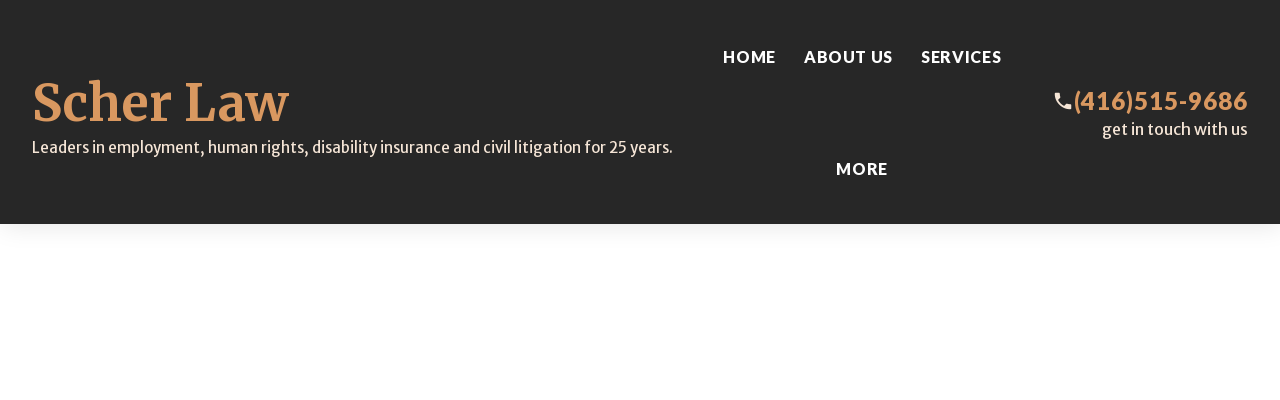

--- FILE ---
content_type: text/html; charset=UTF-8
request_url: https://scherlaw.ca/cases/
body_size: 18331
content:
<!DOCTYPE html>
<html lang="en">
<head>
<meta charset="UTF-8">
<link rel="profile" href="https://gmpg.org/xfn/11">
<link rel="pingback" href="https://scherlaw.ca/xmlrpc.php">
<!-- Global site tag (gtag.js) - Google Ads: 659405657 -->
<script async src="https://www.googletagmanager.com/gtag/js?id=AW-659405657"></script>
<script>
  window.dataLayer = window.dataLayer || [];
  function gtag(){dataLayer.push(arguments);}
  gtag('js', new Date());

  gtag('config', 'AW-659405657');
</script>
	
	<!-- Global site tag (gtag.js) - Google Analytics -->
<script async src="https://www.googletagmanager.com/gtag/js?id=UA-162077042-1"></script>
<script>
  window.dataLayer = window.dataLayer || [];
  function gtag(){dataLayer.push(arguments);}
  gtag('js', new Date());

  gtag('config', 'UA-162077042-1');
</script>
	<script>
  gtag('config', 'AW-659405657/-A-mCK6vqc0BENn2troC', {
    'phone_conversion_number': '(416)515-9686'
  });
</script>
<meta name="viewport" content="width=device-width, initial-scale=1" />
<title>Cases &#8211; Scher Law</title>
<meta name='robots' content='max-image-preview:large' />
<link rel='dns-prefetch' href='//maps-api-ssl.google.com' />
<link rel='dns-prefetch' href='//fonts.googleapis.com' />
<link rel="alternate" type="application/rss+xml" title="Scher Law &raquo; Feed" href="https://scherlaw.ca/feed/" />
<link rel="alternate" type="application/rss+xml" title="Scher Law &raquo; Comments Feed" href="https://scherlaw.ca/comments/feed/" />
<link rel="alternate" title="oEmbed (JSON)" type="application/json+oembed" href="https://scherlaw.ca/wp-json/oembed/1.0/embed?url=https%3A%2F%2Fscherlaw.ca%2Fcases%2F" />
<link rel="alternate" title="oEmbed (XML)" type="text/xml+oembed" href="https://scherlaw.ca/wp-json/oembed/1.0/embed?url=https%3A%2F%2Fscherlaw.ca%2Fcases%2F&#038;format=xml" />
<style id='wp-img-auto-sizes-contain-inline-css' type='text/css'>
img:is([sizes=auto i],[sizes^="auto," i]){contain-intrinsic-size:3000px 1500px}
/*# sourceURL=wp-img-auto-sizes-contain-inline-css */
</style>
<link rel='stylesheet' id='ui-text-css' href='https://scherlaw.ca/wp-content/plugins/cherry-sidebars/cherry-framework/modules/cherry-ui-elements/inc/ui-elements/ui-text/assets/min/ui-text.min.css?ver=1.5.11' type='text/css' media='all' />
<link rel='stylesheet' id='ui-textarea-css' href='https://scherlaw.ca/wp-content/plugins/cherry-sidebars/cherry-framework/modules/cherry-ui-elements/inc/ui-elements/ui-textarea/assets/min/ui-textarea.min.css?ver=1.5.11' type='text/css' media='all' />
<link rel='stylesheet' id='ui-select-select2-css' href='https://scherlaw.ca/wp-content/plugins/cherry-sidebars/cherry-framework/modules/cherry-ui-elements/inc/ui-elements/ui-select/assets/min/select2.min.css?ver=4.0.3' type='text/css' media='all' />
<link rel='stylesheet' id='ui-select-css' href='https://scherlaw.ca/wp-content/plugins/cherry-sidebars/cherry-framework/modules/cherry-ui-elements/inc/ui-elements/ui-select/assets/min/ui-select.min.css?ver=1.5.11' type='text/css' media='all' />
<link rel='stylesheet' id='ui-checkbox-css' href='https://scherlaw.ca/wp-content/plugins/cherry-sidebars/cherry-framework/modules/cherry-ui-elements/inc/ui-elements/ui-checkbox/assets/min/ui-checkbox.min.css?ver=1.5.11' type='text/css' media='all' />
<link rel='stylesheet' id='ui-radio-css' href='https://scherlaw.ca/wp-content/plugins/cherry-sidebars/cherry-framework/modules/cherry-ui-elements/inc/ui-elements/ui-radio/assets/min/ui-radio.min.css?ver=1.5.11' type='text/css' media='all' />
<link rel='stylesheet' id='wp-color-picker-css' href='https://scherlaw.ca/wp-admin/css/color-picker.min.css?ver=6.9' type='text/css' media='all' />
<link rel='stylesheet' id='ui-colorpicker-css' href='https://scherlaw.ca/wp-content/plugins/cherry-sidebars/cherry-framework/modules/cherry-ui-elements/inc/ui-elements/ui-colorpicker/assets/min/ui-colorpicker.min.css?ver=1.5.11' type='text/css' media='all' />
<link rel='stylesheet' id='ui-stepper-css' href='https://scherlaw.ca/wp-content/plugins/cherry-sidebars/cherry-framework/modules/cherry-ui-elements/inc/ui-elements/ui-stepper/assets/min/ui-stepper.min.css?ver=1.5.11' type='text/css' media='all' />
<link rel='stylesheet' id='ui-switcher-css' href='https://scherlaw.ca/wp-content/plugins/cherry-sidebars/cherry-framework/modules/cherry-ui-elements/inc/ui-elements/ui-switcher/assets/min/ui-switcher.min.css?ver=1.5.11' type='text/css' media='all' />
<link rel='stylesheet' id='ui-slider-css' href='https://scherlaw.ca/wp-content/plugins/cherry-sidebars/cherry-framework/modules/cherry-ui-elements/inc/ui-elements/ui-slider/assets/min/ui-slider.min.css?ver=1.5.11' type='text/css' media='all' />
<link rel='stylesheet' id='ui-repeater-css' href='https://scherlaw.ca/wp-content/plugins/cherry-sidebars/cherry-framework/modules/cherry-ui-elements/inc/ui-elements/ui-repeater/assets/min/ui-repeater.min.css?ver=1.5.11' type='text/css' media='all' />
<link rel='stylesheet' id='ui-iconpicker-css' href='https://scherlaw.ca/wp-content/plugins/cherry-sidebars/cherry-framework/modules/cherry-ui-elements/inc/ui-elements/ui-iconpicker/assets/min/ui-iconpicker.min.css?ver=1.5.11' type='text/css' media='all' />
<link rel='stylesheet' id='ui-button-css' href='https://scherlaw.ca/wp-content/plugins/cherry-sidebars/cherry-framework/modules/cherry-ui-elements/inc/ui-elements/ui-button/assets/min/ui-button.min.css?ver=1.5.11' type='text/css' media='all' />
<link rel='stylesheet' id='ui-dimensions-css' href='https://scherlaw.ca/wp-content/plugins/cherry-sidebars/cherry-framework/modules/cherry-ui-elements/inc/ui-elements/ui-dimensions/assets/min/ui-dimensions.min.css?ver=1.5.11' type='text/css' media='all' />
<style id='wp-emoji-styles-inline-css' type='text/css'>

	img.wp-smiley, img.emoji {
		display: inline !important;
		border: none !important;
		box-shadow: none !important;
		height: 1em !important;
		width: 1em !important;
		margin: 0 0.07em !important;
		vertical-align: -0.1em !important;
		background: none !important;
		padding: 0 !important;
	}
/*# sourceURL=wp-emoji-styles-inline-css */
</style>
<style id='classic-theme-styles-inline-css' type='text/css'>
/*! This file is auto-generated */
.wp-block-button__link{color:#fff;background-color:#32373c;border-radius:9999px;box-shadow:none;text-decoration:none;padding:calc(.667em + 2px) calc(1.333em + 2px);font-size:1.125em}.wp-block-file__button{background:#32373c;color:#fff;text-decoration:none}
/*# sourceURL=/wp-includes/css/classic-themes.min.css */
</style>
<style id='global-styles-inline-css' type='text/css'>
:root{--wp--preset--aspect-ratio--square: 1;--wp--preset--aspect-ratio--4-3: 4/3;--wp--preset--aspect-ratio--3-4: 3/4;--wp--preset--aspect-ratio--3-2: 3/2;--wp--preset--aspect-ratio--2-3: 2/3;--wp--preset--aspect-ratio--16-9: 16/9;--wp--preset--aspect-ratio--9-16: 9/16;--wp--preset--color--black: #000000;--wp--preset--color--cyan-bluish-gray: #abb8c3;--wp--preset--color--white: #ffffff;--wp--preset--color--pale-pink: #f78da7;--wp--preset--color--vivid-red: #cf2e2e;--wp--preset--color--luminous-vivid-orange: #ff6900;--wp--preset--color--luminous-vivid-amber: #fcb900;--wp--preset--color--light-green-cyan: #7bdcb5;--wp--preset--color--vivid-green-cyan: #00d084;--wp--preset--color--pale-cyan-blue: #8ed1fc;--wp--preset--color--vivid-cyan-blue: #0693e3;--wp--preset--color--vivid-purple: #9b51e0;--wp--preset--gradient--vivid-cyan-blue-to-vivid-purple: linear-gradient(135deg,rgb(6,147,227) 0%,rgb(155,81,224) 100%);--wp--preset--gradient--light-green-cyan-to-vivid-green-cyan: linear-gradient(135deg,rgb(122,220,180) 0%,rgb(0,208,130) 100%);--wp--preset--gradient--luminous-vivid-amber-to-luminous-vivid-orange: linear-gradient(135deg,rgb(252,185,0) 0%,rgb(255,105,0) 100%);--wp--preset--gradient--luminous-vivid-orange-to-vivid-red: linear-gradient(135deg,rgb(255,105,0) 0%,rgb(207,46,46) 100%);--wp--preset--gradient--very-light-gray-to-cyan-bluish-gray: linear-gradient(135deg,rgb(238,238,238) 0%,rgb(169,184,195) 100%);--wp--preset--gradient--cool-to-warm-spectrum: linear-gradient(135deg,rgb(74,234,220) 0%,rgb(151,120,209) 20%,rgb(207,42,186) 40%,rgb(238,44,130) 60%,rgb(251,105,98) 80%,rgb(254,248,76) 100%);--wp--preset--gradient--blush-light-purple: linear-gradient(135deg,rgb(255,206,236) 0%,rgb(152,150,240) 100%);--wp--preset--gradient--blush-bordeaux: linear-gradient(135deg,rgb(254,205,165) 0%,rgb(254,45,45) 50%,rgb(107,0,62) 100%);--wp--preset--gradient--luminous-dusk: linear-gradient(135deg,rgb(255,203,112) 0%,rgb(199,81,192) 50%,rgb(65,88,208) 100%);--wp--preset--gradient--pale-ocean: linear-gradient(135deg,rgb(255,245,203) 0%,rgb(182,227,212) 50%,rgb(51,167,181) 100%);--wp--preset--gradient--electric-grass: linear-gradient(135deg,rgb(202,248,128) 0%,rgb(113,206,126) 100%);--wp--preset--gradient--midnight: linear-gradient(135deg,rgb(2,3,129) 0%,rgb(40,116,252) 100%);--wp--preset--font-size--small: 13px;--wp--preset--font-size--medium: 20px;--wp--preset--font-size--large: 36px;--wp--preset--font-size--x-large: 42px;--wp--preset--spacing--20: 0.44rem;--wp--preset--spacing--30: 0.67rem;--wp--preset--spacing--40: 1rem;--wp--preset--spacing--50: 1.5rem;--wp--preset--spacing--60: 2.25rem;--wp--preset--spacing--70: 3.38rem;--wp--preset--spacing--80: 5.06rem;--wp--preset--shadow--natural: 6px 6px 9px rgba(0, 0, 0, 0.2);--wp--preset--shadow--deep: 12px 12px 50px rgba(0, 0, 0, 0.4);--wp--preset--shadow--sharp: 6px 6px 0px rgba(0, 0, 0, 0.2);--wp--preset--shadow--outlined: 6px 6px 0px -3px rgb(255, 255, 255), 6px 6px rgb(0, 0, 0);--wp--preset--shadow--crisp: 6px 6px 0px rgb(0, 0, 0);}:where(.is-layout-flex){gap: 0.5em;}:where(.is-layout-grid){gap: 0.5em;}body .is-layout-flex{display: flex;}.is-layout-flex{flex-wrap: wrap;align-items: center;}.is-layout-flex > :is(*, div){margin: 0;}body .is-layout-grid{display: grid;}.is-layout-grid > :is(*, div){margin: 0;}:where(.wp-block-columns.is-layout-flex){gap: 2em;}:where(.wp-block-columns.is-layout-grid){gap: 2em;}:where(.wp-block-post-template.is-layout-flex){gap: 1.25em;}:where(.wp-block-post-template.is-layout-grid){gap: 1.25em;}.has-black-color{color: var(--wp--preset--color--black) !important;}.has-cyan-bluish-gray-color{color: var(--wp--preset--color--cyan-bluish-gray) !important;}.has-white-color{color: var(--wp--preset--color--white) !important;}.has-pale-pink-color{color: var(--wp--preset--color--pale-pink) !important;}.has-vivid-red-color{color: var(--wp--preset--color--vivid-red) !important;}.has-luminous-vivid-orange-color{color: var(--wp--preset--color--luminous-vivid-orange) !important;}.has-luminous-vivid-amber-color{color: var(--wp--preset--color--luminous-vivid-amber) !important;}.has-light-green-cyan-color{color: var(--wp--preset--color--light-green-cyan) !important;}.has-vivid-green-cyan-color{color: var(--wp--preset--color--vivid-green-cyan) !important;}.has-pale-cyan-blue-color{color: var(--wp--preset--color--pale-cyan-blue) !important;}.has-vivid-cyan-blue-color{color: var(--wp--preset--color--vivid-cyan-blue) !important;}.has-vivid-purple-color{color: var(--wp--preset--color--vivid-purple) !important;}.has-black-background-color{background-color: var(--wp--preset--color--black) !important;}.has-cyan-bluish-gray-background-color{background-color: var(--wp--preset--color--cyan-bluish-gray) !important;}.has-white-background-color{background-color: var(--wp--preset--color--white) !important;}.has-pale-pink-background-color{background-color: var(--wp--preset--color--pale-pink) !important;}.has-vivid-red-background-color{background-color: var(--wp--preset--color--vivid-red) !important;}.has-luminous-vivid-orange-background-color{background-color: var(--wp--preset--color--luminous-vivid-orange) !important;}.has-luminous-vivid-amber-background-color{background-color: var(--wp--preset--color--luminous-vivid-amber) !important;}.has-light-green-cyan-background-color{background-color: var(--wp--preset--color--light-green-cyan) !important;}.has-vivid-green-cyan-background-color{background-color: var(--wp--preset--color--vivid-green-cyan) !important;}.has-pale-cyan-blue-background-color{background-color: var(--wp--preset--color--pale-cyan-blue) !important;}.has-vivid-cyan-blue-background-color{background-color: var(--wp--preset--color--vivid-cyan-blue) !important;}.has-vivid-purple-background-color{background-color: var(--wp--preset--color--vivid-purple) !important;}.has-black-border-color{border-color: var(--wp--preset--color--black) !important;}.has-cyan-bluish-gray-border-color{border-color: var(--wp--preset--color--cyan-bluish-gray) !important;}.has-white-border-color{border-color: var(--wp--preset--color--white) !important;}.has-pale-pink-border-color{border-color: var(--wp--preset--color--pale-pink) !important;}.has-vivid-red-border-color{border-color: var(--wp--preset--color--vivid-red) !important;}.has-luminous-vivid-orange-border-color{border-color: var(--wp--preset--color--luminous-vivid-orange) !important;}.has-luminous-vivid-amber-border-color{border-color: var(--wp--preset--color--luminous-vivid-amber) !important;}.has-light-green-cyan-border-color{border-color: var(--wp--preset--color--light-green-cyan) !important;}.has-vivid-green-cyan-border-color{border-color: var(--wp--preset--color--vivid-green-cyan) !important;}.has-pale-cyan-blue-border-color{border-color: var(--wp--preset--color--pale-cyan-blue) !important;}.has-vivid-cyan-blue-border-color{border-color: var(--wp--preset--color--vivid-cyan-blue) !important;}.has-vivid-purple-border-color{border-color: var(--wp--preset--color--vivid-purple) !important;}.has-vivid-cyan-blue-to-vivid-purple-gradient-background{background: var(--wp--preset--gradient--vivid-cyan-blue-to-vivid-purple) !important;}.has-light-green-cyan-to-vivid-green-cyan-gradient-background{background: var(--wp--preset--gradient--light-green-cyan-to-vivid-green-cyan) !important;}.has-luminous-vivid-amber-to-luminous-vivid-orange-gradient-background{background: var(--wp--preset--gradient--luminous-vivid-amber-to-luminous-vivid-orange) !important;}.has-luminous-vivid-orange-to-vivid-red-gradient-background{background: var(--wp--preset--gradient--luminous-vivid-orange-to-vivid-red) !important;}.has-very-light-gray-to-cyan-bluish-gray-gradient-background{background: var(--wp--preset--gradient--very-light-gray-to-cyan-bluish-gray) !important;}.has-cool-to-warm-spectrum-gradient-background{background: var(--wp--preset--gradient--cool-to-warm-spectrum) !important;}.has-blush-light-purple-gradient-background{background: var(--wp--preset--gradient--blush-light-purple) !important;}.has-blush-bordeaux-gradient-background{background: var(--wp--preset--gradient--blush-bordeaux) !important;}.has-luminous-dusk-gradient-background{background: var(--wp--preset--gradient--luminous-dusk) !important;}.has-pale-ocean-gradient-background{background: var(--wp--preset--gradient--pale-ocean) !important;}.has-electric-grass-gradient-background{background: var(--wp--preset--gradient--electric-grass) !important;}.has-midnight-gradient-background{background: var(--wp--preset--gradient--midnight) !important;}.has-small-font-size{font-size: var(--wp--preset--font-size--small) !important;}.has-medium-font-size{font-size: var(--wp--preset--font-size--medium) !important;}.has-large-font-size{font-size: var(--wp--preset--font-size--large) !important;}.has-x-large-font-size{font-size: var(--wp--preset--font-size--x-large) !important;}
:where(.wp-block-post-template.is-layout-flex){gap: 1.25em;}:where(.wp-block-post-template.is-layout-grid){gap: 1.25em;}
:where(.wp-block-term-template.is-layout-flex){gap: 1.25em;}:where(.wp-block-term-template.is-layout-grid){gap: 1.25em;}
:where(.wp-block-columns.is-layout-flex){gap: 2em;}:where(.wp-block-columns.is-layout-grid){gap: 2em;}
:root :where(.wp-block-pullquote){font-size: 1.5em;line-height: 1.6;}
/*# sourceURL=global-styles-inline-css */
</style>
<link rel='stylesheet' id='contact-form-7-css' href='https://scherlaw.ca/wp-content/plugins/contact-form-7/includes/css/styles.css?ver=6.1.4' type='text/css' media='all' />
<link rel='stylesheet' id='tm-header-banner-style-css' href='https://scherlaw.ca/wp-content/plugins/tm-header-banner/assets/css/styles.css?ver=1.0.0' type='text/css' media='all' />
<link rel='stylesheet' id='font-awesome-css' href='https://scherlaw.ca/wp-content/plugins/elementor/assets/lib/font-awesome/css/font-awesome.min.css?ver=4.7.0' type='text/css' media='all' />
<link rel='stylesheet' id='material-icons-css' href='https://scherlaw.ca/wp-content/themes/lawpress/assets/css/material-icons.min.css?ver=2.2.0' type='text/css' media='all' />
<link rel='stylesheet' id='magnific-popup-css' href='https://scherlaw.ca/wp-content/themes/lawpress/assets/css/magnific-popup.min.css?ver=1.0.1' type='text/css' media='all' />
<link rel='stylesheet' id='jquery-swiper-css' href='https://scherlaw.ca/wp-content/themes/lawpress/assets/css/swiper.min.css?ver=3.3.0' type='text/css' media='all' />
<link rel='stylesheet' id='lawpress-theme-style-css' href='https://scherlaw.ca/wp-content/themes/lawpress/style.css?ver=1.0.0' type='text/css' media='all' />
<link rel='stylesheet' id='cherry-google-fonts-lawpress-css' href='//fonts.googleapis.com/css?family=Merriweather+Sans%3A400%2C100%2C700italic%7CMerriweather%3A300%2C700%2C100%2C400%2C400italic%7CLato%3A900&#038;subset=latin&#038;ver=6.9' type='text/css' media='all' />
<link rel='stylesheet' id='tm-builder-swiper-css' href='https://scherlaw.ca/wp-content/plugins/power-builder/framework/assets/css/swiper.min.css?ver=1.3.0' type='text/css' media='all' />
<link rel='stylesheet' id='tm-builder-modules-style-css' href='https://scherlaw.ca/wp-content/plugins/power-builder/framework/assets/css/style.css?ver=1.3.0' type='text/css' media='all' />
<link rel='stylesheet' id='elementor-icons-css' href='https://scherlaw.ca/wp-content/plugins/elementor/assets/lib/eicons/css/elementor-icons.min.css?ver=5.46.0' type='text/css' media='all' />
<link rel='stylesheet' id='elementor-frontend-css' href='https://scherlaw.ca/wp-content/plugins/elementor/assets/css/frontend.min.css?ver=3.34.2' type='text/css' media='all' />
<link rel='stylesheet' id='elementor-post-2512-css' href='https://scherlaw.ca/wp-content/uploads/elementor/css/post-2512.css?ver=1769117949' type='text/css' media='all' />
<link rel='stylesheet' id='elementor-post-10-css' href='https://scherlaw.ca/wp-content/uploads/elementor/css/post-10.css?ver=1769184282' type='text/css' media='all' />
<link rel='stylesheet' id='elementor-gf-local-roboto-css' href='https://scherlaw.ca/wp-content/uploads/elementor/google-fonts/css/roboto.css?ver=1742247611' type='text/css' media='all' />
<link rel='stylesheet' id='elementor-gf-local-robotoslab-css' href='https://scherlaw.ca/wp-content/uploads/elementor/google-fonts/css/robotoslab.css?ver=1742247614' type='text/css' media='all' />
<script type="text/javascript" src="https://scherlaw.ca/wp-includes/js/jquery/jquery.min.js?ver=3.7.1" id="jquery-core-js"></script>
<script type="text/javascript" src="https://scherlaw.ca/wp-includes/js/jquery/jquery-migrate.min.js?ver=3.4.1" id="jquery-migrate-js"></script>
<link rel="https://api.w.org/" href="https://scherlaw.ca/wp-json/" /><link rel="alternate" title="JSON" type="application/json" href="https://scherlaw.ca/wp-json/wp/v2/pages/10" /><link rel="EditURI" type="application/rsd+xml" title="RSD" href="https://scherlaw.ca/xmlrpc.php?rsd" />
<meta name="generator" content="WordPress 6.9" />
<link rel="canonical" href="https://scherlaw.ca/cases/" />
<link rel='shortlink' href='https://scherlaw.ca/?p=10' />
<meta name="generator" content="Elementor 3.34.2; features: additional_custom_breakpoints; settings: css_print_method-external, google_font-enabled, font_display-auto">
			<style>
				.e-con.e-parent:nth-of-type(n+4):not(.e-lazyloaded):not(.e-no-lazyload),
				.e-con.e-parent:nth-of-type(n+4):not(.e-lazyloaded):not(.e-no-lazyload) * {
					background-image: none !important;
				}
				@media screen and (max-height: 1024px) {
					.e-con.e-parent:nth-of-type(n+3):not(.e-lazyloaded):not(.e-no-lazyload),
					.e-con.e-parent:nth-of-type(n+3):not(.e-lazyloaded):not(.e-no-lazyload) * {
						background-image: none !important;
					}
				}
				@media screen and (max-height: 640px) {
					.e-con.e-parent:nth-of-type(n+2):not(.e-lazyloaded):not(.e-no-lazyload),
					.e-con.e-parent:nth-of-type(n+2):not(.e-lazyloaded):not(.e-no-lazyload) * {
						background-image: none !important;
					}
				}
			</style>
			<style type="text/css">/* #Typography */body {font-style: normal;font-weight: 400;font-size: 16px;line-height: 1.4375;font-family: 'Merriweather Sans', sans-serif;letter-spacing: 0px;text-align: left;color: #777777;}h1 {font-style: normal;font-weight: 300;font-size: 33px;line-height: 1.31818;font-family: Merriweather, serif;letter-spacing: 0px;text-align: inherit;color: #333333;}h2 {font-style: normal;font-weight: 700;font-size: 28px;line-height: 1.36957;font-family: Merriweather, serif;letter-spacing: 0px;text-align: inherit;color: #d99860;}h3 {font-style: normal;font-weight: 300;font-size: 26px;line-height: 1.33333;font-family: Merriweather, serif;letter-spacing: 0px;text-align: inherit;color: #f5e5d6;}h4 {font-style: normal;font-weight: 100;font-size: 21px;line-height: 1.38462;font-family: Merriweather, serif;letter-spacing: 0px;text-align: inherit;color: #333333;}h5 {font-style: normal;font-weight: 100;font-size: 16px;line-height: 1.6;font-family: 'Merriweather Sans', serif;letter-spacing: 0px;text-align: inherit;color: #272727;}h6 {font-style: normal;font-weight: 400;font-size: 15px;line-height: 1.27778;font-family: Merriweather, serif;letter-spacing: 0px;text-align: inherit;color: #333333;}@media (min-width: 992px) {h1 { font-size: 66px; }h2 { font-size: 46px; }h3 { font-size: 36px; }h4 { font-size: 26px; }}a,h1 a:hover,h2 a:hover,h3 a:hover,h4 a:hover,h5 a:hover,h6 a:hover,.not-found .page-title { color: #d99860; }a:hover { color: #333333; }/* #Invert Color Scheme */.invert { color: #fff; }.invert h1 { color: #fff; }.invert h2 { color: #fff; }.invert h3 { color: #333333; }.invert h4 { color: #fff; }.invert h5 { color: #fff; }.invert h6 { color: #fff; }.invert a { color: #d99860; }.invert a:hover { color: #ffffff; }.invert .tm_pb_blurb_container h4 a{color: #d99860;}.invert .tm_pb_blurb_container h4 a:hover{color: #ffffff;}/* #Layout */@media (min-width: 1200px) {.container {max-width: 1760px;}}.page-preloader-cover {background: #333333;}.page-preloader > div {background: #d99860;}/* #404 */.error-404.not-found .page-title {color: #333333;}/* #Elements */blockquote {font-style: italic;font-weight: 700;font-size: 22px;line-height: 1.33333;font-family: Merriweather Sans, sans-serif;letter-spacing: 0;color: #333333;}@media (min-width: 992px) {blockquote {font-size: 36px;}}blockquote cite {font-style: normal;font-weight: 400;font-family: Merriweather, serif;}blockquote cite::before {background: #333333;}blockquote a:hover {color: #d99860;}blockquote::before {color: #d99860;}code {color: #fff;background: #d99860;}a {transition: .3s all ease;}.entry-content > p > a {font-family: Merriweather, serif;font-style: italic;font-weight: 400;}.entry-content > ul > li,.entry-content > ol > li {font-family: Merriweather, serif;font-style: italic;font-weight: 400;color: #d99860;}/* #Header */.header-container {background-color: #272727;background-image: url();background-repeat: repeat;background-position: center top;background-attachment: scroll;}/* ##Logo */.site-logo {font-style: normal;font-weight: 700;font-size: 50px;font-family: Merriweather, serif;}.site-logo__link:hover {color: #333333;}/* ##Top Panel */.top-panel {background-color: #d99860;}.top-panel__message .fa,.top-panel__message .material-icons {color: #d99860;}.top-panel .set-menu a:hover {color: #fff;}.top-panel__menu .menu-item a:hover {color: #fff;}/* ##Header Message */.header__message .info-block a[href^="tel:"] {font-family: Lato, sans-serif;font-weight: 900;font-style: normal;color: #d99860;}.header__message .info-block i:hover {color: #d99860;}.header__message .info-block i, .site-branding .site-description, .header__message .info-block,.widget-about__tagline {color: #f5e5d6;}/* #Search Form */.search-form__field {color: #777777;}.search-form__field::-webkit-input-placeholder { color: #777777; }.search-form__field::-moz-placeholder { color: #777777; }.search-form__field:-moz-placeholder { color: #777777; }.search-form__field:-ms-input-placeholder { color: #777777; }.invert .search-form .btn {color: #fff;background: #d99860;}.invert .search-form .btn:hover {color: #333333;background: #fff;}.top-panel .search-form__submit {color: #d99860;}.top-panel .search-form__submit:hover {color: #fff;}.top-panel .search-form__field {color: #fff;}.top-panel .search-form__field::-webkit-input-placeholder { color: #fff; }.top-panel .search-form__field::-moz-placeholder { color: #fff; }.top-panel .search-form__field:-moz-placeholder { color: #fff; }.top-panel .search-form__field:-ms-input-placeholder { color: #fff; }/* #Comment, Contact, Password Forms */.comment-form .submit,.wpcf7-submit,.post-password-form label + input {color: #d99860;background-color: #d99860;border-color: #d99860;}.comment-form .submit:hover,.wpcf7-submit:hover,.post-password-form label + input:hover {color: #d99860;background-color: rgb(192,127,71);border-color: rgb(192,127,71);}.comment-form .submit:focus,.wpcf7-submit:focus,.post-password-form label + input:focus {}/* #Input Placeholders */::-webkit-input-placeholder { color: #777777; }::-moz-placeholder{ color: #777777; }:-moz-placeholder{ color: #777777; }:-ms-input-placeholder{ color: #777777; }/* #Social */.social-list a,.social-list a:hover,.share-btns__link,.share-btns__link:hover {/*color: #d99860;*/}.share-btns__link {color: #777777;}.share-btns__link:hover {color: #d99860;}.single-post .share-btns__link {color: #fff;background: #d99860;}.single-post .share-btns__link:hover {color: #fff;background: #333333;}.social-list a:hover::before,.share-btns__link:hover {/*background: /* Variable not found */;*/}/* .social-list--footer .menu-item a:hover { color: #d99860; }*//*.social-list--footer .menu-item a:hover::before { color: #333333; }*//* #Social (invert scheme) */.invert .social-list a {color: #d99860;}.invert .social-list a:hover {color: #333333;}.social-list .menu-item a {color: #fff;background: #333333;}.social-list .menu-item a:hover {color: #333333;background: #fff;}/* #Main Menu */.main-navigation .menu > li > a {color: #fff;font-family: Lato, sans-serif;font-weight: 900;font-style: normal;}.main-navigation .menu > li > a::after {background: #d99860;}.main-navigation .menu > li > a:hover,.main-navigation .menu > li.menu-hover > a,.main-navigation .menu > li.current_page_item > a,.main-navigation .menu > li.current_page_ancestor > a,.main-navigation .menu > li.current-menu-item > a,.main-navigation .menu > li.current-menu-ancestor > a {color: #d99860;}.main-navigation .sub-menu {}.main-navigation ul ul a {color: #fff;background: /* Variable not found */;font-family: Lato, sans-serif;font-weight: 900;font-style: normal;}.main-navigation .sub-menu > li > a:hover,.main-navigation .sub-menu > li.menu-hover > a,.main-navigation .sub-menu > li.current_page_item > a,.main-navigation .sub-menu > li.current_page_ancestor > a,.main-navigation .sub-menu > li.current-menu-item > a,.main-navigation .sub-menu > li.current-menu-ancestor > a {color: #333333;}.main-navigation .sub-menu {background: #d99860;}.menu-item__desc {color: #777777;font-style: normal;font-weight: 400;font-family: 'Merriweather Sans', sans-serif;}/* #Footer Menu */.footer-menu__items li.current-menu-item a,.footer-menu__items li.current_page_item a {color: #777777;}/* #Stuck Menu */.main-navigation.isStuck {background-color: #272727;}/* #Mobile Menu */.menu-toggle__icon,.menu-toggle span {color: #d99860;}.menu-toggle span {font-family: Lato, sans-serif;font-weight: 900;font-style: normal;}@media (max-width: 767px) {.main-menu__wrap {background: #333333;}.main-menu__wrap .menu > li {background-color: #272727;}.main-menu__wrap .top-panel__menu .menu-item a {color: #fff;}.main-menu__wrap .top-panel__menu .menu-item.current-menu-item a {color: #d99860;}.main-menu__wrap .menu .sub-menu-toggle {color: #333333;}.main-menu__wrap .menu .sub-menu .sub-menu-toggle {color: #fff;}}/* #Entry Meta */.post__cats a,.sticky__label {color: #fff;background-color: #d99860;}.post__cats a:hover {color: #fff;background-color: #333333;}.posted-by,.posted-by__author,.post-featured-content {color: #777777;}.posted-by,.posted-by__author,.post-featured-content,.post__tags,.post__comments,.post__date {font-family: Merriweather, serif;font-style: italic;font-weight: 400;}.posted-by a:hover,.posted-by__author:hover {color: #d99860;}.invert .post__cats a:hover {color: #d99860;background-color: #fff;}/* #Post Format */.format-quote .post-quote {color: #fff;background-color: #333333;}.post-format-link {color: #fff;background-color: rgba(51,51,51,0.78);}.post-format-link:hover {color: #fff;background-color: rgba(217,152,96,0.78);}.post-format-link {font-family: Merriweather, serif;font-style: italic;font-weight: 400;}.entry-post-format-audio {background: #d99860;}.entry-post-format-audio .post-format-audio-caption,.entry-post-format-audio .post-format-audio-description {color: #fff;}.entry-post-format-audio .post-format-audio-description {font-family: Merriweather, serif;font-style: italic;font-weight: 400;}.entry-post-format-audio .mejs-container .mejs-time-rail .mejs-time-loaded {background: rgb(243,178,122);}.entry-post-format-audio .mejs-controls .mejs-time-rail .mejs-time-current {background: rgb(255,203,147);}.format-image .post-thumbnail__link::before {background: rgba(51,51,51,0.2);color: rgba(255,255,255,0.3);}.format-gallery .swiper-button-next i,.format-gallery .swiper-button-prev i {color: #fff;}/* #Author Bio */.post-author__holder {background-color: #d99860;}.post-author__title a:hover {color: /* Variable not found */;}/* #Comment Reply Link */#cancel-comment-reply-link {color: #333333;}#cancel-comment-reply-link:hover {color: #d99860;}.comment-reply-title,.comments-title {font-style: normal;font-weight: 100;font-family: 'Merriweather Sans', serif;color: #333333;}.comment-metadata {font-family: Merriweather, serif;font-style: italic;font-weight: 400;}/* #Paginations */.page-numbers,.page-links a {color: #333333;}a.page-numbers:hover,.page-numbers.current,.page-links a:hover,.page-links > .page-links__item {color: #d99860;background: /* Variable not found */;}.page-numbers.next,.page-numbers.prev,#tm_builder_outer_content .pagination a.next,#tm_builder_outer_content .pagination a.prev {color: #fff;background: #d99860;}.page-numbers.next:hover,.page-numbers.prev:hover,#tm_builder_outer_content .pagination a.next:hover,#tm_builder_outer_content .pagination a.prev:hover {color: #fff;background: #333333;}/* #Breadcrumbs */.breadcrumbs__item {font-style: normal;font-weight: 900;font-size: 13px;line-height: 2.15385;font-family: Lato, sans-serif;letter-spacing: 0.52px;}.breadcrumbs__item-target,.breadcrumbs__item-link:hover {color: #d99860;}.breadcrumbs__item-link,.breadcrumbs__item-sep {color: #333333;}.post-navigation .nav-links a .nav-text {font-style: normal;font-weight: 100;font-family: 'Merriweather Sans', serif;}.post-navigation .nav-links a .post-title {font-style: normal;font-weight: 100;font-family: Merriweather, serif;color: #333333;}.post-navigation .nav-links .nav-previous > a::before,.post-navigation .nav-links .nav-next > a::after {color: #fff;background: #d99860;}.post-navigation .nav-links .nav-previous > a:hover::before,.post-navigation .nav-links .nav-next > a:hover::after {color: #fff;background: #333333;}/* #Footer */.site-footer {background-color: #272727;}.footer-area-wrap {background-color: #272727;}.site-info a:hover {color: #777777;}.footer-copyright a {color: #fff;}.footer-copyright a:hover {color: #d99860;}.footer-menu li a {font-family: Lato, sans-serif;font-weight: 900;font-style: normal;}.footer-menu li a:hover {color: #fff;}.footer-area {color: rgba(255,255,255,0.7);}/* #ToTop button */#toTop {color: #fff;background-color: #d99860;}#toTop:hover {/*color: #d99860;*/background-color: #333333;}/* #Page Preloader */.page-preloader__cube:before {background-color: #d99860;}/* #TM Header Banner */.tm-hb__wrapper .tm-hb__title {font-style: normal;font-weight: 100;line-height: 1.6;font-family: 'Merriweather Sans', serif;letter-spacing: 0px;color: #fff;}.tm-hb__wrapper .tm-hb__close {color: #333333;background-color: #fff;border-color: #fff;}.tm-hb__wrapper .tm-hb__close:hover {color: #fff;background-color: transparent;box-shadow: none;}/* #Button Appearance Styles (regular scheme) */.btn-primary,.btn-secondary,.btn-primary:hover,.btn-secondary:hover,#tm_builder_outer_content .tm_pb_button,#tm_builder_outer_content .tm_pb_button:hover,#tm_builder_outer_content .tm_pb_promo a.tm_pb_promo_button {color: #fff;}.btn-primary,.btn-secondary,#tm_builder_outer_content .tm_pb_button {font-family: Lato, sans-serif;font-weight: 900;font-style: normal;}.btn-primary,.comment-form .btn-primary,#tm_builder_outer_content a.tm_pb_button,#tm_builder_outer_content .tm_pb_button.btn-primary,#tm_builder_outer_content button.tm_pb_button {color: #fff;background-color: #d99860;border-color: #d99860;}.btn-primary:hover,.comment-form .btn-primary:hover,#tm_builder_outer_content a.tm_pb_button:hover,#tm_builder_outer_content button.tm_pb_button:hover,#tm_builder_outer_content .tm_pb_button.btn-primary:hover {color: #d99860;background-color: transparent;border-color: #d99860;}.btn-primary:focus,.comment-form .btn-primary:focus,#tm_builder_outer_content .tm_pb_button.btn-primary:focus {background-color: #333333;border-color: #333333;}.btn-secondary,#tm_builder_outer_content .tm_pb_button.btn-secondary {background-color: #333333;border-color: #333333;}.btn-secondary:hover,#tm_builder_outer_content .tm_pb_button.btn-secondary:hover {color: #fff;background-color: #d99860;border-color: #d99860;}.btn-secondary:focus,#tm_builder_outer_content .tm_pb_button.btn-secondary:focus {background-color: #d99860;border-color: #d99860;}/* #Button Appearance Styles (invert scheme) */.invert .btn-primary,#tm_builder_outer_content .invert a.tm_pb_button,#tm_builder_outer_content .invert .tm_pb_button.btn-primary,#tm_builder_outer_content .invert .tm_pb_contact_submit.tm_pb_button,.tm-hb__wrapper .btn-primary {color:#fff;background-color: transparent;border-color:#fff;}.invert .btn-primary:hover,.tm-hb__wrapper .btn-primary:hover,#tm_builder_outer_content .invert a.tm_pb_button:hover,#tm_builder_outer_content .invert .tm_pb_contact_submit.tm_pb_button:hover,#tm_builder_outer_content .invert .tm_pb_button.btn-primary:hover {color: #333333;background-color: #fff;border-color: #fff;}#tm_builder_outer_content .tm_pb_post_slider .tm_pb_button:hover,#tm_builder_outer_content .tm_pb_slide .tm_pb_button:hover {color: #d99860;background-color: transparent;}/* #Widgets (defaults) */.widget li {color: #d99860;}.invert .widget li {color: #d99860;}.invert .widget select {color: #777777;}/* #Widget Calendar */.widget_calendar caption {color: #fff;background-color: #d99860;}.widget_calendar caption {font-style: normal;font-weight: 400;font-family: Merriweather, serif;}.widget_calendar thead tr th {font-style: normal;font-weight: 100;font-family: Merriweather, serif;}.widget_calendar thead tr th,.widget_calendar tbody tr td {color: #333333;}.widget_calendar tbody tr td a {border-color: #777777;color: #333333;}.widget_calendar tbody tr td a:hover {background: #333333;border-color: #333333;color: #fff;}.widget_calendar tfoot tr td a {font-style: normal;font-weight: 400;font-family: Merriweather, serif;color: #777777;}.widget_calendar tfoot tr td a:hover {color: #333333;}.widget_calendar th {color: #d99860;}.invert .widget_calendar th,.invert .widget_calendar tbody tr td {color: #fff;}.invert .widget_calendar tfoot tr td a {color: #d99860;}.invert .widget_calendar tfoot tr td a:hover {color: #ffffff;}.invert .widget_calendar tbody tr td a {border-color: #fff;color: #fff;}.invert .widget_calendar tbody tr td a:hover {background: #d99860;border-color: #d99860;color: #fff;}/* #Widget Recent Posts */.widget_recent_entries .post-date {color: #777777;}.invert .widget_recent_entries .post-date {color: rgba(255,255,255,0.7);}.widget_recent_entries a,.widget_recent_comments a {font-style: normal;font-weight: 100;font-family: Merriweather, serif;color: #333333;}.widget_recent_entries a:hover,.widget_recent_comments a:hover {color: #d99860;}.invert .widget_recent_entries a,.invert .widget_recent_comments a {color: #d99860;}.invert .widget_recent_entries a:hover,.invert .widget_recent_comments a:hover {color: #ffffff;}.widget_recent_entries .post-date {color: #d99860;font-family: Merriweather, serif;font-style: italic;font-weight: 400;}.widget_recent_comments li {color: #777777;font-family: Merriweather, serif;font-style: italic;font-weight: 400;}.widget_recent_comments .comment-author-link,.widget_recent_comments .comment-author-link a {color: #777777;font-family: Merriweather, serif;font-style: italic;font-weight: 400;}.widget_recent_comments .comment-author-link a:hover {color: #d99860;}.invert .widget_recent_comments .comment-author-link,.invert .widget_recent_comments .comment-author-link a {color: rgba(255,255,255,0.7);}.invert .widget_recent_comments .comment-author-link a:hover {color: #ffffff;}.widget_tag_cloud a {color: #777777;font-family: Merriweather, serif;font-style: italic;font-weight: 400;}.invert .widget_tag_cloud a {color: rgba(255,255,255,0.7);}.widget_tag_cloud a:hover {color: #d99860;}.widget_archive,.widget_categories,.widget_pages,.widget_meta,.widget_rss,.widget_nav_menu {font-family: Merriweather, serif;font-style: italic;font-weight: 400;}.widget .select_wrap select,.widget .select_wrap option {font-style: normal;font-weight: 400;font-family: 'Merriweather Sans', sans-serif;}.footer-area .widget:not(.widget-subscribe) .widget-title {font-family: Lato, sans-serif;font-weight: 900;font-style: normal;}.footer-area .widget a:not(.btn) {font-family: Merriweather, serif;font-style: italic;font-weight: 400;}.sidebar-primary .widget-about,.sidebar-secondary .widget-about {background: #d99860;color: #fff;}.sidebar-primary .widget-about *,.sidebar-secondary .widget-about * {color: #fff;}.rsswidget {font-style: normal;font-weight: 100;font-family: Merriweather, serif;color: #333333;}.rsswidget:hover {color: #d99860;}.rssSummary {font-style: normal;font-weight: 400;font-family: 'Merriweather Sans', sans-serif;color: #333333;}.invert .rsswidget {color: #d99860;}.invert .rsswidget:hover {color: #ffffff;}.invert .rssSummary {color: rgba(255,255,255,0.7);}.invert blockquote {color: rgba(255,255,255,0.7);}.invert blockquote cite {color: rgba(255,255,255,0.5);}.invert blockquote cite::before {background: rgba(255,255,255,0.5);}.widget-taxonomy-tiles__content::before{background-color: #d99860;}.widget-taxonomy-tiles__inner:hover .widget-taxonomy-tiles__content::before {background-color: #333333;}.widget-taxonomy-tiles__content a:hover {color: #d99860;}.invert .widget-image-grid__content::before{background: #333333;}.invert .widget-image-grid__title a:hover,.invert .widget-image-grid__link:hover {color: #d99860;}/* #Carousel */.swiper-slide:hover {background-color: rgba(217,152,96,0.1);}.swiper-pagination-bullet {background-color: #d99860;}.swiper-button-next,.swiper-button-prev {color: #d99860;background-color: #d99860;}.swiper-button-next:not(.swiper-button-disabled):hover {color: #d99860;background-color: #333333;}.swiper-button-prev:not(.swiper-button-disabled):hover {color: #d99860;background-color: #333333;}.smart-slider__instance .sp-arrow {color: #d99860;background-color: #333333;}.smart-slider__instance .sp-next-arrow:hover,.smart-slider__instance .sp-previous-arrow:hover {color: #d99860;background-color: #d99860;}.smart-slider__instance .sp-selected-thumbnail {border-color: #d99860;}.smart-slider__instance .sp-image-container:after {background: rgba(51,51,51,0.5);}.instagram__cover {background-color: #d99860;}.invert .instagram__cover {background-color: #d99860;color: #d99860;}.subscribe-block__input { color: #777777; }.widget-subscribe .subscribe-block {background-color: #d99860;}.widget-subscribe .follow-block {background-color: #333333;}.invert .widget-subscribe .follow-block {background-color: #fff;color: #777777;}.invert .widget-subscribe .follow-block .widget-title {color: #333333;}.invert .widget-subscribe .follow-block .social-list ul li a:hover {background: #333333;color: #fff;}/* #Slider */.tm_pb_builder #tm_builder_outer_content .tm-pb-controllers > a::before,.tm_pb_builder #tm_builder_outer_content .tm-pb-controllers > a:hover,.tm_pb_builder #tm_builder_outer_content .tm-pb-controllers > a.tm-pb-active-control {background: #d99860;}.tm_pb_builder #tm_builder_outer_content .tm-pb-controllers > a::after {background: rgba(217,152,96,0.46);}.tm_pb_builder #tm_builder_outer_content .tm-pb-slider-arrows .tm-pb-arrow-prev,.tm_pb_builder #tm_builder_outer_content .tm-pb-slider-arrows .tm-pb-arrow-next {background-color: #d99860;}.tm_pb_builder #tm_builder_outer_content .tm-pb-slider-arrows .tm-pb-arrow-prev::before,.tm_pb_builder #tm_builder_outer_content .tm-pb-slider-arrows .tm-pb-arrow-next::before {color: #fff;}.tm_pb_builder #tm_builder_outer_content .tm-pb-slider-arrows .tm-pb-arrow-prev:hover,.tm_pb_builder #tm_builder_outer_content .tm-pb-slider-arrows .tm-pb-arrow-next:hover {background-color: #fff;}.tm_pb_builder #tm_builder_outer_content .tm-pb-slider-arrows .tm-pb-arrow-prev:hover::before,.tm_pb_builder #tm_builder_outer_content .tm-pb-slider-arrows .tm-pb-arrow-next:hover::before {color: #333333;}/* #Blog */#tm_builder_outer_content .tm_pb_blog .entry-title {font-style: normal;font-weight: 100;font-family: Merriweather, serif;}#tm_builder_outer_content .tm_pb_blog .tm_pb_post_meta {font-family: Merriweather, serif;font-weight: 400;font-style: italic;}#tm_builder_outer_content .tm_pb_blog .published {color: #d99860;}#tm_builder_outer_content .tm_pb_blog .entry-title a:hover {color:#fff;}#tm_builder_outer_content .tm_pb_blog .author a {color: #777777;}#tm_builder_outer_content .tm_pb_blog .author a:hover {color: #d99860;}#tm_builder_outer_content .tm_audio_content,#tm_builder_outer_content .tm_quote_content,#tm_builder_outer_content .tm_link_content {background-color: #d99860;}#tm_builder_outer_content .tm_quote_content cite::before {background: #fff;}#tm_builder_outer_content .tm_link_content .tm_link_main_url:hover {color: #333333!important;}/* #Tabs */.tm_pb_builder #tm_builder_outer_content .tm_pb_tabs .tm_pb_tabs_controls li:hover {background: #d99860;}/* #Number Counter */#tm_builder_outer_content .tm_pb_number_counter .percent {border-color: #f5e5d6;}/* #Pricing Table */.tm_pb_builder #tm_builder_outer_content div.tm_pb_pricing_table.tm_pb_featured_table {border-color: #d99860;}.tm_pb_builder #tm_builder_outer_content .tm_pb_pricing_content_top::after {border-bottom-color: #d99860;}/* #Social Media Follow */.tm_pb_builder #tm_builder_outer_content .tm_pb_social_media_follow li a.icon:hover {background: #333333!important;}/* #Person */#tm_builder_outer_content .tm_pb_team_member .tm_pb_member_social_links li a.tm_pb_font_icon { background: #d99860;}#tm_builder_outer_content .tm_pb_team_member .tm_pb_member_social_links li a.tm_pb_font_icon:hover { background: #333333;}/* #Testimonial */#tm_builder_outer_content .tm_pb_testimonial .tm_pb_testimonial_author {font-style: normal;font-weight: 400;font-size: 15px;line-height: 1.27778;font-family: Merriweather, serif;color: #f5e5d6;}#tm_builder_outer_content .tm_pb_testimonial .tm_pb_testimonial_author::before {background: #333333;}/* #Countdown Timer */#tm_builder_outer_content .tm_pb_countdown_timer_container .section span.countdown-sep {color: #d99860;}#tm_builder_outer_content .tm_pb_countdown_timer_container span.countdown-sep::before,#tm_builder_outer_content .tm_pb_countdown_timer_container span.countdown-sep::after {background: #d99860;}#tm_builder_outer_content .tm_pb_countdown_timer_circle_layout .tm_pb_countdown_timer_container span.countdown-sep::before,#tm_builder_outer_content .tm_pb_countdown_timer_circle_layout .tm_pb_countdown_timer_container span.countdown-sep::after {background: #fff;}/* #Typography */#tm_builder_outer_content ul li {color:#d99860;font-style: italic;font-weight: 400;font-family: Merriweather, serif;}.tm_pb_blurb::hover {background: #f5e5d6;}#tm_builder_outer_content .tm_pb_contact_form .tm_pb_contact_form_input {color: #777777;}.tm_pb_tabs_controls li a{font-style: normal;}/* #Post Slider */#tm_builder_outer_content div.tm_pb_post_slider.tm_pb_bg_layout_light {background: #333333;}#tm_builder_outer_content div.tm_pb_post_slider .tm_pb_slide_content {color: #fff;}#tm_builder_outer_content div.tm_pb_post_slider .tm_pb_slide_content .post-meta {color: #fff!important;}#tm_builder_outer_content div.tm_pb_post_slider .tm_pb_slide_content .post-meta a {color: #d99860!important;}#tm_builder_outer_content div.tm_pb_post_slider .tm_pb_slide_content .post-meta a:hover {color: #fff!important;}/* #Blurb */.widget_nav_menu li.active a {color: #333333;}.tm_pb_testimonial:before {color: #d99860;}#tm_builder_outer_content .tm_pb_button{border-color: #d99860;background-color: #d99860;color: /* Variable not found */;}#tm_builder_outer_content .tm_pb_button:hover{color: #d99860;}#tm_builder_outer_content .tm_pb_button:hover:after{color: #d99860;}#tm_builder_outer_content .tm_pb_button:after{color: /* Variable not found */;}#tm_builder_outer_content .tm_pb_video_play:before{color: #d99860;}#tm_builder_outer_content .tm_pb_promo{color: /* Variable not found */;}#tm_builder_outer_content .tm_pb_promo .tm_pb_promo_button{background-color: /* Variable not found */;color: #d99860;}#tm_builder_outer_content .tm_pb_promo .tm_pb_promo_button:after{color: #d99860;}#tm_builder_outer_content .tm_pb_audio_module {background-color: #d99860;}#tm_builder_outer_content .tm-pb-spinner-double-bounce .tm-pb-double-bounce1,#tm_builder_outer_content .tm-pb-spinner-double-bounce .tm-pb-double-bounce2 {background: #d99860;}#tm_builder_outer_content .tm_pb_pricing_heading {background-color: #333333;}#tm_builder_outer_content .tm_pb_featured_table .tm_pb_pricing_heading {background-color: #d99860;}#tm_builder_outer_content .tm_pb_pricing li:before {color: #d99860;}#tm_builder_outer_content .tm_pb_pricing .tm_pb_dollar_sign {color: #d99860;}#tm_builder_outer_content .tm_pb_countdown_timer_container{color: /* Variable not found */;}#tm_builder_outer_content .tm_pb_tabs_controls li.tm_pb_tab_active{border-bottom: 2px solid #d99860;}</style></head>

<body data-rsssl=1 class="wp-singular page-template-default page page-id-10 wp-theme-lawpress header-layout-fullwidth content-layout-fullwidth footer-layout-fullwidth blog-grid-3-cols position-fullwidth sidebar-1-4 tm_pb_builder elementor-default elementor-kit-2512 elementor-page elementor-page-10">
<div class="page-preloader-cover">
			<div class="page-preloader ball-grid-pulse">
				<div></div>
				<div></div>
				<div></div>
				<div></div>
				<div></div>
				<div></div>
				<div></div>
				<div></div>
				<div></div>
			</div>
		</div><div id="page" class="site">
	<a class="skip-link screen-reader-text" href="#content">Skip to content</a>
	<header id="masthead" class="site-header minimal" role="banner">
						<div class="header-container">
			<div class="header-container_wrap">
				
<div class="header-container__flex">

	<div class="site-branding">
		<div class="site-logo"><a class="site-logo__link" href="https://scherlaw.ca/" rel="home">Scher Law</a></div>		<div class="site-description">Leaders in employment, human rights, disability insurance and civil litigation for 25 years.</div>	</div>
		<nav id="site-navigation" class="main-navigation" role="navigation" style="color:#ffffff;">
		<button class="menu-toggle" aria-controls="main-menu" aria-expanded="false">
			<i class="menu-toggle__icon fa fa-bars"></i>
			<span>Menu</span>
		</button>
		<div class="main-menu__wrap">
			<ul id="main-menu" class="menu"><li id="menu-item-1699" class="menu-item menu-item-type-post_type menu-item-object-page menu-item-home menu-item-1699"><a href="https://scherlaw.ca/">Home</a></li>
<li id="menu-item-1700" class="menu-item menu-item-type-post_type menu-item-object-page menu-item-has-children menu-item-1700"><a href="https://scherlaw.ca/about-us/">About us</a>
<ul class="sub-menu">
	<li id="menu-item-2248" class="menu-item menu-item-type-post_type menu-item-object-page menu-item-2248"><a href="https://scherlaw.ca/meet-our-team/">Meet our Team</a></li>
</ul>
</li>
<li id="menu-item-1704" class="sub-menu-columns menu-item menu-item-type-post_type menu-item-object-page menu-item-has-children menu-item-1704"><a href="https://scherlaw.ca/services/">Services</a>
<ul class="sub-menu">
	<li id="menu-item-2084" class="menu-item menu-item-type-post_type menu-item-object-page menu-item-2084"><a href="https://scherlaw.ca/services/labour-employment-law/">Employment &#038; Labour Law</a></li>
	<li id="menu-item-2080" class="menu-item menu-item-type-post_type menu-item-object-page menu-item-2080"><a href="https://scherlaw.ca/services/disability-law/">Disability Law</a></li>
	<li id="menu-item-2085" class="menu-item menu-item-type-post_type menu-item-object-page menu-item-2085"><a href="https://scherlaw.ca/services/personal-injury/">Personal Injury</a></li>
	<li id="menu-item-2083" class="menu-item menu-item-type-post_type menu-item-object-page menu-item-2083"><a href="https://scherlaw.ca/services/human-rights-law/">Human Rights Law</a></li>
	<li id="menu-item-2082" class="menu-item menu-item-type-post_type menu-item-object-page menu-item-2082"><a href="https://scherlaw.ca/services/health-law/">Health Law</a></li>
	<li id="menu-item-2077" class="menu-item menu-item-type-post_type menu-item-object-page menu-item-2077"><a href="https://scherlaw.ca/services/civil-litigation/">CIVIL LITIGATION</a></li>
	<li id="menu-item-2076" class="menu-item menu-item-type-post_type menu-item-object-page menu-item-2076"><a href="https://scherlaw.ca/services/administrative-law/">ADMINISTRATIVE LAW</a></li>
	<li id="menu-item-2081" class="menu-item menu-item-type-post_type menu-item-object-page menu-item-2081"><a href="https://scherlaw.ca/services/education-law/">EDUCATION LAW</a></li>
	<li id="menu-item-2086" class="menu-item menu-item-type-post_type menu-item-object-page menu-item-2086"><a href="https://scherlaw.ca/services/professional-discipline/">PROFESSIONAL DISCIPLINE</a></li>
	<li id="menu-item-2079" class="menu-item menu-item-type-post_type menu-item-object-page menu-item-2079"><a href="https://scherlaw.ca/services/constitutional-law/">CONSTITUTIONAL LAW</a></li>
	<li id="menu-item-2078" class="menu-item menu-item-type-post_type menu-item-object-page menu-item-2078"><a href="https://scherlaw.ca/services/complex-family-and-estate-litigation/">COMPLEX FAMILY AND ESTATE LITIGATION</a></li>
	<li id="menu-item-2451" class="menu-item menu-item-type-post_type menu-item-object-page menu-item-2451"><a href="https://scherlaw.ca/privacyanddatabreach/">Privacy and data breach</a></li>
	<li id="menu-item-2450" class="menu-item menu-item-type-post_type menu-item-object-page menu-item-2450"><a href="https://scherlaw.ca/class-action-litigation/">Class action litigation</a></li>
</ul>
</li>
<li id="menu-item-1701" class="menu-item menu-item-type-post_type menu-item-object-page current-menu-item page_item page-item-10 current_page_item menu-item-1701"><a href="https://scherlaw.ca/cases/" aria-current="page">Cases &#038; Articles</a></li>
<li id="menu-item-2475" class="menu-item menu-item-type-post_type menu-item-object-page menu-item-2475"><a href="https://scherlaw.ca/blog/">Blog</a></li>
<li id="menu-item-1702" class="menu-item menu-item-type-post_type menu-item-object-page menu-item-1702"><a href="https://scherlaw.ca/contacts/">Contact us</a></li>
<li id="menu-item-2476" class="menu-item menu-item-type-post_type menu-item-object-page menu-item-2476"><a href="https://scherlaw.ca/news/">News</a></li>
</ul>		</div>
	</nav><!-- #site-navigation -->
		<div class="header__message"><div class="info-block"><i class="material-icons">call</i><a href="tel:4165159686">(416)515-9686</a></div><div class="info-block">get in touch with us</div></div></div>
			</div>
		</div><!-- .header-container -->
	</header><!-- #masthead -->

	<div id="content" class="site-content">

	
	
	<div class="site-content_wrap">

		
		<div class="row">

			<div id="primary" class="col-xs-12 col-md-12">

				
				<main id="main" class="site-main" role="main">

					<article id="post-10" class="post-10 page type-page status-publish hentry no-thumb">

	
	<header class="entry-header">
		<h1 class="entry-title screen-reader-text">Cases</h1>	</header><!-- .entry-header -->

	<div class="entry-content">
		<div class="tm_builder_outer_content" id="tm_builder_outer_content">
				<div class="tm_builder_inner_content tm_pb_gutters3">
							<div data-elementor-type="wp-page" data-elementor-id="10" class="elementor elementor-10">
						<section class="elementor-section elementor-top-section elementor-element elementor-element-50cd3839 elementor-section-full_width elementor-section-content-top elementor-section-height-default elementor-section-height-default" data-id="50cd3839" data-element_type="section">
						<div class="elementor-container elementor-column-gap-no">
					<div class="elementor-column elementor-col-100 elementor-top-column elementor-element elementor-element-2a36260" data-id="2a36260" data-element_type="column">
			<div class="elementor-widget-wrap elementor-element-populated">
						<div class="elementor-element elementor-element-4db3bb46 elementor-widget elementor-widget-text-editor" data-id="4db3bb46" data-element_type="widget" data-widget_type="text-editor.default">
				<div class="elementor-widget-container">
									<p><div class="tm_pb_section  tm_pb_section_0 tm_pb_with_background tm_section_regular tm_section_transparent">
				
				
					
					<div class="container">
				<div class=" row tm_pb_row tm_pb_row_0">
					
					<div class="tm_pb_column tm_pb_column_4_4  tm_pb_column_0 col-xs-12 col-sm-12 col-md-12 col-lg-12 col-xl-12">
				
				<div class="tm_pb_text tm_pb_module tm_pb_bg_layout_light tm_pb_text_align_center  tm_pb_text_0">
				<h1><span style="color: #ffffff;"><strong>Landmark Cases for Scher Law</strong></span></h1>
			</div> <!-- .tm_pb_text -->
			</div> <!-- .tm_pb_column -->
						
				</div> <!-- .tm_pb_row -->
			</div><div class="container">
				<div class=" row tm_pb_row tm_pb_row_1">
					
					<div class="tm_pb_column tm_pb_column_4_4  tm_pb_column_1 col-xs-12 col-sm-12 col-md-12 col-lg-12 col-xl-12">
				
				<div class="tm_pb_text tm_pb_module tm_pb_bg_layout_light tm_pb_text_align_center  tm_pb_text_1">
				
			</div> <!-- .tm_pb_text -->
			</div> <!-- .tm_pb_column -->
						
				</div> <!-- .tm_pb_row -->
			</div>
				
			</div> <!-- .tm_pb_section --><div class="tm_pb_section  tm_pb_section_1 tm_section_regular tm_section_transparent">
				
				
					
					<div class="container">
				<div class=" row tm_pb_row tm_pb_row_2">
					
					<div class="tm_pb_column tm_pb_column_1_2  tm_pb_column_2 col-xs-12 col-sm-6 col-md-6 col-lg-6 col-xl-6">
				
				<div class="tm_pb_blurb tm_pb_blurb_0 tm_pb_bg_layout_light tm_pb_text_align_center tm_pb_blurb_position_top tm_pb_module"><div class="tm_pb_blurb_content">
		<div class="tm_pb_blurb_container">
		<h4><a href="#">Labour, Employment, Disability Benefits, Personal Injury and Human Rights Law</a></h4>		<div class="tm_pb_blurb_content"><p style="text-align: left;">Nicolardi v. Canadian Tire Corporation et al., <a href="https://www.canlii.org/en/on/onsc/doc/2021/2021onsc7288/2021onsc7288.html?autocompleteStr=2021%20ONSC%207288%20&amp;autocompletePos=1">2021 ONSC 3404 </a> Defeat of a partial summary judgment motion to strike claims of intentional infliction of emotional distress and punitive damages against individual defendants who were co-workers of the Plaintiff in the context of a wrongful dismissal action.</p><p style="text-align: left;"><em>Keays v Honda,</em> <a href="https://www.canlii.org/en/on/onsc/doc/2005/2005canlii8730/2005canlii8730.html">2005 CanLII 8730</a> (SCJ), var’d <a href="https://www.canlii.org/en/on/onca/doc/2006/2006canlii33191/2006canlii33191.html">2006 CanLII 33191</a> (ON CA<em>), </em>var’d <a href="https://www.canlii.org/en/ca/scc/doc/2008/2008scc39/2008scc39.html?autocompleteStr=2008%20SCC%2039%20&amp;autocompletePos=1">2008 SCC 39</a> (SCC) &#8211; Supreme Court’s Restatement of factors to be considered in assessment of notice and damages for bad faith in manner of dismissal and record trial award of $500,000 in punitive damages.</p><p style="text-align: left;"><em>Brownson v. Honda</em>, <a href="https://www.canlii.org/en/on/onsc/doc/2013/2013onsc896/2013onsc896.html">2013 ONSC 896</a> (SCJ) – A summary judgment motion relative to not for cause termination during the course of a workplace investigation imbued by allegations of bad faith and unfair dealing</p><p style="text-align: left;"><em>Casler v. CNR, </em><a href="https://www.canlii.org/en/ca/fca/doc/2012/2012fca135/2012fca135.html?autocompleteStr=casler%20v&amp;autocompletePos=2">2012 FCA 135</a> (FCA) – judicial review of dismissal of human rights complaint and improper investigation</p><p style="text-align: left;"><em>Skinner v. Canadian Elevator Welfare Trust Fund</em>, <a href="canlii.org/en/on/onhrt/doc/2001/2001canlii26228/2001canlii26228.html?autocompleteStr=turnbull%20v.%20fam&amp;autocompletePos=1">2018 NSCA 31</a> (NSCA) – Human rights challenge to benefit plan exclusion of marijuana</p><p style="text-align: left;"><em>Barber v. SECCAC</em>, <a href="https://www.canlii.org/en/on/onhrt/doc/2013/2013hrto60/2013hrto60.html">2013 HRTO 60</a> – Human rights challenge regarding access to community care</p><p style="text-align: left;"><em>Matos v. Transplay</em>, 2010 HRTO 2527 (OHRT) – hearing to determine whether the breach of a settlement condition was sufficient to give rise to a remedial order.</p><p style="text-align: left;"><em>Turnbull v. Famous Players</em>, <a href="https://www.canlii.org/en/on/onhrt/doc/2001/2001canlii26228/2001canlii26228.html?autocompleteStr=turnbull%20v.%20fam&amp;autocompletePos=1">2001 CanLII 26228</a> (OHRT) – accommodation of people with disabilities in movie theatres and review of policy excluding people in wheelchairs from access to movie theatres</p><p style="text-align: left;"><em>Lowe v. Guarantee Insurance</em>, <a href="https://www.canlii.org/en/on/onca/doc/2005/2005canlii25095/2005canlii25095.html?autocompleteStr=lowe%20v%20guar&amp;autocompletePos=1">2005 CanLII 80693</a> (OCA) &#8211; Creation of new cause of action against biased medical assessors</p><p style="text-align: left;"><em>Lue v. TD</em>, <a href="https://www.canlii.org/en/on/onsc/doc/2016/2016onsc6710/2016onsc6710.html?autocompleteStr=Lue%20v.%20TD&amp;autocompletePos=2">2016 ONSC 9758</a> (SCJ) – complex motion to amend a claim in a personal injury litigation matter.</p><p style="text-align: left;"><em>Re Clausen Drywall</em>, <a href="https://www.canlii.org/en/on/onlrb/doc/2005/2005canlii21390/2005canlii21390.html?autocompleteStr=2005%20Canlii%2021390%20&amp;autocompletePos=1">2005 Canlii 21390</a> (OLRB) – grievance regarding the production of documents relating to potential violations of a collective agreement</p></div>
			</div>
</div> <!-- .tm_pb_blurb_content -->
</div><!-- .tm_pb_blurb -->
			</div> <!-- .tm_pb_column --><div class="tm_pb_column tm_pb_column_1_2  tm_pb_column_3 col-xs-12 col-sm-6 col-md-6 col-lg-6 col-xl-6">
				
				<div class="tm_pb_blurb tm_pb_blurb_1 tm_pb_bg_layout_light tm_pb_text_align_center tm_pb_blurb_position_top tm_pb_module"><div class="tm_pb_blurb_content">
		<div class="tm_pb_blurb_container">
		<h4><a href="#">Constitutional and Health</a></h4>		<div class="tm_pb_blurb_content"><p style="text-align: left;"><em> </em></p><p style="text-align: left;">Morlani et al. v. Haddara, 2021 <a href="https://www.canlii.org/en/on/onsc/doc/2021/2021onsc7288/2021onsc7288.html?autocompleteStr=2021%20ONSC%207288%20&amp;autocompletePos=1">ONSC 7288</a> Successful emergency injunction to prevent conduct of apnea test on a patient suspected to have experienced neurological death.  The court affirmed the jurisdiction of the Consent and Capacity Board to define whether or not the apnea test represents a diagnostic procedure or treatment for which consent is required or whether it is a form of general assessment of a patient’s wellbeing for which no consent is required</p><p style="text-align: left;"><em>Rasouli v. Sunnybrook Health Sciences Centre, </em><a href="https://www.canlii.org/en/ca/scc/doc/2013/2013scc53/2013scc53.html?autocompleteStr=2013%20SCC%2053%20&amp;autocompletePos=1">2013 SCC 53</a> (SCC).  Requirement of Consent to withdraw life support services at end of life and implement palliative care</p><p style="text-align: left;"><em>Carter v. Canada (Attorney General)</em>, <a href="https://www.canlii.org/en/bc/bcsc/doc/2012/2012bcsc886/2012bcsc886.html">2012 BCSC 886</a> (BCSC), rev’d <a href="https://www.canlii.org/en/bc/bcca/doc/2013/2013bcca435/2013bcca435.html">2013 BCCA 435</a> (BCCA), rev’d <a href="https://www.canlii.org/en/ca/scc/doc/2015/2015scc5/2015scc5.html?autocompleteStr=2015%20SCC%205%20&amp;autocompletePos=1">2015 SCC 5</a> (SCC).  Constitutional challenge to Canada’s assisted suicide law</p><p style="text-align: left;"><em>Bentley v. Maplewood Seniors Care </em>Society, <a href="https://www.canlii.org/en/bc/bcca/doc/2015/2015bcca91/2015bcca91.html?autocompleteStr=2015%20BCCA%2091%20&amp;autocompletePos=1">2015 BCCA 91</a> (BCCA). Challenge regarding the scope of substitute decision legislation relating to prior wishes of legally incompetent senior</p><p style="text-align: left;"><em>Scardoni v. Hawryluck</em>, <a href="https://www.canlii.org/en/on/onsc/doc/2004/2004canlii34326/2004canlii34326.html?autocompleteStr=scardoni&amp;autocompletePos=1">2004 CarswellOnt 424, 2004 Canlii 34326</a> (SCJ). Role of proxy decision-makers in interpretation of prior express wishes in end of life decision-making</p><p style="text-align: left;"><em>McKitty v. Hayani, </em><a href="https://www.canlii.org/en/on/onsc/doc/2018/2018onsc4015/2018onsc4015.html?autocompleteStr=2018%20ONSC%204015%20&amp;autocompletePos=1">2018 ONSC 4015</a> (OntSCJ), var’d <a href="https://www.canlii.org/en/on/onca/doc/2019/2019onca805/2019onca805.html">2019 ONCA 805</a> (CA) – Constitutional challenge regarding legal definition of death</p><p style="text-align: left;"><em>Ouanounou v. Humber River Hospital</em>, <a href="https://www.canlii.org/en/on/onsc/doc/2017/2017onsc6511/2017onsc6511.html?autocompleteStr=ouanou&amp;autocompletePos=1">2018 ONSC 6511</a> (OntSCJ) – Constitutional challenge regarding legal definition of death</p><p style="text-align: left;"><em>Cement v. the Ottawa Hospital</em>¸ 2019 CanLII 47097 (CCB) – Constitutional challenge of doctor’s finding regarding opposition to a palliative treatment plan on the basis of religious belief</p><p style="text-align: left;"><em>Ali v. Her Majesty the Queen</em>, <a href="https://www.canlii.org/en/ca/tcc/doc/2006/2006tcc287/2006tcc287.html?searchUrlHash=AAAAAQARdGF4IGRlZHVjdGliaWxpdHkAAAAAAQ&amp;resultIndex=4">2006 TCC 287</a> (TCC) &#8211; Constitutional challenge to income tax deductibility of natural health products</p></div>
			</div>
</div> <!-- .tm_pb_blurb_content -->
</div><!-- .tm_pb_blurb -->
			</div> <!-- .tm_pb_column -->
						
				</div> <!-- .tm_pb_row -->
			</div><div class="container">
				<div class=" row tm_pb_row tm_pb_row_3">
					
					<div class="tm_pb_column tm_pb_column_1_2  tm_pb_column_4 col-xs-12 col-sm-6 col-md-6 col-lg-6 col-xl-6">
				
				<div class="tm_pb_blurb tm_pb_blurb_2 tm_pb_bg_layout_light tm_pb_text_align_center tm_pb_blurb_position_top tm_pb_module"><div class="tm_pb_blurb_content">
		<div class="tm_pb_blurb_container">
		<h4><a href="#">Family Law</a></h4>		<div class="tm_pb_blurb_content"><p style="text-align: left;"><em>KK v. GD</em>, <a href="https://www.canlii.org/en/on/onsc/doc/2007/2007canlii9758/2007canlii9758.html?autocompleteStr=2007%20canlii%209758&amp;autocompletePos=2">2007 Canlii 9758</a> (SCJ) – motion to vary child support and finding spouse in contempt regarding child access</p></div>
			</div>
</div> <!-- .tm_pb_blurb_content -->
</div><!-- .tm_pb_blurb -->
			</div> <!-- .tm_pb_column -->
						
				</div> <!-- .tm_pb_row -->
			</div>
				
			</div> <!-- .tm_pb_section --><div class="tm_pb_section  tm_pb_section_2 tm_pb_with_background tm_section_regular">
				
				
					
					<div class="container">
				<div class=" row tm_pb_row tm_pb_row_4">
					
					<div class="tm_pb_column tm_pb_column_4_4  tm_pb_column_5 col-xs-12 col-sm-12 col-md-12 col-lg-12 col-xl-12">
				
				<div class="tm_pb_text tm_pb_module tm_pb_bg_layout_light tm_pb_text_align_center  tm_pb_text_2">
				<h3>Request a</h3><h2>Free Phone Consultation.</h2>
			</div> <!-- .tm_pb_text --><div class="tm_pb_text tm_pb_module tm_pb_bg_layout_light tm_pb_text_align_center  tm_pb_text_3">
				
			</div> <!-- .tm_pb_text --><div id="tm_pb_contact_form_0" class="tm_pb_contact_form tm_pb_contact_form_0 tm_pb_contact_form_container clearfix tm_pb_module" data-form_unique_num='0'><h2 class="tm_pb_contact_main_title"></h2>
<form class="tm_pb_contact_form clearfix" method="post" action="https://scherlaw.ca/cases/">
	<div class="tm-pb-contact-message"></div>
	<div class="row">
		<div class="tm_pb_contact_field col-md-12 ">
		<select id="tm_pb_contact_subject_1" class="tm_pb_contact_form_input" name="tm_pb_contact_subject_1" data-required_mark="required" data-field_type="select" data-original_id="subject" data-original_title="Ñhoose your subject">
	<option value="" disabled selected>choose your subject</option>	<option value="Labour and Employment Law">Labour and Employment Law</option><option value="Disability Law">Disability Law</option><option value="Personal Injury">Personal Injury</option><option value="Human Rights Law">Human Rights Law</option><option value="Health Law">Health Law</option><option value="Civil Litigation">Civil Litigation</option><option value="Administrative Law">Administrative Law</option><option value="Education Law">Education Law</option><option value="Professional Discipline">Professional Discipline</option><option value="Constitutional Law">Constitutional Law</option><option value="Complex Family and Estate Litigation">Complex Family and Estate Litigation</option><option value="Other Legal Matter">Other Legal Matter</option></select></div><div class="tm_pb_contact_field col-md-12 ">
		<input type="text" id="tm_pb_contact_name_1" class="tm_pb_contact_form_input" value="" name="tm_pb_contact_name_1" placeholder="your name" data-required_mark="required" data-field_type="input" data-original_id="name" data-original_title="name"/></div><div class="tm_pb_contact_field col-md-12 ">
		<input type="email" id="tm_pb_contact_email_1" class="tm_pb_contact_form_input" value="" name="tm_pb_contact_email_1" placeholder="your e-mail" data-required_mark="required" data-field_type="email" data-original_id="email" data-original_title="e-mail"/></div><div class="tm_pb_contact_field col-md-12 ">
		<input type="text" id="tm_pb_contact_phone_1" class="tm_pb_contact_form_input" value="" name="tm_pb_contact_phone_1" placeholder="Phone" data-required_mark="required" data-field_type="input" data-original_id="phone" data-original_title="Phone"/></div>	</div>
	<input type="hidden" value="tm_contact_proccess" name="tm_pb_contactform_submit_0"/>
	<input type="text" value="" name="tm_pb_contactform_validate_0" class="tm_pb_contactform_validate_field" />
	<div class="tm_contact_bottom_container">
				<button type="submit" class="tm_pb_contact_submit tm_pb_button">Submit</button>	</div>
	<input type="hidden" id="_wpnonce-tm-pb-contact-form-submitted" name="_wpnonce-tm-pb-contact-form-submitted" value="8a306da7b0" /><input type="hidden" name="_wp_http_referer" value="/cases/" /></form></div><!-- .tm_pb_contact_form -->
			</div> <!-- .tm_pb_column -->
						
				</div> <!-- .tm_pb_row -->
			</div>
				
			</div> <!-- .tm_pb_section --></p>								</div>
				</div>
					</div>
		</div>
					</div>
		</section>
				</div>
		
				</div>
			</div>			</div><!-- .entry-content -->

	<footer class="entry-footer">
			</footer><!-- .entry-footer -->

</article><!-- #post-## -->
				</main><!-- #main -->

				
			</div><!-- #primary -->

			
			
		</div><!-- .row -->

		
	</div><!-- .container -->

	

	</div><!-- #content -->

	<footer id="colophon" class="site-footer default" role="contentinfo">
		
<div class="footer-area-wrap invert">
	<div class="container">
		<section id="footer-area" class="footer-area widget-area row"><aside id="text-2" class="col-xs-12 col-sm-6 col-md-3  widget widget_text"><h5 class="widget-title">TORONTO Office</h5>			<div class="textwidget"><div class="textwidget">
<address>1200 Bay Street Suite 604,<br />
Toronto, ON M5R 2A5<br />
Telephone:(416)515-9686<br />
email: clerk@sdlaw.ca</address>
</div>
</div>
		</aside><aside id="text-4" class="col-xs-12 col-sm-6 col-md-3  widget widget_text"><h5 class="widget-title">OTTAWA Office</h5>			<div class="textwidget"><div class="textwidget">
<address>1 Rideau Street Suite 700<br />
Ottawa, ON K1N 8S7<br />
Telephone:(613)670-5738<br />
email: clerk@sdlaw.ca</address>
</div>
</div>
		</aside><aside id="text-3" class="col-xs-12 col-sm-6 col-md-3  widget widget_text"><h5 class="widget-title">Opening Hours</h5>			<div class="textwidget"><div class="textwidget">
<dl>
<dt>Mon-Fri: 9:00 am &#8211; 6:00 pm</dt>
</dl>
<dl>
<dt>Sat &amp; Sun: By Appointment only</dt>
</dl>
<p>Ottawa office: By Appointment only</p>
<p>&nbsp;</p>
</div>
</div>
		</aside></section>	</div>
</div>

<div class="footer-container">
	<div class="site-info">
		<div class="footer-copyright">2026 Scher Law. All rights reserved. | <a href="https://scherlaw.ca/privacy-policy/"></a></div>	<nav id="footer-navigation" class="footer-menu" role="navigation">
		</nav><!-- #footer-navigation -->
		</div><!-- .site-info -->
</div><!-- .container -->
	</footer><!-- #colophon -->
</div><!-- #page -->

<script type="speculationrules">
{"prefetch":[{"source":"document","where":{"and":[{"href_matches":"/*"},{"not":{"href_matches":["/wp-*.php","/wp-admin/*","/wp-content/uploads/*","/wp-content/*","/wp-content/plugins/*","/wp-content/themes/lawpress/*","/*\\?(.+)"]}},{"not":{"selector_matches":"a[rel~=\"nofollow\"]"}},{"not":{"selector_matches":".no-prefetch, .no-prefetch a"}}]},"eagerness":"conservative"}]}
</script>
<style type="text/css" id="tm-builder-advanced-style">
				
.tm_pb_builder #tm_builder_outer_content .tm_pb_section_0 { background-image:url(https://tnn.a28.mytemp.website/wp-content/uploads/2016/05/bg.jpg); }
.tm_pb_builder #tm_builder_outer_content .tm_pb_text_0 { max-width: 1515px; }
.tm_pb_builder #tm_builder_outer_content .tm_pb_text_1 { max-width: 900px; }
.tm_pb_builder #tm_builder_outer_content .tm_pb_blurb_0.tm_pb_blurb { margin-bottom: 60px !important; }
.tm_pb_builder #tm_builder_outer_content .tm_pb_blurb_1.tm_pb_blurb { margin-bottom: 60px !important; }
.tm_pb_builder #tm_builder_outer_content .tm_pb_blurb_2.tm_pb_blurb { margin-bottom: 60px !important; }
.tm_pb_builder #tm_builder_outer_content .tm_pb_section_2 { background-color:#333333; }
.tm_pb_builder #tm_builder_outer_content .tm_pb_column_5 { max-width: 892px;margin: 0 auto;background-color: #333333; }
.tm_pb_builder #tm_builder_outer_content .tm_pb_text_3 { padding-right: 20px !important; padding-bottom: 10px !important; padding-left: 20px !important;margin-top: -14px !important; }

@media only screen and ( min-width: 981px ) {
	.tm_pb_builder #tm_builder_outer_content .tm_pb_section_0 { padding-top: 175px; padding-bottom: 200px; }
	.tm_pb_builder #tm_builder_outer_content .tm_pb_section_1 { padding-top: 50px; padding-bottom: 100px; }
	.tm_pb_builder #tm_builder_outer_content .tm_pb_section_2 { padding-top: 83px; padding-bottom: 100px; }
}

@media only screen and ( max-width: 980px ) {
	.tm_pb_builder #tm_builder_outer_content .tm_pb_section_0 { padding-top: 80px;padding-bottom: 100px; }
	.tm_pb_builder #tm_builder_outer_content .tm_pb_section_1 { padding-top: 50px;padding-bottom: 50px; }
	.tm_pb_builder #tm_builder_outer_content .tm_pb_section_2 { padding-top: 50px;padding-bottom: 50px; }
}

@media only screen and ( max-width: 767px ) {
	.tm_pb_builder #tm_builder_outer_content .tm_pb_section_0 { padding-top: 30px;padding-bottom: 40px; }
	.tm_pb_builder #tm_builder_outer_content .tm_pb_section_2 { padding-top: 30px;padding-bottom: 40px; }
}

@media (max-width: 61.9em) {
	.tm_pb_builder #tm_builder_outer_content .tm_pb_blurb_0.tm_pb_blurb { margin-bottom: 30px !important; }
	.tm_pb_builder #tm_builder_outer_content .tm_pb_blurb_1.tm_pb_blurb { margin-bottom: 30px !important; }
	.tm_pb_builder #tm_builder_outer_content .tm_pb_blurb_2.tm_pb_blurb { margin-bottom: 30px !important; }
	.tm_pb_builder #tm_builder_outer_content .tm_pb_text_3 { padding-right: 10px !important; padding-left: 10px !important; }
}

@media (max-width: 47.9em) {
	.tm_pb_builder #tm_builder_outer_content .tm_pb_text_3 { padding-right: 10px !important; padding-bottom: 5px !important; padding-left: 10px !important; }
}
			</style>			<script>
				const lazyloadRunObserver = () => {
					const lazyloadBackgrounds = document.querySelectorAll( `.e-con.e-parent:not(.e-lazyloaded)` );
					const lazyloadBackgroundObserver = new IntersectionObserver( ( entries ) => {
						entries.forEach( ( entry ) => {
							if ( entry.isIntersecting ) {
								let lazyloadBackground = entry.target;
								if( lazyloadBackground ) {
									lazyloadBackground.classList.add( 'e-lazyloaded' );
								}
								lazyloadBackgroundObserver.unobserve( entry.target );
							}
						});
					}, { rootMargin: '200px 0px 200px 0px' } );
					lazyloadBackgrounds.forEach( ( lazyloadBackground ) => {
						lazyloadBackgroundObserver.observe( lazyloadBackground );
					} );
				};
				const events = [
					'DOMContentLoaded',
					'elementor/lazyload/observe',
				];
				events.forEach( ( event ) => {
					document.addEventListener( event, lazyloadRunObserver );
				} );
			</script>
			<script type="text/javascript" id="cherry-js-core-js-extra">
/* <![CDATA[ */
var wp_load_style = {"0":"wp-img-auto-sizes-contain.css","1":"ui-text.css","2":"ui-textarea.css","3":"ui-select-select2.css","4":"ui-select.css","5":"ui-checkbox.css","6":"ui-radio.css","7":"ui-colorpicker.css","8":"ui-stepper.css","9":"ui-switcher.css","10":"ui-slider.css","11":"ui-repeater.css","12":"ui-iconpicker.css","13":"ui-button.css","14":"ui-dimensions.css","15":"wp-emoji-styles.css","17":"classic-theme-styles.css","18":"global-styles.css","19":"contact-form-7.css","20":"tm-header-banner-style.css","21":"lawpress-theme-style.css","22":"cherry-google-fonts-lawpress.css","23":"tm-builder-swiper.css","24":"tm-builder-modules-style.css","25":"magnific-popup.css","26":"font-awesome.css","27":"elementor-icons.css","28":"elementor-frontend.css","29":"elementor-post-2512.css","30":"elementor-post-10.css","31":"elementor-gf-local-roboto.css","32":"elementor-gf-local-robotoslab.css"};
var wp_load_script = ["cherry-js-core.js","tm-builder-modules-global-functions-script.js","ui-select-select2.js","ui-select.js","ui-checkbox.js","ui-radio-min.js","wp-color-picker-alpha.js","ui-colorpicker.js","ui-switcher.js","ui-slider.js","ui-repeater.js","jquery-iconpicker.js","ui-iconpicker.js","ui-dimensions.js","contact-form-7.js","tm-header-banner-scripts.js","tm-header-banner-cookie.js","lawpress-theme-script.js","cherry-post-formats.js","tm-builder-swiper.js","google-maps-api.js","divi-fitvids.js","waypoints.js","magnific-popup.js","tm-jquery-touch-mobile.js","tm-builder-frontend-closest-descendent.js","tm-builder-frontend-reverse.js","tm-builder-frontend-simple-carousel.js","tm-builder-frontend-simple-slider.js","tm-builder-frontend-easy-pie-chart.js","tm-builder-frontend-tm-hash.js","tm-builder-modules-script.js","fittext.js","elementor-frontend.js"];
var cherry_ajax = "db13ca35c8";
var ui_init_object = {"auto_init":"true","targets":["body"]};
//# sourceURL=cherry-js-core-js-extra
/* ]]> */
</script>
<script type="text/javascript" src="https://scherlaw.ca/wp-content/plugins/cherry-sidebars/cherry-framework/modules/cherry-js-core/assets/js/min/cherry-js-core.min.js?ver=1.5.11" id="cherry-js-core-js"></script>
<script type="text/javascript" id="cherry-js-core-js-after">
/* <![CDATA[ */
function CherryCSSCollector(){"use strict";var t,e=window.CherryCollectedCSS;void 0!==e&&(t=document.createElement("style"),t.setAttribute("title",e.title),t.setAttribute("type",e.type),t.textContent=e.css,document.head.appendChild(t))}CherryCSSCollector();
//# sourceURL=cherry-js-core-js-after
/* ]]> */
</script>
<script type="text/javascript" src="https://scherlaw.ca/wp-content/plugins/power-builder/framework/assets/js/frontend-builder-global-functions.js?ver=1.3.0" id="tm-builder-modules-global-functions-script-js"></script>
<script type="text/javascript" src="https://scherlaw.ca/wp-content/plugins/cherry-sidebars/cherry-framework/modules/cherry-ui-elements/inc/ui-elements/ui-select/assets/min/select2.min.js?ver=4.0.3" id="ui-select-select2-js"></script>
<script type="text/javascript" src="https://scherlaw.ca/wp-content/plugins/cherry-sidebars/cherry-framework/modules/cherry-ui-elements/inc/ui-elements/ui-select/assets/min/ui-select.min.js?ver=1.5.11" id="ui-select-js"></script>
<script type="text/javascript" src="https://scherlaw.ca/wp-content/plugins/cherry-sidebars/cherry-framework/modules/cherry-ui-elements/inc/ui-elements/ui-checkbox/assets/min/ui-checkbox.min.js?ver=1.5.11" id="ui-checkbox-js"></script>
<script type="text/javascript" src="https://scherlaw.ca/wp-content/plugins/cherry-sidebars/cherry-framework/modules/cherry-ui-elements/inc/ui-elements/ui-radio/assets/min/ui-radio.min.js?ver=1.5.11" id="ui-radio-min-js"></script>
<script type="text/javascript" src="https://scherlaw.ca/wp-content/plugins/cherry-sidebars/cherry-framework/modules/cherry-ui-elements/inc/ui-elements/ui-colorpicker/assets/min/ui-colorpicker.min.js?ver=1.5.11" id="ui-colorpicker-js"></script>
<script type="text/javascript" src="https://scherlaw.ca/wp-content/plugins/cherry-sidebars/cherry-framework/modules/cherry-ui-elements/inc/ui-elements/ui-switcher/assets/min/ui-switcher.min.js?ver=1.5.11" id="ui-switcher-js"></script>
<script type="text/javascript" src="https://scherlaw.ca/wp-content/plugins/cherry-sidebars/cherry-framework/modules/cherry-ui-elements/inc/ui-elements/ui-slider/assets/min/ui-slider.min.js?ver=1.5.11" id="ui-slider-js"></script>
<script type="text/javascript" src="https://scherlaw.ca/wp-includes/js/underscore.min.js?ver=1.13.7" id="underscore-js"></script>
<script type="text/javascript" id="wp-util-js-extra">
/* <![CDATA[ */
var _wpUtilSettings = {"ajax":{"url":"/wp-admin/admin-ajax.php"}};
//# sourceURL=wp-util-js-extra
/* ]]> */
</script>
<script type="text/javascript" src="https://scherlaw.ca/wp-includes/js/wp-util.min.js?ver=6.9" id="wp-util-js"></script>
<script type="text/javascript" src="https://scherlaw.ca/wp-includes/js/jquery/ui/core.min.js?ver=1.13.3" id="jquery-ui-core-js"></script>
<script type="text/javascript" src="https://scherlaw.ca/wp-includes/js/jquery/ui/mouse.min.js?ver=1.13.3" id="jquery-ui-mouse-js"></script>
<script type="text/javascript" src="https://scherlaw.ca/wp-includes/js/jquery/ui/sortable.min.js?ver=1.13.3" id="jquery-ui-sortable-js"></script>
<script type="text/javascript" src="https://scherlaw.ca/wp-content/plugins/cherry-sidebars/cherry-framework/modules/cherry-ui-elements/inc/ui-elements/ui-repeater/assets/min/ui-repeater.min.js?ver=1.5.11" id="ui-repeater-js"></script>
<script type="text/javascript" src="https://scherlaw.ca/wp-content/plugins/cherry-sidebars/cherry-framework/modules/cherry-ui-elements/inc/ui-elements/ui-iconpicker/assets/min/jquery-iconpicker.min.js?ver=1.5.11" id="jquery-iconpicker-js"></script>
<script type="text/javascript" src="https://scherlaw.ca/wp-content/plugins/cherry-sidebars/cherry-framework/modules/cherry-ui-elements/inc/ui-elements/ui-iconpicker/assets/min/ui-iconpicker.min.js?ver=1.5.11" id="ui-iconpicker-js"></script>
<script type="text/javascript" src="https://scherlaw.ca/wp-content/plugins/cherry-sidebars/cherry-framework/modules/cherry-ui-elements/inc/ui-elements/ui-dimensions/assets/ui-dimensions.js?ver=1.5.11" id="ui-dimensions-js"></script>
<script type="text/javascript" src="https://scherlaw.ca/wp-includes/js/dist/hooks.min.js?ver=dd5603f07f9220ed27f1" id="wp-hooks-js"></script>
<script type="text/javascript" src="https://scherlaw.ca/wp-includes/js/dist/i18n.min.js?ver=c26c3dc7bed366793375" id="wp-i18n-js"></script>
<script type="text/javascript" id="wp-i18n-js-after">
/* <![CDATA[ */
wp.i18n.setLocaleData( { 'text direction\u0004ltr': [ 'ltr' ] } );
//# sourceURL=wp-i18n-js-after
/* ]]> */
</script>
<script type="text/javascript" src="https://scherlaw.ca/wp-content/plugins/contact-form-7/includes/swv/js/index.js?ver=6.1.4" id="swv-js"></script>
<script type="text/javascript" id="contact-form-7-js-before">
/* <![CDATA[ */
var wpcf7 = {
    "api": {
        "root": "https:\/\/scherlaw.ca\/wp-json\/",
        "namespace": "contact-form-7\/v1"
    }
};
//# sourceURL=contact-form-7-js-before
/* ]]> */
</script>
<script type="text/javascript" src="https://scherlaw.ca/wp-content/plugins/contact-form-7/includes/js/index.js?ver=6.1.4" id="contact-form-7-js"></script>
<script type="text/javascript" src="https://scherlaw.ca/wp-content/plugins/tm-header-banner/assets/js/scripts.js?ver=1.0.0" id="tm-header-banner-scripts-js"></script>
<script type="text/javascript" src="https://scherlaw.ca/wp-content/plugins/tm-header-banner/assets/js/lib/cookie.js?ver=1.0.0" id="tm-header-banner-cookie-js"></script>
<script type="text/javascript" src="https://scherlaw.ca/wp-includes/js/hoverIntent.min.js?ver=1.10.2" id="hoverIntent-js"></script>
<script type="text/javascript" src="https://scherlaw.ca/wp-content/themes/lawpress/assets/js/super-guacamole.min.js?ver=1.0.0" id="super-guacamole-js"></script>
<script type="text/javascript" src="https://scherlaw.ca/wp-content/themes/lawpress/assets/js/swiper.jquery.min.js?ver=3.3.0" id="jquery-swiper-js"></script>
<script type="text/javascript" src="https://scherlaw.ca/wp-content/themes/lawpress/assets/js/jquery.stickup.min.js?ver=1.0.0" id="jquery-stickup-js"></script>
<script type="text/javascript" src="https://scherlaw.ca/wp-content/themes/lawpress/assets/js/jquery.ui.totop.min.js?ver=1.2.0" id="jquery-totop-js"></script>
<script type="text/javascript" id="lawpress-theme-script-js-extra">
/* <![CDATA[ */
var lawpress = {"ajaxurl":"https://scherlaw.ca/wp-admin/admin-ajax.php","labels":{"totop_button":"Top","hidden_menu_items_title":"More"}};
//# sourceURL=lawpress-theme-script-js-extra
/* ]]> */
</script>
<script type="text/javascript" src="https://scherlaw.ca/wp-content/themes/lawpress/assets/js/theme-script.js?ver=1.0.0" id="lawpress-theme-script-js"></script>
<script type="text/javascript" src="https://scherlaw.ca/wp-content/plugins/cherry-sidebars/cherry-framework/modules/cherry-post-formats-api/assets/js/min/cherry-post-formats.min.js?ver=1.5.11" id="cherry-post-formats-js"></script>
<script type="text/javascript" src="https://scherlaw.ca/wp-content/plugins/power-builder/framework/assets/js/swiper.jquery.min.js?ver=1.3.0" id="tm-builder-swiper-js"></script>
<script type="text/javascript" src="https://maps-api-ssl.google.com/maps/api/js?v=3&amp;ver=1.3.0&key" id="google-maps-api-js"></script>
<script type="text/javascript" src="https://scherlaw.ca/wp-content/plugins/power-builder/framework/assets/js/libs/jquery.fitvids.js?ver=1.3.0" id="divi-fitvids-js"></script>
<script type="text/javascript" src="https://scherlaw.ca/wp-content/plugins/power-builder/framework/assets/js/libs/waypoints.min.js?ver=1.3.0" id="waypoints-js"></script>
<script type="text/javascript" src="https://scherlaw.ca/wp-content/themes/lawpress/assets/js/jquery.magnific-popup.min.js?ver=1.0.1" id="magnific-popup-js"></script>
<script type="text/javascript" src="https://scherlaw.ca/wp-content/plugins/power-builder/framework/assets/js/libs/jquery.mobile.custom.min.js?ver=1.3.0" id="tm-jquery-touch-mobile-js"></script>
<script type="text/javascript" src="https://scherlaw.ca/wp-content/plugins/power-builder/framework/assets/js/libs/jquery.closest-descendent.js?ver=1.3.0" id="tm-builder-frontend-closest-descendent-js"></script>
<script type="text/javascript" src="https://scherlaw.ca/wp-content/plugins/power-builder/framework/assets/js/libs/jquery.reverse.js?ver=1.3.0" id="tm-builder-frontend-reverse-js"></script>
<script type="text/javascript" src="https://scherlaw.ca/wp-content/plugins/power-builder/framework/assets/js/jquery.tm-pb-simple-carousel.js?ver=1.3.0" id="tm-builder-frontend-simple-carousel-js"></script>
<script type="text/javascript" src="https://scherlaw.ca/wp-content/plugins/power-builder/framework/assets/js/jquery.tm-pb-simple-slider.js?ver=1.3.0" id="tm-builder-frontend-simple-slider-js"></script>
<script type="text/javascript" src="https://scherlaw.ca/wp-content/plugins/power-builder/framework/assets/js/libs/jquery.easypiechart.js?ver=1.3.0" id="tm-builder-frontend-easy-pie-chart-js"></script>
<script type="text/javascript" src="https://scherlaw.ca/wp-content/plugins/power-builder/framework/assets/js/tm-hash.js?ver=1.3.0" id="tm-builder-frontend-tm-hash-js"></script>
<script type="text/javascript" id="tm-builder-modules-script-js-extra">
/* <![CDATA[ */
var tm_pb_custom = {"ajaxurl":"https://scherlaw.ca/wp-admin/admin-ajax.php","images_uri":"https://scherlaw.ca/wp-content/themes/lawpress/images","builder_images_uri":"https://scherlaw.ca/wp-content/plugins/power-builder/framework/assets/images","tm_frontend_nonce":"81ea9c063f","subscription_failed":"Please, check the fields below to make sure you entered the correct information.","fill_message":"Please, fill in the following fields:","contact_error_message":"Please, fix the following errors:","invalid":"Invalid email","captcha":"Captcha","prev":"Prev","previous":"Previous","next":"Next","wrong_captcha":"You entered the wrong number in captcha.","is_builder_plugin_used":"1","is_divi_theme_used":"","widget_search_selector":".widget_search"};
//# sourceURL=tm-builder-modules-script-js-extra
/* ]]> */
</script>
<script type="text/javascript" src="https://scherlaw.ca/wp-content/plugins/power-builder/framework/assets/js/scripts.js?ver=1.3.0" id="tm-builder-modules-script-js"></script>
<script type="text/javascript" src="https://scherlaw.ca/wp-content/plugins/power-builder/framework/assets/js/libs/jquery.fittext.js?ver=1.3.0" id="fittext-js"></script>
<script type="text/javascript" src="https://scherlaw.ca/wp-content/plugins/elementor/assets/js/webpack.runtime.min.js?ver=3.34.2" id="elementor-webpack-runtime-js"></script>
<script type="text/javascript" src="https://scherlaw.ca/wp-content/plugins/elementor/assets/js/frontend-modules.min.js?ver=3.34.2" id="elementor-frontend-modules-js"></script>
<script type="text/javascript" id="elementor-frontend-js-before">
/* <![CDATA[ */
var elementorFrontendConfig = {"environmentMode":{"edit":false,"wpPreview":false,"isScriptDebug":false},"i18n":{"shareOnFacebook":"Share on Facebook","shareOnTwitter":"Share on Twitter","pinIt":"Pin it","download":"Download","downloadImage":"Download image","fullscreen":"Fullscreen","zoom":"Zoom","share":"Share","playVideo":"Play Video","previous":"Previous","next":"Next","close":"Close","a11yCarouselPrevSlideMessage":"Previous slide","a11yCarouselNextSlideMessage":"Next slide","a11yCarouselFirstSlideMessage":"This is the first slide","a11yCarouselLastSlideMessage":"This is the last slide","a11yCarouselPaginationBulletMessage":"Go to slide"},"is_rtl":false,"breakpoints":{"xs":0,"sm":480,"md":768,"lg":1025,"xl":1440,"xxl":1600},"responsive":{"breakpoints":{"mobile":{"label":"Mobile Portrait","value":767,"default_value":767,"direction":"max","is_enabled":true},"mobile_extra":{"label":"Mobile Landscape","value":880,"default_value":880,"direction":"max","is_enabled":false},"tablet":{"label":"Tablet Portrait","value":1024,"default_value":1024,"direction":"max","is_enabled":true},"tablet_extra":{"label":"Tablet Landscape","value":1200,"default_value":1200,"direction":"max","is_enabled":false},"laptop":{"label":"Laptop","value":1366,"default_value":1366,"direction":"max","is_enabled":false},"widescreen":{"label":"Widescreen","value":2400,"default_value":2400,"direction":"min","is_enabled":false}},"hasCustomBreakpoints":false},"version":"3.34.2","is_static":false,"experimentalFeatures":{"additional_custom_breakpoints":true,"home_screen":true,"global_classes_should_enforce_capabilities":true,"e_variables":true,"cloud-library":true,"e_opt_in_v4_page":true,"e_interactions":true,"e_editor_one":true,"import-export-customization":true},"urls":{"assets":"https:\/\/scherlaw.ca\/wp-content\/plugins\/elementor\/assets\/","ajaxurl":"https:\/\/scherlaw.ca\/wp-admin\/admin-ajax.php","uploadUrl":"https:\/\/scherlaw.ca\/wp-content\/uploads"},"nonces":{"floatingButtonsClickTracking":"98681116bd"},"swiperClass":"swiper","settings":{"page":[],"editorPreferences":[]},"kit":{"active_breakpoints":["viewport_mobile","viewport_tablet"],"global_image_lightbox":"yes","lightbox_enable_counter":"yes","lightbox_enable_fullscreen":"yes","lightbox_enable_zoom":"yes","lightbox_enable_share":"yes","lightbox_title_src":"title","lightbox_description_src":"description"},"post":{"id":10,"title":"Cases%20%E2%80%93%20Scher%20Law","excerpt":"","featuredImage":false}};
//# sourceURL=elementor-frontend-js-before
/* ]]> */
</script>
<script type="text/javascript" src="https://scherlaw.ca/wp-content/plugins/elementor/assets/js/frontend.min.js?ver=3.34.2" id="elementor-frontend-js"></script>
<script id="wp-emoji-settings" type="application/json">
{"baseUrl":"https://s.w.org/images/core/emoji/17.0.2/72x72/","ext":".png","svgUrl":"https://s.w.org/images/core/emoji/17.0.2/svg/","svgExt":".svg","source":{"concatemoji":"https://scherlaw.ca/wp-includes/js/wp-emoji-release.min.js?ver=6.9"}}
</script>
<script type="module">
/* <![CDATA[ */
/*! This file is auto-generated */
const a=JSON.parse(document.getElementById("wp-emoji-settings").textContent),o=(window._wpemojiSettings=a,"wpEmojiSettingsSupports"),s=["flag","emoji"];function i(e){try{var t={supportTests:e,timestamp:(new Date).valueOf()};sessionStorage.setItem(o,JSON.stringify(t))}catch(e){}}function c(e,t,n){e.clearRect(0,0,e.canvas.width,e.canvas.height),e.fillText(t,0,0);t=new Uint32Array(e.getImageData(0,0,e.canvas.width,e.canvas.height).data);e.clearRect(0,0,e.canvas.width,e.canvas.height),e.fillText(n,0,0);const a=new Uint32Array(e.getImageData(0,0,e.canvas.width,e.canvas.height).data);return t.every((e,t)=>e===a[t])}function p(e,t){e.clearRect(0,0,e.canvas.width,e.canvas.height),e.fillText(t,0,0);var n=e.getImageData(16,16,1,1);for(let e=0;e<n.data.length;e++)if(0!==n.data[e])return!1;return!0}function u(e,t,n,a){switch(t){case"flag":return n(e,"\ud83c\udff3\ufe0f\u200d\u26a7\ufe0f","\ud83c\udff3\ufe0f\u200b\u26a7\ufe0f")?!1:!n(e,"\ud83c\udde8\ud83c\uddf6","\ud83c\udde8\u200b\ud83c\uddf6")&&!n(e,"\ud83c\udff4\udb40\udc67\udb40\udc62\udb40\udc65\udb40\udc6e\udb40\udc67\udb40\udc7f","\ud83c\udff4\u200b\udb40\udc67\u200b\udb40\udc62\u200b\udb40\udc65\u200b\udb40\udc6e\u200b\udb40\udc67\u200b\udb40\udc7f");case"emoji":return!a(e,"\ud83e\u1fac8")}return!1}function f(e,t,n,a){let r;const o=(r="undefined"!=typeof WorkerGlobalScope&&self instanceof WorkerGlobalScope?new OffscreenCanvas(300,150):document.createElement("canvas")).getContext("2d",{willReadFrequently:!0}),s=(o.textBaseline="top",o.font="600 32px Arial",{});return e.forEach(e=>{s[e]=t(o,e,n,a)}),s}function r(e){var t=document.createElement("script");t.src=e,t.defer=!0,document.head.appendChild(t)}a.supports={everything:!0,everythingExceptFlag:!0},new Promise(t=>{let n=function(){try{var e=JSON.parse(sessionStorage.getItem(o));if("object"==typeof e&&"number"==typeof e.timestamp&&(new Date).valueOf()<e.timestamp+604800&&"object"==typeof e.supportTests)return e.supportTests}catch(e){}return null}();if(!n){if("undefined"!=typeof Worker&&"undefined"!=typeof OffscreenCanvas&&"undefined"!=typeof URL&&URL.createObjectURL&&"undefined"!=typeof Blob)try{var e="postMessage("+f.toString()+"("+[JSON.stringify(s),u.toString(),c.toString(),p.toString()].join(",")+"));",a=new Blob([e],{type:"text/javascript"});const r=new Worker(URL.createObjectURL(a),{name:"wpTestEmojiSupports"});return void(r.onmessage=e=>{i(n=e.data),r.terminate(),t(n)})}catch(e){}i(n=f(s,u,c,p))}t(n)}).then(e=>{for(const n in e)a.supports[n]=e[n],a.supports.everything=a.supports.everything&&a.supports[n],"flag"!==n&&(a.supports.everythingExceptFlag=a.supports.everythingExceptFlag&&a.supports[n]);var t;a.supports.everythingExceptFlag=a.supports.everythingExceptFlag&&!a.supports.flag,a.supports.everything||((t=a.source||{}).concatemoji?r(t.concatemoji):t.wpemoji&&t.twemoji&&(r(t.twemoji),r(t.wpemoji)))});
//# sourceURL=https://scherlaw.ca/wp-includes/js/wp-emoji-loader.min.js
/* ]]> */
</script>

</body>
<script>'undefined'=== typeof _trfq || (window._trfq = []);'undefined'=== typeof _trfd && (window._trfd=[]),_trfd.push({'tccl.baseHost':'secureserver.net'},{'ap':'cpbh-mt'},{'server':'p3plmcpnl496955'},{'dcenter':'p3'},{'cp_id':'10186830'},{'cp_cl':'8'}) // Monitoring performance to make your website faster. If you want to opt-out, please contact web hosting support.</script><script src='https://img1.wsimg.com/traffic-assets/js/tccl.min.js'></script></html>


--- FILE ---
content_type: text/css
request_url: https://scherlaw.ca/wp-content/plugins/cherry-sidebars/cherry-framework/modules/cherry-ui-elements/inc/ui-elements/ui-select/assets/min/ui-select.min.css?ver=1.5.11
body_size: 950
content:
.cherry-lock-element{-webkit-user-select:none;-moz-user-select:none;-ms-user-select:none;user-select:none;cursor:no-drop;position:relative;-webkit-filter:grayscale(100%);filter:grayscale(100%)}.cherry-lock-element.inline-block{display:inline-block}.cherry-lock-element label{position:relative}.cherry-lock-element .cherry-lable-content,.cherry-lock-element .cherry-checkbox-item,.cherry-lock-element .select2-container,.cherry-lock-element>*:first-child{opacity:0.5;pointer-events:none}.cherry-lock-element a.cherry-lock-element__area{position:absolute;top:0;left:0;width:100%;height:100%;z-index:2000;cursor:no-drop}.cherry-lock-element a.cherry-lock-element__area:focus{outline:none;box-shadow:none}.cherry-lock-element a.cherry-lock-element__area:hover .cherry-lock-element__label{-webkit-animation-name:lock_show;animation-name:lock_show;-webkit-animation-duration:450ms;animation-duration:450ms;-webkit-animation-timing-function:cubic-bezier(0.165, 0.84, 0.44, 1);animation-timing-function:cubic-bezier(0.165, 0.84, 0.44, 1)}.cherry-lock-element__label{opacity:0;display:inline-block;background-color:rgba(0,0,0,0.9);border-radius:5px;color:#fff;padding:8px 10px;position:absolute;white-space:nowrap;top:-10px;left:50%;box-shadow:2px 2px 5px 0px rgba(0,0,0,0.5);will-change:auto;pointer-events:none;font-size:14px;line-height:16px;-webkit-animation-name:lock_hide;animation-name:lock_hide;-webkit-animation-duration:200ms;animation-duration:200ms;-webkit-animation-timing-function:cubic-bezier(0.55, 0.055, 0.675, 0.19);animation-timing-function:cubic-bezier(0.55, 0.055, 0.675, 0.19);-webkit-animation-fill-mode:both;animation-fill-mode:both;-webkit-transform-origin:0% 0%;-ms-transform-origin:0% 0%;transform-origin:0% 0%}.cherry-lock-element__label *+*{margin-right:5px}.cherry-lock-element__label:after{border:solid;border-color:rgba(0,0,0,0.9) transparent;border-width:6px 6px 0 6px;bottom:-5px;margin-left:-6px;content:"";left:50%;position:absolute}@-webkit-keyframes lock_show{0%{opacity:0;-webkit-filter:blur(5px);filter:blur(5px);-webkit-transform:scale(0) translate(-50%, 200%);transform:scale(0) translate(-50%, 200%)}60%{opacity:0.8;-webkit-transform:scale(1.1) translate(-50%, -130%);transform:scale(1.1) translate(-50%, -130%)}100%{opacity:1;-webkit-filter:blur(0px);filter:blur(0px);-webkit-transform:scale(1) translate(-50%, -100%);transform:scale(1) translate(-50%, -100%)}}@keyframes lock_show{0%{opacity:0;-webkit-filter:blur(5px);filter:blur(5px);-webkit-transform:scale(0) translate(-50%, 200%);transform:scale(0) translate(-50%, 200%)}60%{opacity:0.8;-webkit-transform:scale(1.1) translate(-50%, -130%);transform:scale(1.1) translate(-50%, -130%)}100%{opacity:1;-webkit-filter:blur(0px);filter:blur(0px);-webkit-transform:scale(1) translate(-50%, -100%);transform:scale(1) translate(-50%, -100%)}}@-webkit-keyframes lock_hide{0%{opacity:1;-webkit-filter:blur(0px);filter:blur(0px);-webkit-transform:scale(1) translate(-50%, -100%);transform:scale(1) translate(-50%, -100%)}100%{opacity:0;-webkit-filter:blur(3px);filter:blur(3px);-webkit-transform:scale(0) translate(-50%, 200%);transform:scale(0) translate(-50%, 200%)}}@keyframes lock_hide{0%{opacity:1;-webkit-filter:blur(0px);filter:blur(0px);-webkit-transform:scale(1) translate(-50%, -100%);transform:scale(1) translate(-50%, -100%)}100%{opacity:0;-webkit-filter:blur(3px);filter:blur(3px);-webkit-transform:scale(0) translate(-50%, 200%);transform:scale(0) translate(-50%, 200%)}}.cherry-ui-container{margin:10px 0 20px 0}label.cherry-label{margin:0 0 5px 0;display:block}.hide{display:none !important}select.cherry-ui-select{width:100%;outline:0 none;font-size:12px;line-height:16px;border-radius:3px;padding:3px 5px;min-height:28px;border:1px solid #d5dadf;box-shadow:none}select.cherry-ui-select:focus{border-color:#9ba7b3;box-shadow:none}select.cherry-ui-select:focus{box-shadow:none}select.select2-hidden-accessible{display:none}.cherry-ui-select-wrapper .select2{color:#ddd;background-color:white;border-radius:3px;border:1px solid #d5dadf}.cherry-ui-select-wrapper .select2 .selection .select2-selection.select2-selection--single{background-color:transparent;border:none;border-radius:3px;height:28px}.cherry-ui-select-wrapper .select2 .selection .select2-selection.select2-selection--single .select2-selection__rendered{padding:5px;font-size:12px;line-height:18px}.cherry-ui-select-wrapper .select2 .selection .select2-selection.select2-selection--single .select2-selection__arrow{height:24px}.cherry-ui-select-wrapper .select2 .selection .select2-selection.select2-selection--multiple{background-color:transparent;border:none;border-radius:3px;min-height:26px}.cherry-ui-select-wrapper .select2 .selection .select2-selection.select2-selection--multiple .select2-selection__rendered{font-size:12px;line-height:14px;padding:0;display:block}.cherry-ui-select-wrapper .select2 .selection .select2-selection.select2-selection--multiple .select2-selection__rendered:focus{outline:none}.cherry-ui-select-wrapper .select2 .selection .select2-selection.select2-selection--multiple .select2-selection__rendered .select2-selection__choice{line-height:14px;margin:2px;border:none;background-color:#e4e4e4;border-radius:3px;color:#5e5e5e;padding:4px}.cherry-ui-select-wrapper .select2 .selection .select2-selection.select2-selection--multiple .select2-selection__rendered .select2-selection__choice .select2-selection__choice__remove{color:#f6121c;margin-right:5px;font-size:14px}.cherry-ui-select-wrapper .select2 .selection .select2-selection.select2-selection--multiple .select2-selection__rendered .select2-search{margin:0}.cherry-ui-select-wrapper .select2 .selection .select2-selection.select2-selection--multiple .select2-selection__rendered .select2-search .select2-search__field{padding:0;border:none;box-shadow:none;line-height:20px}.cherry-ui-select-wrapper .select2-container .select2-dropdown{background-color:white;border:1px solid #d5dadf;border-radius:3px;box-shadow:0px 5px 21px rgba(0,0,0,0.1);margin-top:1px;z-index:500001}.cherry-ui-select-wrapper .select2-container .select2-dropdown .select2-search__field{border:1px solid #d5dadf;box-shadow:none;border-radius:3px;margin:0;height:25px}.cherry-ui-select-wrapper .select2-container .select2-dropdown .select2-search__field:focus{outline:none}.cherry-ui-select-wrapper .select2-container .select2-dropdown .select2-results .select2-results__options .select2-results__option[aria-selected=true]{color:#5e5e5e;background-color:#ddd}.cherry-ui-select-wrapper .select2-container .select2-dropdown .select2-results .select2-results__options .select2-results__option--highlighted{color:#fff;background-color:#48c569}.cherry-ui-select-wrapper .select2-container .select2-dropdown .select2-results .select2-results__options .li[aria-disabled=true]{display:none}


--- FILE ---
content_type: text/css
request_url: https://scherlaw.ca/wp-content/plugins/cherry-sidebars/cherry-framework/modules/cherry-ui-elements/inc/ui-elements/ui-checkbox/assets/min/ui-checkbox.min.css?ver=1.5.11
body_size: 686
content:
.cherry-lock-element{user-select:none;cursor:no-drop;position:relative;filter:grayscale(100%)}.cherry-lock-element.inline-block{display:inline-block}.cherry-lock-element label{position:relative}.cherry-lock-element .cherry-lable-content,.cherry-lock-element .cherry-checkbox-item,.cherry-lock-element .select2-container,.cherry-lock-element>*:first-child{opacity:0.5;pointer-events:none}.cherry-lock-element a.cherry-lock-element__area{position:absolute;top:0;left:0;width:100%;height:100%;z-index:2000;cursor:no-drop}.cherry-lock-element a.cherry-lock-element__area:focus{outline:none;box-shadow:none}.cherry-lock-element a.cherry-lock-element__area:hover .cherry-lock-element__label{animation-name:lock_show;animation-duration:450ms;animation-timing-function:cubic-bezier(0.165, 0.84, 0.44, 1)}.cherry-lock-element__label{opacity:0;display:inline-block;background-color:rgba(0,0,0,0.9);border-radius:5px;color:#fff;padding:8px 10px;position:absolute;white-space:nowrap;top:-10px;left:50%;box-shadow:2px 2px 5px 0px rgba(0,0,0,0.5);will-change:auto;pointer-events:none;font-size:14px;line-height:16px;animation-name:lock_hide;animation-duration:200ms;animation-timing-function:cubic-bezier(0.55, 0.055, 0.675, 0.19);animation-fill-mode:both;transform-origin:0% 0%}.cherry-lock-element__label *+*{margin-right:5px}.cherry-lock-element__label:after{border:solid;border-color:rgba(0,0,0,0.9) transparent;border-width:6px 6px 0 6px;bottom:-5px;margin-left:-6px;content:"";left:50%;position:absolute}@keyframes lock_show{0%{opacity:0;filter:blur(5px);transform:scale(0) translate(-50%, 200%)}60%{opacity:0.8;transform:scale(1.1) translate(-50%, -130%)}100%{opacity:1;filter:blur(0px);transform:scale(1) translate(-50%, -100%)}}@keyframes lock_hide{0%{opacity:1;filter:blur(0px);transform:scale(1) translate(-50%, -100%)}100%{opacity:0;filter:blur(3px);transform:scale(0) translate(-50%, 200%)}}.cherry-ui-container{margin:10px 0 20px 0}label.cherry-label{margin:0 0 5px 0;display:block}.hide{display:none !important}.cherry-checkbox-item{width:20px;height:20px;display:inline-block;border-radius:2px;margin-right:10px;margin-bottom:10px;cursor:pointer;position:relative;background-color:#f1f1f1;user-select:none;transition:all 0.4s cubic-bezier(0.77, 0, 0.175, 1)}.cherry-checkbox-item .marker{position:absolute;width:20px;height:20px;top:0px;left:0px;color:#fff;font-size:20px;transition:inherit;transform:scale(0)}.cherry-checkbox-item .marker:before{transition:inherit;position:relative;left:-1px}.cherry-lable-content{display:flex}.cherry-checkbox-input[checked]+.cherry-checkbox-item{background-color:#48c569}.cherry-checkbox-input[checked]+.cherry-checkbox-item .marker{transform:scale(1)}.cherry-checkbox-label{font-size:12px;line-height:20px;color:#23282d;user-select:none}.cherry-checkbox-label:focus{outline:1px solid rgba(41,143,252,0.6);box-shadow:0px 0px 2px rgba(41,143,252,0.6)}


--- FILE ---
content_type: text/css
request_url: https://scherlaw.ca/wp-content/plugins/cherry-sidebars/cherry-framework/modules/cherry-ui-elements/inc/ui-elements/ui-radio/assets/min/ui-radio.min.css?ver=1.5.11
body_size: 706
content:
.cherry-lock-element{user-select:none;cursor:no-drop;position:relative;filter:grayscale(100%)}.cherry-lock-element.inline-block{display:inline-block}.cherry-lock-element label{position:relative}.cherry-lock-element .cherry-lable-content,.cherry-lock-element .cherry-checkbox-item,.cherry-lock-element .select2-container,.cherry-lock-element>*:first-child{opacity:0.5;pointer-events:none}.cherry-lock-element a.cherry-lock-element__area{position:absolute;top:0;left:0;width:100%;height:100%;z-index:2000;cursor:no-drop}.cherry-lock-element a.cherry-lock-element__area:focus{outline:none;box-shadow:none}.cherry-lock-element a.cherry-lock-element__area:hover .cherry-lock-element__label{animation-name:lock_show;animation-duration:450ms;animation-timing-function:cubic-bezier(0.165, 0.84, 0.44, 1)}.cherry-lock-element__label{opacity:0;display:inline-block;background-color:rgba(0,0,0,0.9);border-radius:5px;color:#fff;padding:8px 10px;position:absolute;white-space:nowrap;top:-10px;left:50%;box-shadow:2px 2px 5px 0px rgba(0,0,0,0.5);will-change:auto;pointer-events:none;font-size:14px;line-height:16px;animation-name:lock_hide;animation-duration:200ms;animation-timing-function:cubic-bezier(0.55, 0.055, 0.675, 0.19);animation-fill-mode:both;transform-origin:0% 0%}.cherry-lock-element__label *+*{margin-right:5px}.cherry-lock-element__label:after{border:solid;border-color:rgba(0,0,0,0.9) transparent;border-width:6px 6px 0 6px;bottom:-5px;margin-left:-6px;content:"";left:50%;position:absolute}@keyframes lock_show{0%{opacity:0;filter:blur(5px);transform:scale(0) translate(-50%, 200%)}60%{opacity:0.8;transform:scale(1.1) translate(-50%, -130%)}100%{opacity:1;filter:blur(0px);transform:scale(1) translate(-50%, -100%)}}@keyframes lock_hide{0%{opacity:1;filter:blur(0px);transform:scale(1) translate(-50%, -100%)}100%{opacity:0;filter:blur(3px);transform:scale(0) translate(-50%, 200%)}}.cherry-ui-container{margin:10px 0 20px 0}label.cherry-label{margin:0 0 5px 0;display:block}.hide{display:none !important}input.cherry-radio-input{display:none}.cherry-radio-item{margin-bottom:10px}.cherry-radio-item:last-child{margin-bottom:0}.cherry-radio-item label{display:inline-block;font-size:12px;line-height:14px;color:#23282d}.cherry-radio-item span.cherry-radio-item{width:16px;height:16px;border-radius:25px;margin-right:10px;cursor:pointer;position:relative;background-color:white;display:inline-block;float:left;box-shadow:1px 1px 6px rgba(0,0,0,0.2)}.cherry-radio-item span.cherry-radio-item i{width:8px;height:8px;background-color:#495159;margin:4px;border-radius:20px;display:inline-block;transform:scale(0);transition:all 0.4s cubic-bezier(0.77, 0, 0.175, 1)}.cherry-radio-item .cherry-radio-input:checked+label span i{transform:scale(1)}.cherry-radio-img{float:left;margin:10px 5px 0 5px;text-align:center;max-width:60px;font-size:12px;position:relative}.cherry-radio-img .cherry-lable-content{display:flex;flex-flow:column}.cherry-radio-img label{display:inline-block}.cherry-radio-img img{width:100%;height:auto;margin:0 0 5px 0;pointer-events:none}.cherry-radio-img .cherry-radio-input:checked+label{font-weight:bold}.cherry-radio-img .cherry-radio-input:checked+label .check{display:block}.cherry-radio-img .cherry-radio-input:checked+label img{box-shadow:0 0 0 2px #fffeff,0 0 0 5px #49c66a}


--- FILE ---
content_type: text/css
request_url: https://scherlaw.ca/wp-content/plugins/cherry-sidebars/cherry-framework/modules/cherry-ui-elements/inc/ui-elements/ui-colorpicker/assets/min/ui-colorpicker.min.css?ver=1.5.11
body_size: 695
content:
.cherry-lock-element{-webkit-user-select:none;-moz-user-select:none;-ms-user-select:none;user-select:none;cursor:no-drop;position:relative;-webkit-filter:grayscale(100%);filter:grayscale(100%)}.cherry-lock-element.inline-block{display:inline-block}.cherry-lock-element label{position:relative}.cherry-lock-element .cherry-lable-content,.cherry-lock-element .cherry-checkbox-item,.cherry-lock-element .select2-container,.cherry-lock-element>*:first-child{opacity:0.5;pointer-events:none}.cherry-lock-element a.cherry-lock-element__area{position:absolute;top:0;left:0;width:100%;height:100%;z-index:2000;cursor:no-drop}.cherry-lock-element a.cherry-lock-element__area:focus{outline:none;box-shadow:none}.cherry-lock-element a.cherry-lock-element__area:hover .cherry-lock-element__label{-webkit-animation-name:lock_show;animation-name:lock_show;-webkit-animation-duration:450ms;animation-duration:450ms;-webkit-animation-timing-function:cubic-bezier(0.165, 0.84, 0.44, 1);animation-timing-function:cubic-bezier(0.165, 0.84, 0.44, 1)}.cherry-lock-element__label{opacity:0;display:inline-block;background-color:rgba(0,0,0,0.9);border-radius:5px;color:#fff;padding:8px 10px;position:absolute;white-space:nowrap;top:-10px;left:50%;box-shadow:2px 2px 5px 0px rgba(0,0,0,0.5);will-change:auto;pointer-events:none;font-size:14px;line-height:16px;-webkit-animation-name:lock_hide;animation-name:lock_hide;-webkit-animation-duration:200ms;animation-duration:200ms;-webkit-animation-timing-function:cubic-bezier(0.55, 0.055, 0.675, 0.19);animation-timing-function:cubic-bezier(0.55, 0.055, 0.675, 0.19);-webkit-animation-fill-mode:both;animation-fill-mode:both;-webkit-transform-origin:0% 0%;-ms-transform-origin:0% 0%;transform-origin:0% 0%}.cherry-lock-element__label *+*{margin-right:5px}.cherry-lock-element__label:after{border:solid;border-color:rgba(0,0,0,0.9) transparent;border-width:6px 6px 0 6px;bottom:-5px;margin-left:-6px;content:"";left:50%;position:absolute}@-webkit-keyframes lock_show{0%{opacity:0;-webkit-filter:blur(5px);filter:blur(5px);-webkit-transform:scale(0) translate(-50%, 200%);transform:scale(0) translate(-50%, 200%)}60%{opacity:0.8;-webkit-transform:scale(1.1) translate(-50%, -130%);transform:scale(1.1) translate(-50%, -130%)}100%{opacity:1;-webkit-filter:blur(0px);filter:blur(0px);-webkit-transform:scale(1) translate(-50%, -100%);transform:scale(1) translate(-50%, -100%)}}@keyframes lock_show{0%{opacity:0;-webkit-filter:blur(5px);filter:blur(5px);-webkit-transform:scale(0) translate(-50%, 200%);transform:scale(0) translate(-50%, 200%)}60%{opacity:0.8;-webkit-transform:scale(1.1) translate(-50%, -130%);transform:scale(1.1) translate(-50%, -130%)}100%{opacity:1;-webkit-filter:blur(0px);filter:blur(0px);-webkit-transform:scale(1) translate(-50%, -100%);transform:scale(1) translate(-50%, -100%)}}@-webkit-keyframes lock_hide{0%{opacity:1;-webkit-filter:blur(0px);filter:blur(0px);-webkit-transform:scale(1) translate(-50%, -100%);transform:scale(1) translate(-50%, -100%)}100%{opacity:0;-webkit-filter:blur(3px);filter:blur(3px);-webkit-transform:scale(0) translate(-50%, 200%);transform:scale(0) translate(-50%, 200%)}}@keyframes lock_hide{0%{opacity:1;-webkit-filter:blur(0px);filter:blur(0px);-webkit-transform:scale(1) translate(-50%, -100%);transform:scale(1) translate(-50%, -100%)}100%{opacity:0;-webkit-filter:blur(3px);filter:blur(3px);-webkit-transform:scale(0) translate(-50%, 200%);transform:scale(0) translate(-50%, 200%)}}.cherry-ui-elements-lock{opacity:0.5;cursor:no-drop;pointer-events:none;-webkit-filter:grayscale(100%);filter:grayscale(100%)}.cherry-ui-container{margin:10px 0 20px 0}label.cherry-label{margin:0 0 5px 0;display:block}.cherry-ui-colorpicker-wrapper .wp-picker-container{padding:3px;border-radius:3px}.cherry-ui-colorpicker-wrapper .wp-picker-container .wp-color-result-text{line-height:18px;text-align:right}.cherry-ui-colorpicker-wrapper .wp-picker-container .wp-color-result{width:105px;height:26px;padding:0;border:none;margin:0;box-shadow:inset 0 0 0 3px white;border:1px solid #d5dadf}.cherry-ui-colorpicker-wrapper .wp-picker-container .wp-color-result:focus{border:1px solid #9ba7b3;outline:none}.cherry-ui-colorpicker-wrapper .wp-picker-container .wp-color-result:after{display:none}.cherry-ui-colorpicker-wrapper .wp-picker-container .wp-picker-input-wrap{margin:1px 0}.cherry-ui-colorpicker-wrapper .wp-picker-container.wp-picker-active .wp-color-result{margin-right:6px}.cherry-ui-colorpicker-wrapper .wp-picker-container .iris-picker{position:absolute;z-index:999}


--- FILE ---
content_type: text/css
request_url: https://scherlaw.ca/wp-content/plugins/cherry-sidebars/cherry-framework/modules/cherry-ui-elements/inc/ui-elements/ui-stepper/assets/min/ui-stepper.min.css?ver=1.5.11
body_size: 544
content:
.cherry-lock-element{user-select:none;cursor:no-drop;position:relative;filter:grayscale(100%)}.cherry-lock-element.inline-block{display:inline-block}.cherry-lock-element label{position:relative}.cherry-lock-element .cherry-lable-content,.cherry-lock-element .cherry-checkbox-item,.cherry-lock-element .select2-container,.cherry-lock-element>*:first-child{opacity:0.5;pointer-events:none}.cherry-lock-element a.cherry-lock-element__area{position:absolute;top:0;left:0;width:100%;height:100%;z-index:2000;cursor:no-drop}.cherry-lock-element a.cherry-lock-element__area:focus{outline:none;box-shadow:none}.cherry-lock-element a.cherry-lock-element__area:hover .cherry-lock-element__label{animation-name:lock_show;animation-duration:450ms;animation-timing-function:cubic-bezier(0.165, 0.84, 0.44, 1)}.cherry-lock-element__label{opacity:0;display:inline-block;background-color:rgba(0,0,0,0.9);border-radius:5px;color:#fff;padding:8px 10px;position:absolute;white-space:nowrap;top:-10px;left:50%;box-shadow:2px 2px 5px 0px rgba(0,0,0,0.5);will-change:auto;pointer-events:none;font-size:14px;line-height:16px;animation-name:lock_hide;animation-duration:200ms;animation-timing-function:cubic-bezier(0.55, 0.055, 0.675, 0.19);animation-fill-mode:both;transform-origin:0% 0%}.cherry-lock-element__label *+*{margin-right:5px}.cherry-lock-element__label:after{border:solid;border-color:rgba(0,0,0,0.9) transparent;border-width:6px 6px 0 6px;bottom:-5px;margin-left:-6px;content:"";left:50%;position:absolute}@keyframes lock_show{0%{opacity:0;filter:blur(5px);transform:scale(0) translate(-50%, 200%)}60%{opacity:0.8;transform:scale(1.1) translate(-50%, -130%)}100%{opacity:1;filter:blur(0px);transform:scale(1) translate(-50%, -100%)}}@keyframes lock_hide{0%{opacity:1;filter:blur(0px);transform:scale(1) translate(-50%, -100%)}100%{opacity:0;filter:blur(3px);transform:scale(0) translate(-50%, 200%)}}.cherry-ui-elements-lock{opacity:0.5;cursor:no-drop;pointer-events:none;filter:grayscale(100%)}.cherry-ui-container{margin:10px 0 20px 0}label.cherry-label{margin:0 0 5px 0;display:block}.cherry-ui-stepper{position:relative;max-width:100px}.cherry-ui-stepper input[type=number]{font-size:12px;line-height:16px;color:#495157;background-color:#fff;border-radius:3px;padding:5px;min-height:28px;border:1px solid #d5dadf;box-shadow:none}.cherry-ui-stepper input[type=number]:focus{border-color:#9ba7b3;box-shadow:none}.cherry-ui-stepper-input{min-width:70px;max-width:70px;text-align:left}


--- FILE ---
content_type: text/css
request_url: https://scherlaw.ca/wp-content/plugins/cherry-sidebars/cherry-framework/modules/cherry-ui-elements/inc/ui-elements/ui-switcher/assets/min/ui-switcher.min.css?ver=1.5.11
body_size: 755
content:
.cherry-lock-element{user-select:none;cursor:no-drop;position:relative;filter:grayscale(100%)}.cherry-lock-element.inline-block{display:inline-block}.cherry-lock-element label{position:relative}.cherry-lock-element .cherry-lable-content,.cherry-lock-element .cherry-checkbox-item,.cherry-lock-element .select2-container,.cherry-lock-element>*:first-child{opacity:0.5;pointer-events:none}.cherry-lock-element a.cherry-lock-element__area{position:absolute;top:0;left:0;width:100%;height:100%;z-index:2000;cursor:no-drop}.cherry-lock-element a.cherry-lock-element__area:focus{outline:none;box-shadow:none}.cherry-lock-element a.cherry-lock-element__area:hover .cherry-lock-element__label{animation-name:lock_show;animation-duration:450ms;animation-timing-function:cubic-bezier(0.165, 0.84, 0.44, 1)}.cherry-lock-element__label{opacity:0;display:inline-block;background-color:rgba(0,0,0,0.9);border-radius:5px;color:#fff;padding:8px 10px;position:absolute;white-space:nowrap;top:-10px;left:50%;box-shadow:2px 2px 5px 0px rgba(0,0,0,0.5);will-change:auto;pointer-events:none;font-size:14px;line-height:16px;animation-name:lock_hide;animation-duration:200ms;animation-timing-function:cubic-bezier(0.55, 0.055, 0.675, 0.19);animation-fill-mode:both;transform-origin:0% 0%}.cherry-lock-element__label *+*{margin-right:5px}.cherry-lock-element__label:after{border:solid;border-color:rgba(0,0,0,0.9) transparent;border-width:6px 6px 0 6px;bottom:-5px;margin-left:-6px;content:"";left:50%;position:absolute}@keyframes lock_show{0%{opacity:0;filter:blur(5px);transform:scale(0) translate(-50%, 200%)}60%{opacity:0.8;transform:scale(1.1) translate(-50%, -130%)}100%{opacity:1;filter:blur(0px);transform:scale(1) translate(-50%, -100%)}}@keyframes lock_hide{0%{opacity:1;filter:blur(0px);transform:scale(1) translate(-50%, -100%)}100%{opacity:0;filter:blur(3px);transform:scale(0) translate(-50%, 200%)}}.cherry-ui-container{margin:10px 0 20px 0}label.cherry-label{margin:0 0 5px 0;display:block}.hide{display:none !important}.cherry-switcher-wrap{height:20px;border-radius:25px;display:inline-block;overflow:hidden;position:relative;cursor:pointer;user-select:none;background-color:white}.cherry-switcher-wrap:after{display:block;position:absolute;top:0;left:0;width:100%;height:100%;box-shadow:inset 0 1px 2px rgba(0,0,0,0.12),inset 0 0 2px rgba(0,0,0,0.15);pointer-events:none;border-radius:25px;content:''}.cherry-switcher-wrap label{display:block;float:left;background-color:#eceeef;transition:all 0.4s ease}.cherry-switcher-wrap label span{font-size:7px;line-height:12px;text-transform:uppercase;color:#a4afb7;text-align:center;display:block;opacity:1;transition:all 0.4s ease}.cherry-switcher-wrap .sw-enable{padding:4px 4px 4px 12px}.cherry-switcher-wrap .sw-enable span{opacity:0}.cherry-switcher-wrap .sw-disable{padding:4px 12px 4px 4px}.cherry-switcher-wrap .sw-disable span{opacity:1}.cherry-switcher-wrap .state-marker{background-color:white;display:block;position:absolute;width:18px;height:18px;margin:1px;top:0;left:0;border-radius:50%;transition:all 0.4s cubic-bezier(0.77, 0, 0.175, 1);box-sizing:border-box}.cherry-switcher-wrap .cherry-input-switcher{display:none}.cherry-switcher-wrap .cherry-input-switcher-true:checked ~ .sw-enable{background-color:#49c66a}.cherry-switcher-wrap .cherry-input-switcher-true:checked ~ .sw-enable span{opacity:1;color:white;text-shadow:0 1px rgba(0,0,0,0.2)}.cherry-switcher-wrap .cherry-input-switcher-true:checked ~ .sw-disable{background-color:#49c66a}.cherry-switcher-wrap .cherry-input-switcher-true:checked ~ .sw-disable span{opacity:0}.cherry-switcher-wrap .cherry-input-switcher-true:checked ~ .state-marker{left:100%;margin-left:-19px}


--- FILE ---
content_type: text/css
request_url: https://scherlaw.ca/wp-content/plugins/cherry-sidebars/cherry-framework/modules/cherry-ui-elements/inc/ui-elements/ui-slider/assets/min/ui-slider.min.css?ver=1.5.11
body_size: 774
content:
.cherry-lock-element{user-select:none;cursor:no-drop;position:relative;filter:grayscale(100%)}.cherry-lock-element.inline-block{display:inline-block}.cherry-lock-element label{position:relative}.cherry-lock-element .cherry-lable-content,.cherry-lock-element .cherry-checkbox-item,.cherry-lock-element .select2-container,.cherry-lock-element>*:first-child{opacity:0.5;pointer-events:none}.cherry-lock-element a.cherry-lock-element__area{position:absolute;top:0;left:0;width:100%;height:100%;z-index:2000;cursor:no-drop}.cherry-lock-element a.cherry-lock-element__area:focus{outline:none;box-shadow:none}.cherry-lock-element a.cherry-lock-element__area:hover .cherry-lock-element__label{animation-name:lock_show;animation-duration:450ms;animation-timing-function:cubic-bezier(0.165, 0.84, 0.44, 1)}.cherry-lock-element__label{opacity:0;display:inline-block;background-color:rgba(0,0,0,0.9);border-radius:5px;color:#fff;padding:8px 10px;position:absolute;white-space:nowrap;top:-10px;left:50%;box-shadow:2px 2px 5px 0px rgba(0,0,0,0.5);will-change:auto;pointer-events:none;font-size:14px;line-height:16px;animation-name:lock_hide;animation-duration:200ms;animation-timing-function:cubic-bezier(0.55, 0.055, 0.675, 0.19);animation-fill-mode:both;transform-origin:0% 0%}.cherry-lock-element__label *+*{margin-right:5px}.cherry-lock-element__label:after{border:solid;border-color:rgba(0,0,0,0.9) transparent;border-width:6px 6px 0 6px;bottom:-5px;margin-left:-6px;content:"";left:50%;position:absolute}@keyframes lock_show{0%{opacity:0;filter:blur(5px);transform:scale(0) translate(-50%, 200%)}60%{opacity:0.8;transform:scale(1.1) translate(-50%, -130%)}100%{opacity:1;filter:blur(0px);transform:scale(1) translate(-50%, -100%)}}@keyframes lock_hide{0%{opacity:1;filter:blur(0px);transform:scale(1) translate(-50%, -100%)}100%{opacity:0;filter:blur(3px);transform:scale(0) translate(-50%, 200%)}}.cherry-ui-elements-lock{opacity:0.5;cursor:no-drop;pointer-events:none;filter:grayscale(100%)}.cherry-ui-container{margin:10px 0 20px 0}.cherry-ui-container .cherry-ui-container{margin:0}label.cherry-label{margin:0 0 5px 0;display:block}.cherry-slider-wrap{display:flex;flex-wrap:wrap}.cherry-slider-wrap .cherry-slider-input{flex:0 1 10%;min-width:100px;max-width:200px}.cherry-slider-wrap .cherry-slider-holder{flex:0 1 90%;min-width:200px;max-width:300px;margin-right:10px}.cherry-slider-wrap .cherry-slider-holder input[type=range]{-webkit-appearance:none;width:100%;margin:10px 0}.cherry-slider-wrap .cherry-slider-holder input[type=range]:focus{outline:none}.cherry-slider-wrap .cherry-slider-holder input[type=range]::-webkit-slider-runnable-track{width:100%;height:5px;cursor:pointer;box-shadow:none;background:#a4afb7;border-radius:25px;border:none}.cherry-slider-wrap .cherry-slider-holder input[type=range]::-webkit-slider-thumb{box-shadow:1px 1px 6px rgba(0,0,0,0.3);height:16px;width:16px;margin-top:-6px;border-radius:15px;background:white;cursor:pointer;-webkit-appearance:none;transition:all 250ms cubic-bezier(0.645, 0.045, 0.355, 1)}.cherry-slider-wrap .cherry-slider-holder input[type=range]:focus::-webkit-slider-runnable-track{background:#a4afb7}.cherry-slider-wrap .cherry-slider-holder input[type=range]::-moz-range-track{width:100%;height:5px;cursor:pointer;box-shadow:none;background:#a4afb7;border-radius:25px;border:none}.cherry-slider-wrap .cherry-slider-holder input[type=range]::-moz-range-thumb{box-shadow:none;border:none;height:16px;width:16px;border-radius:15px;background:#a4afb7;cursor:pointer}.cherry-slider-wrap .cherry-slider-holder input[type=range]::-ms-track{width:100%;height:10px;cursor:pointer;background:#f1f1f1;border-color:transparent;color:transparent}.cherry-slider-wrap .cherry-slider-holder input[type=range]::-ms-fill-lower{background:#f1f1f1;border:none;border-radius:50px;box-shadow:none}.cherry-slider-wrap .cherry-slider-holder input[type=range]::-ms-fill-upper{background:#48c569;border:none;border-radius:50px;box-shadow:none}.cherry-slider-wrap .cherry-slider-holder input[type=range]::-ms-thumb{box-shadow:none;border:none;height:10px;width:10px;border-radius:15px;background:#495159;cursor:pointer}.cherry-slider-wrap .cherry-slider-holder input[type=range]:focus::-ms-fill-lower{background:#f1f1f1}.cherry-slider-wrap .cherry-slider-holder input[type=range]:focus::-ms-fill-upper{background:#48c569}.cherry-slider-wrap .cherry-input{margin:0;width:100%}


--- FILE ---
content_type: text/css
request_url: https://scherlaw.ca/wp-content/plugins/cherry-sidebars/cherry-framework/modules/cherry-ui-elements/inc/ui-elements/ui-repeater/assets/min/ui-repeater.min.css?ver=1.5.11
body_size: 556
content:
.cherry-ui-repeater-container label.cherry-label{margin:0 0 5px 0;display:block}.cherry-ui-repeater-add{display:inline-block;text-decoration:none;font-size:12px;line-height:20px;font-weight:bold;color:#298ffc;text-transform:uppercase;transition:all 200ms linear}.cherry-ui-repeater-add:hover{color:#23282d;box-shadow:none}.cherry-ui-repeater-add:focus,.cherry-ui-repeater-add:active{outline:none;border-color:rgba(41,143,252,0.6);box-shadow:0 0 2px rgba(41,143,252,0.6);color:#298ffc}.cherry-ui-repeater-add:before{content:"";display:inline-block;font-family:dashicons;font-size:16px;font-style:normal;font-weight:400;height:18px;line-height:18px;text-align:center;text-decoration:inherit;transition:all 200ms linear;vertical-align:middle;padding:0 5px 0 0;color:#b4b7ba}.cherry-ui-repeater-add:hover:before{color:#298ffc}.cherry-ui-repeater-item{padding:10px 10px 10px 30px;position:relative}.cherry-ui-repeater-remove{position:absolute;width:20px;height:20px;right:18px;top:13px;border-radius:50%;border:1px solid currentColor;color:red;font-size:18px;line-height:20px;text-align:center;cursor:pointer}.cherry-ui-repeater-remove:before{content:"\00D7"}.cherry-ui-repeater-remove:hover{color:black}.cherry-ui-kit.cherry-ui-repeater-container{padding:30px;border:2px solid #e5e5e5;background:#f1f1f1;border-radius:8px}.cherry-ui-kit>label.cherry-label{margin:-30px -30px 30px -30px;border-radius:8px 8px 0 0;border-bottom:1px solid #e5e5e5;padding:20px 30px;font-weight:bold;font-size:16px;line-height:18px;text-align:center;background:#fff}.cherry-ui-kit .cherry-ui-repeater-item{margin:0 0 30px;padding:20px;background:#fff;box-shadow:0 8px 21px rgba(0,0,0,0.1);border-radius:4px}.cherry-ui-kit .cherry-ui-repeater-actions-box{margin:-20px -20px 20px -20px;border-radius:4px 4px 0 0;border-bottom:1px solid #e5e5e5;padding:20px 30px;font-weight:bold;font-size:16px;line-height:18px;background:#fff;padding:15px 20px;cursor:move;position:relative;text-align:center;min-height:18px}.cherry-ui-kit .cherry-ui-repeater-toggle{position:absolute;color:#b4b7ba;width:20px;height:20px;font-size:22px;line-height:20px;text-align:center;vertical-align:middle;cursor:pointer;text-decoration:none;box-shadow:none;outline:none;top:13px;left:18px}.cherry-ui-kit .cherry-ui-repeater-toggle:before{content:"\f142";-webkit-transition:all 200ms linear;transition:all 200ms linear;font-family:dashicons;vertical-align:middle}.cherry-ui-kit .cherry-ui-repeater-toggle:hover{color:#23282d}.cherry-ui-kit .cherry-ui-repeater-remove{position:absolute;border:none;color:#b4b7ba;font-size:20px;line-height:20px;width:20px;height:20px;text-align:center;vertical-align:middle;text-decoration:none;box-shadow:none;outline:none;top:13px;right:18px}.cherry-ui-kit .cherry-ui-repeater-remove:before{content:"\f158";-webkit-transition:all 200ms linear;transition:all 200ms linear;font-family:dashicons;vertical-align:middle}.cherry-ui-kit .cherry-ui-repeater-remove:hover{color:#23282d}.cherry-ui-kit .cherry-ui-repeater-title{width:70%;overflow:hidden;text-overflow:ellipsis;display:inline-block;font-size:14px}.cherry-ui-kit .cherry-ui-repeater-add:focus{outline:none;box-shadow:none}.cherry-ui-kit .cherry-ui-repeater-min{padding-bottom:0}.cherry-ui-kit .cherry-ui-repeater-min>.cheryr-ui-repeater-content-box{display:none}.cherry-ui-kit .cherry-ui-repeater-min>.cherry-ui-repeater-actions-box{margin-bottom:0;border-bottom:none;background:none}.cherry-ui-kit .cherry-ui-repeater-min>.cherry-ui-repeater-actions-box .cherry-ui-repeater-toggle:before{content:"\f140"}


--- FILE ---
content_type: text/css
request_url: https://scherlaw.ca/wp-content/plugins/cherry-sidebars/cherry-framework/modules/cherry-ui-elements/inc/ui-elements/ui-iconpicker/assets/min/ui-iconpicker.min.css?ver=1.5.11
body_size: 1503
content:
.cherry-lock-element{user-select:none;cursor:no-drop;position:relative;filter:grayscale(100%)}.cherry-lock-element.inline-block{display:inline-block}.cherry-lock-element label{position:relative}.cherry-lock-element .cherry-lable-content,.cherry-lock-element .cherry-checkbox-item,.cherry-lock-element .select2-container,.cherry-lock-element>*:first-child{opacity:0.5;pointer-events:none}.cherry-lock-element a.cherry-lock-element__area{position:absolute;top:0;left:0;width:100%;height:100%;z-index:2000;cursor:no-drop}.cherry-lock-element a.cherry-lock-element__area:focus{outline:none;box-shadow:none}.cherry-lock-element a.cherry-lock-element__area:hover .cherry-lock-element__label{animation-name:lock_show;animation-duration:450ms;animation-timing-function:cubic-bezier(0.165, 0.84, 0.44, 1)}.cherry-lock-element__label{opacity:0;display:inline-block;background-color:rgba(0,0,0,0.9);border-radius:5px;color:#fff;padding:8px 10px;position:absolute;white-space:nowrap;top:-10px;left:50%;box-shadow:2px 2px 5px 0px rgba(0,0,0,0.5);will-change:auto;pointer-events:none;font-size:14px;line-height:16px;animation-name:lock_hide;animation-duration:200ms;animation-timing-function:cubic-bezier(0.55, 0.055, 0.675, 0.19);animation-fill-mode:both;transform-origin:0% 0%}.cherry-lock-element__label *+*{margin-right:5px}.cherry-lock-element__label:after{border:solid;border-color:rgba(0,0,0,0.9) transparent;border-width:6px 6px 0 6px;bottom:-5px;margin-left:-6px;content:"";left:50%;position:absolute}@keyframes lock_show{0%{opacity:0;filter:blur(5px);transform:scale(0) translate(-50%, 200%)}60%{opacity:0.8;transform:scale(1.1) translate(-50%, -130%)}100%{opacity:1;filter:blur(0px);transform:scale(1) translate(-50%, -100%)}}@keyframes lock_hide{0%{opacity:1;filter:blur(0px);transform:scale(1) translate(-50%, -100%)}100%{opacity:0;filter:blur(3px);transform:scale(0) translate(-50%, 200%)}}.cherry-ui-elements-lock{opacity:0.5;cursor:no-drop;pointer-events:none;filter:grayscale(100%)}.cherry-ui-iconpicker-group{position:relative}.full .cherry-ui-iconpicker-group{max-width:100%}.fixed .cherry-ui-iconpicker-group{max-width:150px}.cherry-ui-iconpicker-group .input-group-addon{position:absolute;width:20px;height:20px;left:0px;top:0px;background:#f1f1f1;font-size:14px;line-height:20px;text-align:center;border-radius:3px 0 0 3px;border-right:1px solid #dddcdc;margin:3px}.cherry-ui-iconpicker-group .input-group-addon .fa{line-height:20px}.cherry-ui-iconpicker-group .cherry-ui-text{font-size:12px;line-height:16px;color:#23282d;background-color:#f1f1f1;border-radius:2px;min-height:26px;border:1px solid #f1f1f1;box-shadow:none;padding:0px 0px 0px 30px}.cherry-ui-iconpicker-group .cherry-ui-text:focus{border-color:rgba(41,143,252,0.6);box-shadow:0 0 2px rgba(41,143,252,0.6)}.iconpicker-popover.popover{position:absolute;top:0;left:0;display:none;max-width:none;padding:1px;text-align:left;width:242px;background:#f0f0f0;z-index:999}.iconpicker-popover.popover.top,.iconpicker-popover.popover.topLeftCorner,.iconpicker-popover.popover.topLeft,.iconpicker-popover.popover.topRight,.iconpicker-popover.popover.topRightCorner{margin-top:-10px}.iconpicker-popover.popover.right,.iconpicker-popover.popover.rightTop,.iconpicker-popover.popover.rightBottom{margin-left:10px}.iconpicker-popover.popover.bottom,.iconpicker-popover.popover.bottomRightCorner,.iconpicker-popover.popover.bottomRight,.iconpicker-popover.popover.bottomLeft,.iconpicker-popover.popover.bottomLeftCorner{margin-top:10px}.iconpicker-popover.popover.left,.iconpicker-popover.popover.leftBottom,.iconpicker-popover.popover.leftTop{margin-left:-10px}.iconpicker-popover.popover.inline{margin:0 0 14px 0;position:relative;display:inline-block;opacity:1;top:auto;left:auto;bottom:auto;right:auto;max-width:100%;box-shadow:none;z-index:auto;vertical-align:top}.iconpicker-popover.popover.inline>.arrow{display:none}.dropdown-menu .iconpicker-popover.inline{margin:0;border:none}.dropdown-menu.iconpicker-container{padding:0}.iconpicker-popover.popover .popover-title{padding:14px;font-size:14px;line-height:16px;border-bottom:1px solid #ebebeb;background-color:#f0f0f0}.iconpicker-popover.popover .popover-title input[type=search].iconpicker-search{margin:0 0 2px 0}.iconpicker-popover.popover .popover-title-text ~ input[type=search].iconpicker-search{margin-top:14px}.iconpicker-popover.popover .popover-content{padding:0px;text-align:center}.iconpicker-popover .popover-footer{float:none;clear:both;padding:14px;text-align:right;margin:0;border-top:1px solid #ebebeb;background-color:#f0f0f0}.iconpicker-popover .popover-footer:before,.iconpicker-popover .popover-footer:after{content:" ";display:table}.iconpicker-popover .popover-footer:after{clear:both}.iconpicker-popover .popover-footer .iconpicker-btn{margin-left:10px}.iconpicker-popover .popover-footer input[type=search].iconpicker-search{margin-bottom:14px}.iconpicker-popover.popover>.arrow,.iconpicker-popover.popover>.arrow:after{position:absolute;display:block;width:0;height:0;border-color:transparent;border-style:solid}.iconpicker-popover.popover>.arrow{border-width:11px}.iconpicker-popover.popover>.arrow:after{border-width:10px;content:""}.iconpicker-popover.popover.top>.arrow,.iconpicker-popover.popover.topLeft>.arrow,.iconpicker-popover.popover.topRight>.arrow{left:50%;margin-left:-11px;border-bottom-width:0;border-top-color:#f0f0f0;bottom:-11px}.iconpicker-popover.popover.top>.arrow:after,.iconpicker-popover.popover.topLeft>.arrow:after,.iconpicker-popover.popover.topRight>.arrow:after{content:" ";bottom:1px;margin-left:-10px;border-bottom-width:0;border-top-color:#ffffff}.iconpicker-popover.popover.topLeft>.arrow{left:14px;margin-left:0}.iconpicker-popover.popover.topRight>.arrow{left:auto;right:14px;margin-left:0}.iconpicker-popover.popover.right>.arrow,.iconpicker-popover.popover.rightTop>.arrow,.iconpicker-popover.popover.rightBottom>.arrow{top:50%;left:-11px;margin-top:-11px;border-left-width:0;border-right-color:#f0f0f0}.iconpicker-popover.popover.right>.arrow:after,.iconpicker-popover.popover.rightTop>.arrow:after,.iconpicker-popover.popover.rightBottom>.arrow:after{content:" ";left:1px;bottom:-10px;border-left-width:0;border-right-color:#ffffff}.iconpicker-popover.popover.rightTop>.arrow{top:auto;bottom:14px;margin-top:0}.iconpicker-popover.popover.rightBottom>.arrow{top:14px;margin-top:0}.iconpicker-popover.popover.bottom>.arrow,.iconpicker-popover.popover.bottomRight>.arrow,.iconpicker-popover.popover.bottomLeft>.arrow{left:50%;margin-left:-11px;border-top-width:0;border-bottom-color:#f0f0f0;top:-11px}.iconpicker-popover.popover.bottom>.arrow:after,.iconpicker-popover.popover.bottomRight>.arrow:after,.iconpicker-popover.popover.bottomLeft>.arrow:after{content:" ";top:1px;margin-left:-10px;border-top-width:0;border-bottom-color:#f0f0f0}.iconpicker-popover.popover.bottomLeft>.arrow{left:14px;margin-left:0}.iconpicker-popover.popover.bottomRight>.arrow{left:auto;right:14px;margin-left:0}.iconpicker-popover.popover.left>.arrow,.iconpicker-popover.popover.leftBottom>.arrow,.iconpicker-popover.popover.leftTop>.arrow{top:50%;right:-11px;margin-top:-11px;border-right-width:0;border-left-color:#f0f0f0}.iconpicker-popover.popover.left>.arrow:after,.iconpicker-popover.popover.leftBottom>.arrow:after,.iconpicker-popover.popover.leftTop>.arrow:after{content:" ";right:1px;border-right-width:0;border-left-color:#ffffff;bottom:-10px}.iconpicker-popover.popover.leftBottom>.arrow{top:14px;margin-top:0}.iconpicker-popover.popover.leftTop>.arrow{top:auto;bottom:14px;margin-top:0}.iconpicker{position:relative;text-align:left;text-shadow:none;line-height:0;display:block;margin:0;overflow:hidden}.iconpicker *{-webkit-box-sizing:content-box;-moz-box-sizing:content-box;box-sizing:content-box;position:relative}.iconpicker:before,.iconpicker:after{content:" ";display:table}.iconpicker:after{clear:both}.iconpicker .iconpicker-items{position:relative;clear:both;float:none;padding:10px 0 0 10px;background:#fff;margin:0;overflow:hidden;overflow-y:auto;min-height:55px;max-height:275px}.iconpicker .iconpicker-items:before,.iconpicker .iconpicker-items:after{content:" ";display:table}.iconpicker .iconpicker-items:after{clear:both}.iconpicker .iconpicker-item{float:left;width:28px;height:28px;line-height:28px;margin:0 7px 7px 0;text-align:center;cursor:pointer;border-radius:3px;font-size:18px;color:#444;box-shadow:0 0 0 1px #dddddd}.iconpicker .iconpicker-item .fa{line-height:28px}.iconpicker .iconpicker-item:hover:not(.iconpicker-selected){background-color:#eeeeee}.iconpicker .iconpicker-item.iconpicker-selected{box-shadow:none;background:#ddd}.iconpicker-component{cursor:pointer}


--- FILE ---
content_type: text/css
request_url: https://scherlaw.ca/wp-content/plugins/cherry-sidebars/cherry-framework/modules/cherry-ui-elements/inc/ui-elements/ui-button/assets/min/ui-button.min.css?ver=1.5.11
body_size: 322
content:
.cherry5-ui-button{position:relative;display:inline-block;font-size:11px;line-height:18px;text-decoration:none;padding:4px 22px;color:#23282d;text-transform:uppercase;border-radius:4px;border-width:1px;border-style:solid;outline:none;cursor:pointer;transition:all 200ms linear}.cherry5-ui-button:before{position:absolute;display:block;width:100%;height:100%;top:0;left:0;border-radius:4px;background-image:linear-gradient(180deg, rgba(255,255,255,0.3) 0%, rgba(255,255,255,0) 100%);content:''}.cherry5-ui-button:hover:before{background-image:linear-gradient(0deg, rgba(255,255,255,0.3) 0%, rgba(255,255,255,0) 100%)}.cherry5-ui-button:active:before{opacity:0}.cherry5-ui-button.cherry5-ui-button-normal-style{color:#23282d;border-color:#d7d7d7 #b7b7b7 #b7b7b7 #d7d7d7;background-color:#f0f0f0}.cherry5-ui-button.cherry5-ui-button-normal-style:active{background-color:#e1e1e1;border-color:#9e9e9e #d7d7d7 #d7d7d7 #9e9e9e}.cherry5-ui-button.cherry5-ui-button-success-style{color:#fff;border-color:#49c56a #3a9e54 #3a9e54 #49c56a;background-color:#49c66a}.cherry5-ui-button.cherry5-ui-button-success-style:active{background-color:#3ba956;border-color:#2c7940 #49c56a #49c56a #2c7940}.cherry5-ui-button.cherry5-ui-button-primary-style{color:#fff;border-color:#5b9add #3e6a99 #3e6a99 #5b9add;background-color:#2a90fc}.cherry5-ui-button.cherry5-ui-button-primary-style:active{background-color:#206ff4;border-color:#2f5175 #5b9add #5b9add #2f5175}.cherry5-ui-button.cherry5-ui-button-secondary-style{color:#fff;border-color:#777879 #41464d #41464d #777879;background-color:#495159}.cherry5-ui-button.cherry5-ui-button-secondary-style:active{background-color:#495159;border-color:#2a2d31 #777879 #777879 #2a2d31}.cherry5-ui-button.cherry5-ui-button-danger-style{color:#fff;border-color:#e54444 #b83636 #b83636 #e54444;background-color:#e64545}.cherry5-ui-button.cherry5-ui-button-danger-style:active{background-color:#c73434;border-color:#912a2a #e54444 #e54444 #912a2a}.cherry5-ui-button.cherry5-ui-button-warning-style{color:#fff;border-color:#faa832 #c98627 #c98627 #faa832;background-color:#faa832}.cherry5-ui-button.cherry5-ui-button-warning-style:active{background-color:#ee8425;border-color:#9e6a1f #faa832 #faa832 #9e6a1f}


--- FILE ---
content_type: text/css
request_url: https://scherlaw.ca/wp-content/plugins/cherry-sidebars/cherry-framework/modules/cherry-ui-elements/inc/ui-elements/ui-dimensions/assets/min/ui-dimensions.min.css?ver=1.5.11
body_size: 733
content:
.cherry-lock-element{user-select:none;cursor:no-drop;position:relative;filter:grayscale(100%)}.cherry-lock-element.inline-block{display:inline-block}.cherry-lock-element label{position:relative}.cherry-lock-element .cherry-lable-content,.cherry-lock-element .cherry-checkbox-item,.cherry-lock-element .select2-container,.cherry-lock-element>*:first-child{opacity:0.5;pointer-events:none}.cherry-lock-element a.cherry-lock-element__area{position:absolute;top:0;left:0;width:100%;height:100%;z-index:2000;cursor:no-drop}.cherry-lock-element a.cherry-lock-element__area:focus{outline:none;box-shadow:none}.cherry-lock-element a.cherry-lock-element__area:hover .cherry-lock-element__label{animation-name:lock_show;animation-duration:450ms;animation-timing-function:cubic-bezier(0.165, 0.84, 0.44, 1)}.cherry-lock-element__label{opacity:0;display:inline-block;background-color:rgba(0,0,0,0.9);border-radius:5px;color:#fff;padding:8px 10px;position:absolute;white-space:nowrap;top:-10px;left:50%;box-shadow:2px 2px 5px 0px rgba(0,0,0,0.5);will-change:auto;pointer-events:none;font-size:14px;line-height:16px;animation-name:lock_hide;animation-duration:200ms;animation-timing-function:cubic-bezier(0.55, 0.055, 0.675, 0.19);animation-fill-mode:both;transform-origin:0% 0%}.cherry-lock-element__label *+*{margin-right:5px}.cherry-lock-element__label:after{border:solid;border-color:rgba(0,0,0,0.9) transparent;border-width:6px 6px 0 6px;bottom:-5px;margin-left:-6px;content:"";left:50%;position:absolute}@keyframes lock_show{0%{opacity:0;filter:blur(5px);transform:scale(0) translate(-50%, 200%)}60%{opacity:0.8;transform:scale(1.1) translate(-50%, -130%)}100%{opacity:1;filter:blur(0px);transform:scale(1) translate(-50%, -100%)}}@keyframes lock_hide{0%{opacity:1;filter:blur(0px);transform:scale(1) translate(-50%, -100%)}100%{opacity:0;filter:blur(3px);transform:scale(0) translate(-50%, 200%)}}.cherry-ui-elements-lock{opacity:0.5;cursor:no-drop;pointer-events:none;filter:grayscale(100%)}.cherry-ui-container{margin:10px 0 20px 0}label.cherry-label{margin:0 0 5px 0;display:block}.cherry-ui-dimensions{max-width:300px}.cherry-ui-dimensions__units{margin-right:20%;display:flex;justify-content:flex-end}.cherry-ui-dimensions__unit{color:#c2cbd2;cursor:pointer;font-size:9px;text-transform:uppercase;margin:0 2px}.cherry-ui-dimensions__unit.is-active{color:#6d7882;text-decoration:underline}.cherry-ui-dimensions__values{display:flex;border:1px solid #a4afb7;border-radius:3px}.cherry-ui-dimensions__value-item{position:relative;width:20%}.cherry-ui-dimensions__value-item input{width:100%;margin:0;border:none;box-shadow:none;border-right:1px solid #a4afb7;font-size: 12px;}.cherry-ui-dimensions__value-item input:first-child{border-radius:3px 0 0 3px}.cherry-ui-dimensions__value-item input:focus{border-color:none}.cherry-ui-dimensions__value-label{width:100%;display:block;position:absolute;bottom:-18px;font-size:9px;text-transform:uppercase;text-align:center;color:#d5dadf}.cherry-ui-dimensions__is-linked{width:20%;height:28px;background-color:white;text-align:center;color:#a4afb7;cursor:pointer;display:flex;align-items:center;justify-content:center;border-radius:0 3px 3px 0}.cherry-ui-dimensions__is-linked .link-icon{display:none}.cherry-ui-dimensions__is-linked .unlink-icon{display:block}.cherry-ui-dimensions__is-linked.is-linked{color:white;background-color:#a4afb7}.cherry-ui-dimensions__is-linked.is-linked .link-icon{display:block}.cherry-ui-dimensions__is-linked.is-linked .unlink-icon{display:none}


--- FILE ---
content_type: text/css
request_url: https://scherlaw.ca/wp-content/themes/lawpress/style.css?ver=1.0.0
body_size: 23981
content:
/*!
Theme Name: Lawpress
Theme URI: http://www.templatemonster.com/wordpress-themes
Author: Template Monster
Author URI: http://www.templatemonster.com/
Description: Your theme description.
Version: 1.0.0
License: GNU General Public License v2 or later
License URI: http://www.gnu.org/licenses/gpl-2.0.html
Text Domain: lawpress
Tags: one-column, two-columns, three-columns, left-sidebar, right-sidebar, custom-background, custom-colors, custom-menu, featured-images, post-formats, sticky-post, theme-options, threaded-comments, translation-ready

This theme, like WordPress, is licensed under the GPL.
Use it to make something cool, have fun, and share what you've learned with others.

blank is based on Underscores http://underscores.me/, (C) 2012-2015 Automattic, Inc.
Underscores is distributed under the terms of the GNU GPL v2 or later.

Normalizing styles have been helped along thanks to the fine work of
Nicolas Gallagher and Jonathan Neal http://necolas.github.com/normalize.css/
*/
/*--------------------------------------------------------------
>>> TABLE OF CONTENTS:
----------------------------------------------------------------
# Normalize
# Typography
# Elements
# Forms
# Navigation
	## Links
	## Menus
	## Social List
# Accessibility
# Alignments
# Clearings
# Grid
# Widgets
# Content
	## Posts and pages
	## Asides
	## Comments
# Infinite scroll
# Media
	## Captions
	## Galleries
--------------------------------------------------------------*/
/*--------------------------------------------------------------
# Normalize
--------------------------------------------------------------*/
html {
  font-family: sans-serif;
  -webkit-text-size-adjust: 100%;
  -ms-text-size-adjust: 100%; }

body {
  margin: 0; }

article,
aside,
details,
figcaption,
figure,
footer,
header,
main,
menu,
nav,
section,
summary {
  display: block; }

audio,
canvas,
progress,
video {
  display: inline-block;
  vertical-align: baseline; }

audio:not([controls]) {
  display: none;
  height: 0; }

[hidden],
template {
  display: none; }

a {
  background-color: transparent;
  text-decoration: none; }

a:active,
a:hover {
  outline: 0; }

abbr[title] {
  border-bottom: 1px dotted; }

b,
strong {
  font-weight: bold; }

dfn {
  font-style: italic; }

h1 {
  font-size: 2em;
  margin: 0.67em 0; }

mark {
  background: #ff0;
  color: #000; }

small {
  font-size: 80%; }

sub,
sup {
  font-size: 75%;
  line-height: 0;
  position: relative;
  vertical-align: baseline; }

sup {
  top: -0.5em; }

sub {
  bottom: -0.25em; }

img {
  border: 0; }

svg:not(:root) {
  overflow: hidden; }

figure {
  margin: 0px; }

hr {
  box-sizing: content-box;
  height: 0; }

pre {
  overflow: auto; }

code,
kbd,
pre,
samp {
  font-family: monospace, monospace;
  font-size: 1em; }

button,
input,
optgroup,
select,
textarea {
  color: inherit;
  font: inherit;
  margin: 0; }

button {
  overflow: visible; }

button,
select {
  text-transform: none; }

button,
html input[type="button"],
input[type="reset"],
input[type="submit"] {
  -webkit-appearance: button;
  cursor: pointer; }

button[disabled],
html input[disabled] {
  cursor: default; }

button::-moz-focus-inner,
input::-moz-focus-inner {
  border: 0;
  padding: 0; }

input {
  line-height: normal; }

input[type="checkbox"],
input[type="radio"] {
  box-sizing: border-box;
  padding: 0; }

input[type="number"]::-webkit-inner-spin-button,
input[type="number"]::-webkit-outer-spin-button {
  height: auto; }

input[type="search"] {
  -webkit-appearance: textfield;
  box-sizing: content-box; }

input[type="search"]::-webkit-search-cancel-button,
input[type="search"]::-webkit-search-decoration {
  -webkit-appearance: none; }

fieldset {
  border: 1px solid #c0c0c0;
  margin: 0 2px;
  padding: 0.35em 0.625em 0.75em; }

legend {
  border: 0;
  padding: 0; }

textarea {
  overflow: auto; }

optgroup {
  font-weight: bold; }

table {
  border-collapse: collapse;
  border-spacing: 0; }

td,
th {
  padding: 0; }

/*--------------------------------------------------------------
# Typography
--------------------------------------------------------------*/
html {
  font-size: 16px;
  font-size: 1rem; }

body a:focus {
  outline: none; }

.text-center {
  text-align: center; }

h1, h2, h3, h4, h5, h6 {
  margin: 15px 0; }

h1 {
  margin-bottom: 20px; }

h2 {
  margin-bottom: 38px; }

h3 {
  margin-bottom: 10px; }

h4 {
  margin-bottom: 13px; }

h5 {
  margin-bottom: 14px; }

h6 {
  margin-bottom: 8px; }

p + h1,
p + h2,
p + h3,
p + h4,
p + h5,
p + h6 {
  margin-top: 34px; }

p {
  margin: 0 0 1em; }

dfn, cite, em, i {
  font-style: italic; }

blockquote {
  font-size: 20px;
  font-size: 1.25rem; }
  blockquote cite {
    font-size: 14px;
    font-size: 0.875rem; }
  .widget-area blockquote {
    font-size: 26px;
    font-size: 1.625rem; }
    .widget-area blockquote cite {
      display: inline-block;
      float: right; }

address {
  margin: 0 0 1.5em; }

pre {
  font-family: "Courier 10 Pitch", Courier, monospace;
  line-height: 1.6;
  overflow: auto;
  max-width: 100%;
  margin: 0 0 1.5em;
  padding: 1.5em;
  background: #eee;
  border: 1px solid #d4d4d4;
  white-space: pre;
  white-space: pre-wrap;
  word-wrap: break-word;
  font-size: 16px;
  font-size: 1rem; }

code, kbd, tt, var {
  font-family: Monaco, Consolas, "Andale Mono", "DejaVu Sans Mono", monospace;
  font-size: 15px;
  font-size: 0.9375rem; }

code {
  padding: 2px 5px;
  border: 1px solid #ebebeb; }

abbr, acronym {
  cursor: help;
  border-bottom: 1px dotted #666; }

mark, ins {
  font-style: italic;
  text-decoration: none;
  border-bottom: 1px solid; }

big {
  font-size: 125%; }

/*--------------------------------------------------------------
# Grid
--------------------------------------------------------------*/
.container {
  margin-left: auto;
  margin-right: auto;
  padding-left: 0.9375rem;
  padding-right: 0.9375rem; }
  @media (min-width: 1200px) {
    .container {
      padding-left: 1.875rem;
      padding-right: 1.875rem; } }
  @media (min-width: 544px) {
    .container {
      max-width: 576px; } }
  @media (min-width: 768px) {
    .container {
      max-width: 720px; } }
  @media (min-width: 992px) {
    .container {
      max-width: 940px; } }
  @media (min-width: 1200px) {
    .container {
      max-width: 1140px; } }

.container-fluid {
  margin-left: auto;
  margin-right: auto;
  padding-left: 0.9375rem;
  padding-right: 0.9375rem; }
  @media (min-width: 1200px) {
    .container-fluid {
      padding-left: 1.875rem;
      padding-right: 1.875rem; } }

.row {
  display: -webkit-box;
  display: -webkit-flex;
  display: -ms-flexbox;
  display: flex;
  -webkit-flex-wrap: wrap;
      -ms-flex-wrap: wrap;
          flex-wrap: wrap;
  margin-left: -0.9375rem;
  margin-right: -0.9375rem; }
  @media (min-width: 1200px) {
    .row {
      margin-left: -1.875rem;
      margin-right: -1.875rem; } }

.col-xs-1, .col-xs-2, .col-xs-3, .col-xs-4, .col-xs-5, .col-xs-6, .col-xs-7, .col-xs-8, .col-xs-9, .col-xs-10, .col-xs-11, .col-xs-12, .col-sm-1, .col-sm-2, .col-sm-3, .col-sm-4, .col-sm-5, .col-sm-6, .col-sm-7, .col-sm-8, .col-sm-9, .col-sm-10, .col-sm-11, .col-sm-12, .col-md-1, .col-md-2, .col-md-3, .col-md-4, .col-md-5, .col-md-6, .col-md-7, .col-md-8, .col-md-9, .col-md-10, .col-md-11, .col-md-12, .col-lg-1, .col-lg-2, .col-lg-3, .col-lg-4, .col-lg-5, .col-lg-6, .col-lg-7, .col-lg-8, .col-lg-9, .col-lg-10, .col-lg-11, .col-lg-12, .col-xl-1, .col-xl-2, .col-xl-3, .col-xl-4, .col-xl-5, .col-xl-6, .col-xl-7, .col-xl-8, .col-xl-9, .col-xl-10, .col-xl-11, .col-xl-12 {
  position: relative;
  min-height: 1px;
  padding-left: 0.9375rem;
  padding-right: 0.9375rem; }
  @media (min-width: 1200px) {
    .col-xs-1, .col-xs-2, .col-xs-3, .col-xs-4, .col-xs-5, .col-xs-6, .col-xs-7, .col-xs-8, .col-xs-9, .col-xs-10, .col-xs-11, .col-xs-12, .col-sm-1, .col-sm-2, .col-sm-3, .col-sm-4, .col-sm-5, .col-sm-6, .col-sm-7, .col-sm-8, .col-sm-9, .col-sm-10, .col-sm-11, .col-sm-12, .col-md-1, .col-md-2, .col-md-3, .col-md-4, .col-md-5, .col-md-6, .col-md-7, .col-md-8, .col-md-9, .col-md-10, .col-md-11, .col-md-12, .col-lg-1, .col-lg-2, .col-lg-3, .col-lg-4, .col-lg-5, .col-lg-6, .col-lg-7, .col-lg-8, .col-lg-9, .col-lg-10, .col-lg-11, .col-lg-12, .col-xl-1, .col-xl-2, .col-xl-3, .col-xl-4, .col-xl-5, .col-xl-6, .col-xl-7, .col-xl-8, .col-xl-9, .col-xl-10, .col-xl-11, .col-xl-12 {
      padding-left: 1.875rem;
      padding-right: 1.875rem; } }

.col-xs-1 {
  -webkit-box-flex: 0;
  -webkit-flex: 0 0 8.33333%;
      -ms-flex: 0 0 8.33333%;
          flex: 0 0 8.33333%;
  max-width: 8.33333%; }

.col-xs-2 {
  -webkit-box-flex: 0;
  -webkit-flex: 0 0 16.66667%;
      -ms-flex: 0 0 16.66667%;
          flex: 0 0 16.66667%;
  max-width: 16.66667%; }

.col-xs-3 {
  -webkit-box-flex: 0;
  -webkit-flex: 0 0 25%;
      -ms-flex: 0 0 25%;
          flex: 0 0 25%;
  max-width: 25%; }

.col-xs-4 {
  -webkit-box-flex: 0;
  -webkit-flex: 0 0 33.33333%;
      -ms-flex: 0 0 33.33333%;
          flex: 0 0 33.33333%;
  max-width: 33.33333%; }

.col-xs-5 {
  -webkit-box-flex: 0;
  -webkit-flex: 0 0 41.66667%;
      -ms-flex: 0 0 41.66667%;
          flex: 0 0 41.66667%;
  max-width: 41.66667%; }

.col-xs-6 {
  -webkit-box-flex: 0;
  -webkit-flex: 0 0 50%;
      -ms-flex: 0 0 50%;
          flex: 0 0 50%;
  max-width: 50%; }

.col-xs-7 {
  -webkit-box-flex: 0;
  -webkit-flex: 0 0 58.33333%;
      -ms-flex: 0 0 58.33333%;
          flex: 0 0 58.33333%;
  max-width: 58.33333%; }

.col-xs-8 {
  -webkit-box-flex: 0;
  -webkit-flex: 0 0 66.66667%;
      -ms-flex: 0 0 66.66667%;
          flex: 0 0 66.66667%;
  max-width: 66.66667%; }

.col-xs-9 {
  -webkit-box-flex: 0;
  -webkit-flex: 0 0 75%;
      -ms-flex: 0 0 75%;
          flex: 0 0 75%;
  max-width: 75%; }

.col-xs-10 {
  -webkit-box-flex: 0;
  -webkit-flex: 0 0 83.33333%;
      -ms-flex: 0 0 83.33333%;
          flex: 0 0 83.33333%;
  max-width: 83.33333%; }

.col-xs-11 {
  -webkit-box-flex: 0;
  -webkit-flex: 0 0 91.66667%;
      -ms-flex: 0 0 91.66667%;
          flex: 0 0 91.66667%;
  max-width: 91.66667%; }

.col-xs-12 {
  -webkit-box-flex: 0;
  -webkit-flex: 0 0 100%;
      -ms-flex: 0 0 100%;
          flex: 0 0 100%;
  max-width: 100%; }

.col-xs-pull-0 {
  right: auto; }

.col-xs-pull-1 {
  right: 8.33333%; }

.col-xs-pull-2 {
  right: 16.66667%; }

.col-xs-pull-3 {
  right: 25%; }

.col-xs-pull-4 {
  right: 33.33333%; }

.col-xs-pull-5 {
  right: 41.66667%; }

.col-xs-pull-6 {
  right: 50%; }

.col-xs-pull-7 {
  right: 58.33333%; }

.col-xs-pull-8 {
  right: 66.66667%; }

.col-xs-pull-9 {
  right: 75%; }

.col-xs-pull-10 {
  right: 83.33333%; }

.col-xs-pull-11 {
  right: 91.66667%; }

.col-xs-pull-12 {
  right: 100%; }

.col-xs-push-0 {
  left: auto; }

.col-xs-push-1 {
  left: 8.33333%; }

.col-xs-push-2 {
  left: 16.66667%; }

.col-xs-push-3 {
  left: 25%; }

.col-xs-push-4 {
  left: 33.33333%; }

.col-xs-push-5 {
  left: 41.66667%; }

.col-xs-push-6 {
  left: 50%; }

.col-xs-push-7 {
  left: 58.33333%; }

.col-xs-push-8 {
  left: 66.66667%; }

.col-xs-push-9 {
  left: 75%; }

.col-xs-push-10 {
  left: 83.33333%; }

.col-xs-push-11 {
  left: 91.66667%; }

.col-xs-push-12 {
  left: 100%; }

.col-xs-offset-0 {
  margin-left: 0%; }

.col-xs-offset-1 {
  margin-left: 8.33333%; }

.col-xs-offset-2 {
  margin-left: 16.66667%; }

.col-xs-offset-3 {
  margin-left: 25%; }

.col-xs-offset-4 {
  margin-left: 33.33333%; }

.col-xs-offset-5 {
  margin-left: 41.66667%; }

.col-xs-offset-6 {
  margin-left: 50%; }

.col-xs-offset-7 {
  margin-left: 58.33333%; }

.col-xs-offset-8 {
  margin-left: 66.66667%; }

.col-xs-offset-9 {
  margin-left: 75%; }

.col-xs-offset-10 {
  margin-left: 83.33333%; }

.col-xs-offset-11 {
  margin-left: 91.66667%; }

.col-xs-offset-12 {
  margin-left: 100%; }

@media (min-width: 544px) {
  .col-sm-1 {
    -webkit-box-flex: 0;
    -webkit-flex: 0 0 8.33333%;
        -ms-flex: 0 0 8.33333%;
            flex: 0 0 8.33333%;
    max-width: 8.33333%; }

  .col-sm-2 {
    -webkit-box-flex: 0;
    -webkit-flex: 0 0 16.66667%;
        -ms-flex: 0 0 16.66667%;
            flex: 0 0 16.66667%;
    max-width: 16.66667%; }

  .col-sm-3 {
    -webkit-box-flex: 0;
    -webkit-flex: 0 0 25%;
        -ms-flex: 0 0 25%;
            flex: 0 0 25%;
    max-width: 25%; }

  .col-sm-4 {
    -webkit-box-flex: 0;
    -webkit-flex: 0 0 33.33333%;
        -ms-flex: 0 0 33.33333%;
            flex: 0 0 33.33333%;
    max-width: 33.33333%; }

  .col-sm-5 {
    -webkit-box-flex: 0;
    -webkit-flex: 0 0 41.66667%;
        -ms-flex: 0 0 41.66667%;
            flex: 0 0 41.66667%;
    max-width: 41.66667%; }

  .col-sm-6 {
    -webkit-box-flex: 0;
    -webkit-flex: 0 0 50%;
        -ms-flex: 0 0 50%;
            flex: 0 0 50%;
    max-width: 50%; }

  .col-sm-7 {
    -webkit-box-flex: 0;
    -webkit-flex: 0 0 58.33333%;
        -ms-flex: 0 0 58.33333%;
            flex: 0 0 58.33333%;
    max-width: 58.33333%; }

  .col-sm-8 {
    -webkit-box-flex: 0;
    -webkit-flex: 0 0 66.66667%;
        -ms-flex: 0 0 66.66667%;
            flex: 0 0 66.66667%;
    max-width: 66.66667%; }

  .col-sm-9 {
    -webkit-box-flex: 0;
    -webkit-flex: 0 0 75%;
        -ms-flex: 0 0 75%;
            flex: 0 0 75%;
    max-width: 75%; }

  .col-sm-10 {
    -webkit-box-flex: 0;
    -webkit-flex: 0 0 83.33333%;
        -ms-flex: 0 0 83.33333%;
            flex: 0 0 83.33333%;
    max-width: 83.33333%; }

  .col-sm-11 {
    -webkit-box-flex: 0;
    -webkit-flex: 0 0 91.66667%;
        -ms-flex: 0 0 91.66667%;
            flex: 0 0 91.66667%;
    max-width: 91.66667%; }

  .col-sm-12 {
    -webkit-box-flex: 0;
    -webkit-flex: 0 0 100%;
        -ms-flex: 0 0 100%;
            flex: 0 0 100%;
    max-width: 100%; }

  .col-sm-pull-0 {
    right: auto; }

  .col-sm-pull-1 {
    right: 8.33333%; }

  .col-sm-pull-2 {
    right: 16.66667%; }

  .col-sm-pull-3 {
    right: 25%; }

  .col-sm-pull-4 {
    right: 33.33333%; }

  .col-sm-pull-5 {
    right: 41.66667%; }

  .col-sm-pull-6 {
    right: 50%; }

  .col-sm-pull-7 {
    right: 58.33333%; }

  .col-sm-pull-8 {
    right: 66.66667%; }

  .col-sm-pull-9 {
    right: 75%; }

  .col-sm-pull-10 {
    right: 83.33333%; }

  .col-sm-pull-11 {
    right: 91.66667%; }

  .col-sm-pull-12 {
    right: 100%; }

  .col-sm-push-0 {
    left: auto; }

  .col-sm-push-1 {
    left: 8.33333%; }

  .col-sm-push-2 {
    left: 16.66667%; }

  .col-sm-push-3 {
    left: 25%; }

  .col-sm-push-4 {
    left: 33.33333%; }

  .col-sm-push-5 {
    left: 41.66667%; }

  .col-sm-push-6 {
    left: 50%; }

  .col-sm-push-7 {
    left: 58.33333%; }

  .col-sm-push-8 {
    left: 66.66667%; }

  .col-sm-push-9 {
    left: 75%; }

  .col-sm-push-10 {
    left: 83.33333%; }

  .col-sm-push-11 {
    left: 91.66667%; }

  .col-sm-push-12 {
    left: 100%; }

  .col-sm-offset-0 {
    margin-left: 0%; }

  .col-sm-offset-1 {
    margin-left: 8.33333%; }

  .col-sm-offset-2 {
    margin-left: 16.66667%; }

  .col-sm-offset-3 {
    margin-left: 25%; }

  .col-sm-offset-4 {
    margin-left: 33.33333%; }

  .col-sm-offset-5 {
    margin-left: 41.66667%; }

  .col-sm-offset-6 {
    margin-left: 50%; }

  .col-sm-offset-7 {
    margin-left: 58.33333%; }

  .col-sm-offset-8 {
    margin-left: 66.66667%; }

  .col-sm-offset-9 {
    margin-left: 75%; }

  .col-sm-offset-10 {
    margin-left: 83.33333%; }

  .col-sm-offset-11 {
    margin-left: 91.66667%; }

  .col-sm-offset-12 {
    margin-left: 100%; } }
@media (min-width: 768px) {
  .col-md-1 {
    -webkit-box-flex: 0;
    -webkit-flex: 0 0 8.33333%;
        -ms-flex: 0 0 8.33333%;
            flex: 0 0 8.33333%;
    max-width: 8.33333%; }

  .col-md-2 {
    -webkit-box-flex: 0;
    -webkit-flex: 0 0 16.66667%;
        -ms-flex: 0 0 16.66667%;
            flex: 0 0 16.66667%;
    max-width: 16.66667%; }

  .col-md-3 {
    -webkit-box-flex: 0;
    -webkit-flex: 0 0 25%;
        -ms-flex: 0 0 25%;
            flex: 0 0 25%;
    max-width: 25%; }

  .col-md-4 {
    -webkit-box-flex: 0;
    -webkit-flex: 0 0 33.33333%;
        -ms-flex: 0 0 33.33333%;
            flex: 0 0 33.33333%;
    max-width: 33.33333%; }

  .col-md-5 {
    -webkit-box-flex: 0;
    -webkit-flex: 0 0 41.66667%;
        -ms-flex: 0 0 41.66667%;
            flex: 0 0 41.66667%;
    max-width: 41.66667%; }

  .col-md-6 {
    -webkit-box-flex: 0;
    -webkit-flex: 0 0 50%;
        -ms-flex: 0 0 50%;
            flex: 0 0 50%;
    max-width: 50%; }

  .col-md-7 {
    -webkit-box-flex: 0;
    -webkit-flex: 0 0 58.33333%;
        -ms-flex: 0 0 58.33333%;
            flex: 0 0 58.33333%;
    max-width: 58.33333%; }

  .col-md-8 {
    -webkit-box-flex: 0;
    -webkit-flex: 0 0 66.66667%;
        -ms-flex: 0 0 66.66667%;
            flex: 0 0 66.66667%;
    max-width: 66.66667%; }

  .col-md-9 {
    -webkit-box-flex: 0;
    -webkit-flex: 0 0 75%;
        -ms-flex: 0 0 75%;
            flex: 0 0 75%;
    max-width: 75%; }

  .col-md-10 {
    -webkit-box-flex: 0;
    -webkit-flex: 0 0 83.33333%;
        -ms-flex: 0 0 83.33333%;
            flex: 0 0 83.33333%;
    max-width: 83.33333%; }

  .col-md-11 {
    -webkit-box-flex: 0;
    -webkit-flex: 0 0 91.66667%;
        -ms-flex: 0 0 91.66667%;
            flex: 0 0 91.66667%;
    max-width: 91.66667%; }

  .col-md-12 {
    -webkit-box-flex: 0;
    -webkit-flex: 0 0 100%;
        -ms-flex: 0 0 100%;
            flex: 0 0 100%;
    max-width: 100%; }

  .col-md-pull-0 {
    right: auto; }

  .col-md-pull-1 {
    right: 8.33333%; }

  .col-md-pull-2 {
    right: 16.66667%; }

  .col-md-pull-3 {
    right: 25%; }

  .col-md-pull-4 {
    right: 33.33333%; }

  .col-md-pull-5 {
    right: 41.66667%; }

  .col-md-pull-6 {
    right: 50%; }

  .col-md-pull-7 {
    right: 58.33333%; }

  .col-md-pull-8 {
    right: 66.66667%; }

  .col-md-pull-9 {
    right: 75%; }

  .col-md-pull-10 {
    right: 83.33333%; }

  .col-md-pull-11 {
    right: 91.66667%; }

  .col-md-pull-12 {
    right: 100%; }

  .col-md-push-0 {
    left: auto; }

  .col-md-push-1 {
    left: 8.33333%; }

  .col-md-push-2 {
    left: 16.66667%; }

  .col-md-push-3 {
    left: 25%; }

  .col-md-push-4 {
    left: 33.33333%; }

  .col-md-push-5 {
    left: 41.66667%; }

  .col-md-push-6 {
    left: 50%; }

  .col-md-push-7 {
    left: 58.33333%; }

  .col-md-push-8 {
    left: 66.66667%; }

  .col-md-push-9 {
    left: 75%; }

  .col-md-push-10 {
    left: 83.33333%; }

  .col-md-push-11 {
    left: 91.66667%; }

  .col-md-push-12 {
    left: 100%; }

  .col-md-offset-0 {
    margin-left: 0%; }

  .col-md-offset-1 {
    margin-left: 8.33333%; }

  .col-md-offset-2 {
    margin-left: 16.66667%; }

  .col-md-offset-3 {
    margin-left: 25%; }

  .col-md-offset-4 {
    margin-left: 33.33333%; }

  .col-md-offset-5 {
    margin-left: 41.66667%; }

  .col-md-offset-6 {
    margin-left: 50%; }

  .col-md-offset-7 {
    margin-left: 58.33333%; }

  .col-md-offset-8 {
    margin-left: 66.66667%; }

  .col-md-offset-9 {
    margin-left: 75%; }

  .col-md-offset-10 {
    margin-left: 83.33333%; }

  .col-md-offset-11 {
    margin-left: 91.66667%; }

  .col-md-offset-12 {
    margin-left: 100%; } }
@media (min-width: 992px) {
  .col-lg-1 {
    -webkit-box-flex: 0;
    -webkit-flex: 0 0 8.33333%;
        -ms-flex: 0 0 8.33333%;
            flex: 0 0 8.33333%;
    max-width: 8.33333%; }

  .col-lg-2 {
    -webkit-box-flex: 0;
    -webkit-flex: 0 0 16.66667%;
        -ms-flex: 0 0 16.66667%;
            flex: 0 0 16.66667%;
    max-width: 16.66667%; }

  .col-lg-3 {
    -webkit-box-flex: 0;
    -webkit-flex: 0 0 25%;
        -ms-flex: 0 0 25%;
            flex: 0 0 25%;
    max-width: 25%; }

  .col-lg-4 {
    -webkit-box-flex: 0;
    -webkit-flex: 0 0 33.33333%;
        -ms-flex: 0 0 33.33333%;
            flex: 0 0 33.33333%;
    max-width: 33.33333%; }

  .col-lg-5 {
    -webkit-box-flex: 0;
    -webkit-flex: 0 0 41.66667%;
        -ms-flex: 0 0 41.66667%;
            flex: 0 0 41.66667%;
    max-width: 41.66667%; }

  .col-lg-6 {
    -webkit-box-flex: 0;
    -webkit-flex: 0 0 50%;
        -ms-flex: 0 0 50%;
            flex: 0 0 50%;
    max-width: 50%; }

  .col-lg-7 {
    -webkit-box-flex: 0;
    -webkit-flex: 0 0 58.33333%;
        -ms-flex: 0 0 58.33333%;
            flex: 0 0 58.33333%;
    max-width: 58.33333%; }

  .col-lg-8 {
    -webkit-box-flex: 0;
    -webkit-flex: 0 0 66.66667%;
        -ms-flex: 0 0 66.66667%;
            flex: 0 0 66.66667%;
    max-width: 66.66667%; }

  .col-lg-9 {
    -webkit-box-flex: 0;
    -webkit-flex: 0 0 75%;
        -ms-flex: 0 0 75%;
            flex: 0 0 75%;
    max-width: 75%; }

  .col-lg-10 {
    -webkit-box-flex: 0;
    -webkit-flex: 0 0 83.33333%;
        -ms-flex: 0 0 83.33333%;
            flex: 0 0 83.33333%;
    max-width: 83.33333%; }

  .col-lg-11 {
    -webkit-box-flex: 0;
    -webkit-flex: 0 0 91.66667%;
        -ms-flex: 0 0 91.66667%;
            flex: 0 0 91.66667%;
    max-width: 91.66667%; }

  .col-lg-12 {
    -webkit-box-flex: 0;
    -webkit-flex: 0 0 100%;
        -ms-flex: 0 0 100%;
            flex: 0 0 100%;
    max-width: 100%; }

  .col-lg-pull-0 {
    right: auto; }

  .col-lg-pull-1 {
    right: 8.33333%; }

  .col-lg-pull-2 {
    right: 16.66667%; }

  .col-lg-pull-3 {
    right: 25%; }

  .col-lg-pull-4 {
    right: 33.33333%; }

  .col-lg-pull-5 {
    right: 41.66667%; }

  .col-lg-pull-6 {
    right: 50%; }

  .col-lg-pull-7 {
    right: 58.33333%; }

  .col-lg-pull-8 {
    right: 66.66667%; }

  .col-lg-pull-9 {
    right: 75%; }

  .col-lg-pull-10 {
    right: 83.33333%; }

  .col-lg-pull-11 {
    right: 91.66667%; }

  .col-lg-pull-12 {
    right: 100%; }

  .col-lg-push-0 {
    left: auto; }

  .col-lg-push-1 {
    left: 8.33333%; }

  .col-lg-push-2 {
    left: 16.66667%; }

  .col-lg-push-3 {
    left: 25%; }

  .col-lg-push-4 {
    left: 33.33333%; }

  .col-lg-push-5 {
    left: 41.66667%; }

  .col-lg-push-6 {
    left: 50%; }

  .col-lg-push-7 {
    left: 58.33333%; }

  .col-lg-push-8 {
    left: 66.66667%; }

  .col-lg-push-9 {
    left: 75%; }

  .col-lg-push-10 {
    left: 83.33333%; }

  .col-lg-push-11 {
    left: 91.66667%; }

  .col-lg-push-12 {
    left: 100%; }

  .col-lg-offset-0 {
    margin-left: 0%; }

  .col-lg-offset-1 {
    margin-left: 8.33333%; }

  .col-lg-offset-2 {
    margin-left: 16.66667%; }

  .col-lg-offset-3 {
    margin-left: 25%; }

  .col-lg-offset-4 {
    margin-left: 33.33333%; }

  .col-lg-offset-5 {
    margin-left: 41.66667%; }

  .col-lg-offset-6 {
    margin-left: 50%; }

  .col-lg-offset-7 {
    margin-left: 58.33333%; }

  .col-lg-offset-8 {
    margin-left: 66.66667%; }

  .col-lg-offset-9 {
    margin-left: 75%; }

  .col-lg-offset-10 {
    margin-left: 83.33333%; }

  .col-lg-offset-11 {
    margin-left: 91.66667%; }

  .col-lg-offset-12 {
    margin-left: 100%; } }
@media (min-width: 1200px) {
  .col-xl-1 {
    -webkit-box-flex: 0;
    -webkit-flex: 0 0 8.33333%;
        -ms-flex: 0 0 8.33333%;
            flex: 0 0 8.33333%;
    max-width: 8.33333%; }

  .col-xl-2 {
    -webkit-box-flex: 0;
    -webkit-flex: 0 0 16.66667%;
        -ms-flex: 0 0 16.66667%;
            flex: 0 0 16.66667%;
    max-width: 16.66667%; }

  .col-xl-3 {
    -webkit-box-flex: 0;
    -webkit-flex: 0 0 25%;
        -ms-flex: 0 0 25%;
            flex: 0 0 25%;
    max-width: 25%; }

  .col-xl-4 {
    -webkit-box-flex: 0;
    -webkit-flex: 0 0 33.33333%;
        -ms-flex: 0 0 33.33333%;
            flex: 0 0 33.33333%;
    max-width: 33.33333%; }

  .col-xl-5 {
    -webkit-box-flex: 0;
    -webkit-flex: 0 0 41.66667%;
        -ms-flex: 0 0 41.66667%;
            flex: 0 0 41.66667%;
    max-width: 41.66667%; }

  .col-xl-6 {
    -webkit-box-flex: 0;
    -webkit-flex: 0 0 50%;
        -ms-flex: 0 0 50%;
            flex: 0 0 50%;
    max-width: 50%; }

  .col-xl-7 {
    -webkit-box-flex: 0;
    -webkit-flex: 0 0 58.33333%;
        -ms-flex: 0 0 58.33333%;
            flex: 0 0 58.33333%;
    max-width: 58.33333%; }

  .col-xl-8 {
    -webkit-box-flex: 0;
    -webkit-flex: 0 0 66.66667%;
        -ms-flex: 0 0 66.66667%;
            flex: 0 0 66.66667%;
    max-width: 66.66667%; }

  .col-xl-9 {
    -webkit-box-flex: 0;
    -webkit-flex: 0 0 75%;
        -ms-flex: 0 0 75%;
            flex: 0 0 75%;
    max-width: 75%; }

  .col-xl-10 {
    -webkit-box-flex: 0;
    -webkit-flex: 0 0 83.33333%;
        -ms-flex: 0 0 83.33333%;
            flex: 0 0 83.33333%;
    max-width: 83.33333%; }

  .col-xl-11 {
    -webkit-box-flex: 0;
    -webkit-flex: 0 0 91.66667%;
        -ms-flex: 0 0 91.66667%;
            flex: 0 0 91.66667%;
    max-width: 91.66667%; }

  .col-xl-12 {
    -webkit-box-flex: 0;
    -webkit-flex: 0 0 100%;
        -ms-flex: 0 0 100%;
            flex: 0 0 100%;
    max-width: 100%; }

  .col-xl-pull-0 {
    right: auto; }

  .col-xl-pull-1 {
    right: 8.33333%; }

  .col-xl-pull-2 {
    right: 16.66667%; }

  .col-xl-pull-3 {
    right: 25%; }

  .col-xl-pull-4 {
    right: 33.33333%; }

  .col-xl-pull-5 {
    right: 41.66667%; }

  .col-xl-pull-6 {
    right: 50%; }

  .col-xl-pull-7 {
    right: 58.33333%; }

  .col-xl-pull-8 {
    right: 66.66667%; }

  .col-xl-pull-9 {
    right: 75%; }

  .col-xl-pull-10 {
    right: 83.33333%; }

  .col-xl-pull-11 {
    right: 91.66667%; }

  .col-xl-pull-12 {
    right: 100%; }

  .col-xl-push-0 {
    left: auto; }

  .col-xl-push-1 {
    left: 8.33333%; }

  .col-xl-push-2 {
    left: 16.66667%; }

  .col-xl-push-3 {
    left: 25%; }

  .col-xl-push-4 {
    left: 33.33333%; }

  .col-xl-push-5 {
    left: 41.66667%; }

  .col-xl-push-6 {
    left: 50%; }

  .col-xl-push-7 {
    left: 58.33333%; }

  .col-xl-push-8 {
    left: 66.66667%; }

  .col-xl-push-9 {
    left: 75%; }

  .col-xl-push-10 {
    left: 83.33333%; }

  .col-xl-push-11 {
    left: 91.66667%; }

  .col-xl-push-12 {
    left: 100%; }

  .col-xl-offset-0 {
    margin-left: 0%; }

  .col-xl-offset-1 {
    margin-left: 8.33333%; }

  .col-xl-offset-2 {
    margin-left: 16.66667%; }

  .col-xl-offset-3 {
    margin-left: 25%; }

  .col-xl-offset-4 {
    margin-left: 33.33333%; }

  .col-xl-offset-5 {
    margin-left: 41.66667%; }

  .col-xl-offset-6 {
    margin-left: 50%; }

  .col-xl-offset-7 {
    margin-left: 58.33333%; }

  .col-xl-offset-8 {
    margin-left: 66.66667%; }

  .col-xl-offset-9 {
    margin-left: 75%; }

  .col-xl-offset-10 {
    margin-left: 83.33333%; }

  .col-xl-offset-11 {
    margin-left: 91.66667%; }

  .col-xl-offset-12 {
    margin-left: 100%; } }
.col-xs-first {
  -webkit-box-ordinal-group: 0;
  -webkit-order: -1;
      -ms-flex-order: -1;
          order: -1; }

.col-xs-last {
  -webkit-box-ordinal-group: 2;
  -webkit-order: 1;
      -ms-flex-order: 1;
          order: 1; }

@media (min-width: 544px) {
  .col-sm-first {
    -webkit-box-ordinal-group: 0;
    -webkit-order: -1;
        -ms-flex-order: -1;
            order: -1; }

  .col-sm-last {
    -webkit-box-ordinal-group: 2;
    -webkit-order: 1;
        -ms-flex-order: 1;
            order: 1; } }
@media (min-width: 768px) {
  .col-md-first {
    -webkit-box-ordinal-group: 0;
    -webkit-order: -1;
        -ms-flex-order: -1;
            order: -1; }

  .col-md-last {
    -webkit-box-ordinal-group: 2;
    -webkit-order: 1;
        -ms-flex-order: 1;
            order: 1; } }
@media (min-width: 992px) {
  .col-lg-first {
    -webkit-box-ordinal-group: 0;
    -webkit-order: -1;
        -ms-flex-order: -1;
            order: -1; }

  .col-lg-last {
    -webkit-box-ordinal-group: 2;
    -webkit-order: 1;
        -ms-flex-order: 1;
            order: 1; } }
@media (min-width: 1200px) {
  .col-xl-first {
    -webkit-box-ordinal-group: 0;
    -webkit-order: -1;
        -ms-flex-order: -1;
            order: -1; }

  .col-xl-last {
    -webkit-box-ordinal-group: 2;
    -webkit-order: 1;
        -ms-flex-order: 1;
            order: 1; } }
.row-xs-top {
  -webkit-box-align: start;
  -webkit-align-items: flex-start;
      -ms-flex-align: start;
          align-items: flex-start; }

.row-xs-center {
  -webkit-box-align: center;
  -webkit-align-items: center;
      -ms-flex-align: center;
          align-items: center; }

.row-xs-bottom {
  -webkit-box-align: end;
  -webkit-align-items: flex-end;
      -ms-flex-align: end;
          align-items: flex-end; }

@media (min-width: 544px) {
  .row-sm-top {
    -webkit-box-align: start;
    -webkit-align-items: flex-start;
        -ms-flex-align: start;
            align-items: flex-start; }

  .row-sm-center {
    -webkit-box-align: center;
    -webkit-align-items: center;
        -ms-flex-align: center;
            align-items: center; }

  .row-sm-bottom {
    -webkit-box-align: end;
    -webkit-align-items: flex-end;
        -ms-flex-align: end;
            align-items: flex-end; } }
@media (min-width: 768px) {
  .row-md-top {
    -webkit-box-align: start;
    -webkit-align-items: flex-start;
        -ms-flex-align: start;
            align-items: flex-start; }

  .row-md-center {
    -webkit-box-align: center;
    -webkit-align-items: center;
        -ms-flex-align: center;
            align-items: center; }

  .row-md-bottom {
    -webkit-box-align: end;
    -webkit-align-items: flex-end;
        -ms-flex-align: end;
            align-items: flex-end; } }
@media (min-width: 992px) {
  .row-lg-top {
    -webkit-box-align: start;
    -webkit-align-items: flex-start;
        -ms-flex-align: start;
            align-items: flex-start; }

  .row-lg-center {
    -webkit-box-align: center;
    -webkit-align-items: center;
        -ms-flex-align: center;
            align-items: center; }

  .row-lg-bottom {
    -webkit-box-align: end;
    -webkit-align-items: flex-end;
        -ms-flex-align: end;
            align-items: flex-end; } }
@media (min-width: 1200px) {
  .row-xl-top {
    -webkit-box-align: start;
    -webkit-align-items: flex-start;
        -ms-flex-align: start;
            align-items: flex-start; }

  .row-xl-center {
    -webkit-box-align: center;
    -webkit-align-items: center;
        -ms-flex-align: center;
            align-items: center; }

  .row-xl-bottom {
    -webkit-box-align: end;
    -webkit-align-items: flex-end;
        -ms-flex-align: end;
            align-items: flex-end; } }
.col-xs-top {
  -webkit-align-self: flex-start;
      -ms-flex-item-align: start;
          align-self: flex-start; }

.col-xs-center {
  -webkit-align-self: center;
      -ms-flex-item-align: center;
          align-self: center; }

.col-xs-bottom {
  -webkit-align-self: flex-end;
      -ms-flex-item-align: end;
          align-self: flex-end; }

@media (min-width: 544px) {
  .col-sm-top {
    -webkit-align-self: flex-start;
        -ms-flex-item-align: start;
            align-self: flex-start; }

  .col-sm-center {
    -webkit-align-self: center;
        -ms-flex-item-align: center;
            align-self: center; }

  .col-sm-bottom {
    -webkit-align-self: flex-end;
        -ms-flex-item-align: end;
            align-self: flex-end; } }
@media (min-width: 768px) {
  .col-md-top {
    -webkit-align-self: flex-start;
        -ms-flex-item-align: start;
            align-self: flex-start; }

  .col-md-center {
    -webkit-align-self: center;
        -ms-flex-item-align: center;
            align-self: center; }

  .col-md-bottom {
    -webkit-align-self: flex-end;
        -ms-flex-item-align: end;
            align-self: flex-end; } }
@media (min-width: 992px) {
  .col-lg-top {
    -webkit-align-self: flex-start;
        -ms-flex-item-align: start;
            align-self: flex-start; }

  .col-lg-center {
    -webkit-align-self: center;
        -ms-flex-item-align: center;
            align-self: center; }

  .col-lg-bottom {
    -webkit-align-self: flex-end;
        -ms-flex-item-align: end;
            align-self: flex-end; } }
@media (min-width: 1200px) {
  .col-xl-top {
    -webkit-align-self: flex-start;
        -ms-flex-item-align: start;
            align-self: flex-start; }

  .col-xl-center {
    -webkit-align-self: center;
        -ms-flex-item-align: center;
            align-self: center; }

  .col-xl-bottom {
    -webkit-align-self: flex-end;
        -ms-flex-item-align: end;
            align-self: flex-end; } }
/*--------------------------------------------------------------
# Elements
--------------------------------------------------------------*/
html {
  box-sizing: border-box; }

*,
*:before,
*:after {
  /* Inherit box-sizing to make it easier to change the property for components that leverage other behavior; see http://css-tricks.com/inheriting-box-sizing-probably-slightly-better-best-practice/ */
  box-sizing: inherit; }

img {
  height: auto;
  /* Make sure images are scaled correctly. */
  max-width: 100%
  /* Adhere to container width. */ }

blockquote, q {
  quotes: none; }
  blockquote:before, blockquote:after, q:before, q:after {
    content: '';
    clear: both;
    display: table; }

blockquote {
  position: relative;
  margin: -20px 0 1em;
  padding: 1.1em 1.5em 0 1.72em;
  text-align: center; }
  .format-quote blockquote {
    margin-bottom: 0; }
  @media (min-width: 992px) {
    blockquote {
      margin: 0 0 1em;
      text-align: left; }
      .format-quote blockquote {
        margin-bottom: 0; } }
  blockquote p {
    margin: 0;
    text-align: left; }
    blockquote p:first-child {
      margin-top: -20px; }
      @media (min-width: 992px) {
        blockquote p:first-child {
          margin-top: 0; } }
    blockquote p + p {
      margin-top: 1em; }
  blockquote cite {
    display: block;
    position: relative;
    padding-left: 25px;
    margin-top: 15px;
    font-size: 13px;
    text-align: left; }
    @media (min-width: 992px) {
      blockquote cite {
        margin-top: 30px;
        font-size: 18px;
        font-size: 1.125rem; } }
    blockquote cite:before {
      content: "";
      position: absolute;
      top: 10px;
      left: 0;
      width: 18px;
      height: 1px; }
  blockquote:before {
    content: '\201c';
    font-family: 'Times New Roman', serif;
    font-size: 4em;
    line-height: 1;
    margin-left: -12px; }
    @media (min-width: 992px) {
      blockquote:before {
        margin-left: 0;
        position: absolute;
        font-size: 2.5em;
        top: 14px;
        left: -10px; } }

hr {
  background-color: #ebebeb;
  border: 0;
  height: 1px;
  margin: 1.5em 0; }

code {
  border: none; }

/*--------------------------------------------------------------
## Lists
--------------------------------------------------------------*/
ul, ol {
  padding-left: 0; }

ol {
  margin: 0 0 1.5em 2em; }

ul {
  list-style: none; }

ol {
  list-style: decimal-leading-zero; }

li > ul,
li > ol {
  margin-bottom: 0;
  margin-left: 1.5em; }

.entry-content > ul li + li, .entry-content > ol li + li {
  margin-top: 13px; }
.entry-content * + ul,
.entry-content * + ol {
  margin-top: 36px; }

dt {
  font-weight: bold; }

dd {
  margin: 0 1.5em 1.5em; }

/* Inline list */
.inline-list {
  padding: 0;
  margin: 0;
  list-style: none; }
  .inline-list li {
    display: inline-block;
    vertical-align: top; }

/*--------------------------------------------------------------
## Tables
--------------------------------------------------------------*/
table {
  margin: 0 0 1.5em;
  width: 100%; }

.entry-content table {
  margin: 0 0 1.5em;
  max-width: 100%;
  border: 1px solid #ebebeb; }
  .entry-content table th,
  .entry-content table td {
    padding: 5px;
    vertical-align: top;
    border: 1px solid #ebebeb; }
  .entry-content table thead th {
    vertical-align: bottom;
    border-bottom: 1px solid #ebebeb; }
  .entry-content table tbody + tbody {
    border-top: 1px solid #ebebeb; }

/*--------------------------------------------------------------
## Preloader
--------------------------------------------------------------*/
.page-preloader {
  position: relative;
  top: 50%;
  left: 50%;
  width: 60px;
  height: 60px;
  margin-top: -30px;
  margin-left: -30px; }
  .page-preloader-cover {
    position: fixed;
    z-index: 999;
    top: 0;
    left: 0;
    display: block;
    width: 100%;
    height: 100%; }

@-webkit-keyframes ball-grid-pulse {
  0% {
    -webkit-transform: scale(1);
            transform: scale(1); }
  50% {
    -webkit-transform: scale(0.5);
            transform: scale(0.5);
    opacity: 0.7; }
  100% {
    -webkit-transform: scale(1);
            transform: scale(1);
    opacity: 1; } }

@keyframes ball-grid-pulse {
  0% {
    -webkit-transform: scale(1);
            transform: scale(1); }
  50% {
    -webkit-transform: scale(0.5);
            transform: scale(0.5);
    opacity: 0.7; }
  100% {
    -webkit-transform: scale(1);
            transform: scale(1);
    opacity: 1; } }
.ball-grid-pulse {
  width: 57px; }
  .ball-grid-pulse > div:nth-child(1) {
    -webkit-animation-delay: -0.16s;
            animation-delay: -0.16s;
    -webkit-animation-duration: 1.03s;
            animation-duration: 1.03s; }
  .ball-grid-pulse > div:nth-child(2) {
    -webkit-animation-delay: 0.19s;
            animation-delay: 0.19s;
    -webkit-animation-duration: 0.7s;
            animation-duration: 0.7s; }
  .ball-grid-pulse > div:nth-child(3) {
    -webkit-animation-delay: -0.16s;
            animation-delay: -0.16s;
    -webkit-animation-duration: 1.38s;
            animation-duration: 1.38s; }
  .ball-grid-pulse > div:nth-child(4) {
    -webkit-animation-delay: -0.15s;
            animation-delay: -0.15s;
    -webkit-animation-duration: 1s;
            animation-duration: 1s; }
  .ball-grid-pulse > div:nth-child(5) {
    -webkit-animation-delay: 0.36s;
            animation-delay: 0.36s;
    -webkit-animation-duration: 1.04s;
            animation-duration: 1.04s; }
  .ball-grid-pulse > div:nth-child(6) {
    -webkit-animation-delay: 0.5s;
            animation-delay: 0.5s;
    -webkit-animation-duration: 1.15s;
            animation-duration: 1.15s; }
  .ball-grid-pulse > div:nth-child(7) {
    -webkit-animation-delay: 0.65s;
            animation-delay: 0.65s;
    -webkit-animation-duration: 1.28s;
            animation-duration: 1.28s; }
  .ball-grid-pulse > div:nth-child(8) {
    -webkit-animation-delay: 0.08s;
            animation-delay: 0.08s;
    -webkit-animation-duration: 1.44s;
            animation-duration: 1.44s; }
  .ball-grid-pulse > div:nth-child(9) {
    -webkit-animation-delay: 0.68s;
            animation-delay: 0.68s;
    -webkit-animation-duration: 1.03s;
            animation-duration: 1.03s; }
  .ball-grid-pulse > div {
    -webkit-animation-fill-mode: both;
            animation-fill-mode: both;
    width: 15px;
    height: 15px;
    border-radius: 100%;
    margin: 2px;
    display: inline-block;
    float: left;
    -webkit-animation-name: ball-grid-pulse;
            animation-name: ball-grid-pulse;
    -webkit-animation-iteration-count: infinite;
            animation-iteration-count: infinite;
    -webkit-animation-delay: 0;
            animation-delay: 0; }

/*--------------------------------------------------------------
## ToTop button
--------------------------------------------------------------*/
#toTop {
  display: none;
  text-decoration: none;
  position: fixed;
  bottom: 20px;
  right: -999em;
  overflow: hidden;
  width: 58px;
  height: 58px;
  z-index: 999;
  text-align: center;
  border-radius: 50%; }
  #toTop:before {
    font-family: 'Material Icons';
    font-weight: normal;
    font-style: normal;
    display: inline-block;
    line-height: 1;
    text-transform: none;
    letter-spacing: normal;
    word-wrap: normal;
    white-space: nowrap;
    direction: ltr;
    /* Support for all WebKit browsers. */
    -webkit-font-smoothing: antialiased;
    /* Support for Safari and Chrome. */
    text-rendering: optimizeLegibility;
    /* Support for Firefox. */
    -moz-osx-font-smoothing: grayscale;
    /* Support for IE. */
    -webkit-font-feature-settings: 'liga';
       -moz-font-feature-settings: 'liga';
            font-feature-settings: 'liga';
    font-size: 40px;
    line-height: 58px;
    content: "expand_less"; }
  #toTop:focus {
    outline: none; }
  @media (min-width: 544px) {
    #toTop {
      right: 20px; } }
  @media (min-width: 768px) {
    #toTop {
      bottom: 80px; } }

/*--------------------------------------------------------------
## TM Header Banner
--------------------------------------------------------------*/
.tm-hb__wrapper .tm-hb__title {
  font-size: 26px;
  font-size: 1.625rem; }
.tm-hb__wrapper .btn, .tm-hb__wrapper #tm_builder_outer_content a.tm_pb_button, #tm_builder_outer_content .tm-hb__wrapper a.tm_pb_button,
.tm-hb__wrapper #tm_builder_outer_content button.tm_pb_button,
#tm_builder_outer_content .tm-hb__wrapper button.tm_pb_button {
  margin-top: 25px;
  margin-bottom: 34px;
  white-space: normal; }
.tm-hb__wrapper .tm-hb__close {
  border-radius: 50%;
  border-width: 2px;
  border-style: solid; }

/*--------------------------------------------------------------
# Forms
--------------------------------------------------------------*/
button,
input[type='button'],
input[type='reset'],
input[type='submit'] {
  line-height: 1;
  display: inline-block;
  max-width: 100%;
  padding: 17px 40px;
  cursor: pointer;
  text-align: center;
  vertical-align: top;
  white-space: nowrap;
  text-overflow: ellipsis;
  border: 2px solid;
  box-shadow: none; }

.btn, #tm_builder_outer_content a.tm_pb_button,
#tm_builder_outer_content a.tm_pb_button:hover,
#tm_builder_outer_content button.tm_pb_button,
#tm_builder_outer_content button.tm_pb_button:hover {
  text-decoration: none;
  text-transform: uppercase;
  padding: 17px 40px;
  font-size: 16px;
  font-size: 1rem;
  letter-spacing: 0.04em;
  line-height: 1;
  display: inline-block;
  max-width: 100%;
  padding: 17px 40px;
  cursor: pointer;
  text-align: center;
  vertical-align: top;
  white-space: nowrap;
  text-overflow: ellipsis;
  border: 2px solid;
  box-shadow: none;
  border-radius: 29px; }
  .btn:hover, #tm_builder_outer_content a.tm_pb_button:hover,
  #tm_builder_outer_content button.tm_pb_button:hover {
    text-decoration: none; }
  .btn:focus, #tm_builder_outer_content a.tm_pb_button:focus,
  #tm_builder_outer_content button.tm_pb_button:focus {
    outline: none; }
  .btn-fullwidth {
    width: 100%; }

input[type='text'],
input[type='email'],
input[type='url'],
input[type='password'],
input[type='search'],
input[type='number'],
input[type='tel'],
input[type='range'],
input[type='date'],
input[type='month'],
input[type='week'],
input[type='time'],
input[type='datetime'],
input[type='datetime-local'],
input[type='color'],
select,
textarea {
  padding: 18px 20px;
  border: none;
  background-color: #f6f6f6; }
  input[type='text']:focus,
  input[type='email']:focus,
  input[type='url']:focus,
  input[type='password']:focus,
  input[type='search']:focus,
  input[type='number']:focus,
  input[type='tel']:focus,
  input[type='range']:focus,
  input[type='date']:focus,
  input[type='month']:focus,
  input[type='week']:focus,
  input[type='time']:focus,
  input[type='datetime']:focus,
  input[type='datetime-local']:focus,
  input[type='color']:focus,
  select:focus,
  textarea:focus {
    outline: none; }

button:focus,
input[type='submit']:focus,
input[type='reset']:focus {
  outline: none; }

select {
  border: 1px solid #e0e0e8; }

textarea {
  width: 100%;
  min-height: 140px;
  height: 140px;
  resize: vertical;
  overflow: auto; }

.comment-form input[type='submit'] {
  -webkit-transition: .3s all ease;
          transition: .3s all ease; }

::-moz-placeholder {
  opacity: 1; }

:-moz-placeholder {
  opacity: 1; }

.search-form {
  margin: 0;
  padding: 0; }
  .top-panel .search-form {
    display: inline-block;
    vertical-align: top; }
    @media (min-width: 768px) {
      .top-panel .search-form {
        display: block; } }
  .search-form:after {
    display: block;
    clear: both;
    width: 100%;
    content: ''; }
  .search-form__field[type='search'] {
    float: left;
    box-sizing: border-box;
    width: calc(100% - 94px);
    height: 56px;
    margin-right: 16px; }
    .top-panel .search-form__field[type='search'] {
      width: 150px;
      height: 30px;
      padding: 7px;
      border: none;
      background: none;
      -webkit-transition: .5s all ease;
              transition: .5s all ease;
      margin-right: 0; }
      .top-panel .search-form__field[type='search']:focus {
        box-shadow: none; }
  .search-form__submit {
    float: left;
    width: 73px;
    padding-top: 14px;
    padding-bottom: 12px;
    padding-right: 0;
    padding-left: 0;
    -webkit-transition: .3s all ease;
            transition: .3s all ease; }
    .search-form__submit i.material-icons {
      line-height: 20px;
      display: block;
      height: 20px;
      margin: 0 auto;
      font-size: 26px;
      font-size: 1.625rem; }
    .top-panel .search-form__submit {
      width: 30px;
      padding: 5px 0;
      background-color: transparent;
      box-shadow: none; }
      .top-panel .search-form__submit:hover {
        background: none; }
      .top-panel .search-form__submit:active, .top-panel .search-form__submit:focus, .top-panel .search-form__submit:hover {
        box-shadow: none; }

.comment-reply-title {
  font-size: 22px;
  font-size: 1.375rem; }
  @media (min-width: 992px) {
    .comment-reply-title {
      font-size: 26px;
      font-size: 1.625rem;
      margin-bottom: 15px; } }
.comment-form-comment, .comment-form-author, .comment-form-email, .comment-form-url {
  margin: 1.1875em 0 0 0; }
.comment-form .form-submit {
  margin: 1.5em 0 0 0; }
  @media (min-width: 768px) {
    .comment-form .form-submit {
      margin: 2.5em 0 0 0; } }
.comment-form__field {
  width: 100%;
  vertical-align: top; }
  .comment-list .comment-form__field {
    background-color: #fff; }
.comment-form .logged-in-as,
.comment-form .comment-notes {
  margin: 1em 0; }
.comment-list .comment-form {
  padding-bottom: 2em; }

#cancel-comment-reply-link {
  font-size: 12px;
  font-size: 0.75rem; }

.post-password-form label {
  display: inline-block;
  vertical-align: top; }

/*--------------------------------------------------------------
# Navigation
--------------------------------------------------------------*/
/*--------------------------------------------------------------
## Links
--------------------------------------------------------------*/
a {
  text-decoration: none; }
  a:focus {
    outline: thin dotted; }
  a:hover, a:active {
    text-decoration: none; }
  h1 a, h2 a, h3 a, h4 a, h5 a, h6 a {
    color: inherit; }

/*--------------------------------------------------------------
## Top Menu
--------------------------------------------------------------*/
.top-panel__menu {
  padding-top: 4px;
  padding-bottom: 4px; }
  .top-panel__menu-list {
    text-align: left; }
    .top-panel__menu-list .menu-item {
      margin: .25em .5em; }
      .top-panel__menu-list .menu-item a {
        text-decoration: none; }
        .top-panel__menu-list .menu-item a:focus {
          outline: none; }
      .top-panel__menu-list .menu-item.current-menu-item a, .top-panel__menu-list .menu-item.current_page_item a {
        text-decoration: underline; }

/*--------------------------------------------------------------
## Main Menu
--------------------------------------------------------------*/
/* Basic */
.main-navigation {
  display: block;
  clear: both;
  width: 100%; }
  .main-navigation ul {
    display: none;
    margin: 0;
    padding-left: 0;
    list-style: none; }
  .main-navigation li {
    position: relative;
    text-align: left; }
  .main-navigation a {
    position: relative;
    display: block;
    text-decoration: none;
    text-transform: uppercase;
    font-size: 16px;
    font-size: 1rem;
    letter-spacing: 0.04em; }
  @media (max-width: 767px) {
    .main-navigation.toggled .main-menu__wrap {
      margin-left: -15px;
      margin-right: -15px; }
      .main-navigation.toggled .main-menu__wrap .social-list {
        padding: 0 24px 24px;
        margin-top: 24px; }
      .main-navigation.toggled .main-menu__wrap .social-list li.menu-item a, .main-navigation.toggled .main-menu__wrap .social-list li.menu-item a::before {
        width: 40px;
        height: 40px;
        line-height: 40px;
        padding: 0; }
    .main-navigation.toggled .top-panel__menu {
      max-width: 100%;
      margin-top: 24px;
      margin-bottom: 24px; }
      .main-navigation.toggled .top-panel__menu .top-panel__menu-list li.menu-item {
        display: block;
        margin-left: 0;
        margin-right: 0; }
        .main-navigation.toggled .top-panel__menu .top-panel__menu-list li.menu-item a {
          text-transform: none;
          padding: 3px 24px; }
        .main-navigation.toggled .top-panel__menu .top-panel__menu-list li.menu-item.current-menu-item a {
          text-decoration: none; }
    .main-navigation .top-panel__menu {
      padding-top: 0;
      padding-bottom: 0; }
    .main-navigation .top-panel__menu-list li a,
    .main-navigation .social-list__items li a {
      border-bottom: none; }
    .main-navigation .menu > .menu-item {
      border-bottom: 1px solid #e0e0e8; }
      .main-navigation .menu > .menu-item:first-child {
        border-top: 1px solid #e0e0e8; }
      header.site-header .main-navigation .menu > .menu-item > a {
        padding-top: 0.8125em;
        padding-bottom: 0.8125em; }
      .main-navigation .menu > .menu-item:hover > a::before, .main-navigation .menu > .menu-item:hover > a::after, .main-navigation .menu > .menu-item.menu-hover > a::before, .main-navigation .menu > .menu-item.menu-hover > a::after {
        display: none; }
      .main-navigation .menu > .menu-item > a + .sub-menu::before {
        display: none; }
    .main-navigation .menu li.menu-item-has-children {
      position: relative; }
      .main-navigation .menu li.menu-item-has-children > ul.sub-menu {
        display: none;
        -webkit-transition: .5s all ease;
                transition: .5s all ease; }
      .main-navigation .menu li.menu-item-has-children.sub-menu-open > ul.sub-menu {
        display: block; }
      .main-navigation .menu li.menu-item-has-children .sub-menu-toggle {
        position: absolute;
        top: 0;
        height: 49px;
        width: 80px;
        right: 0;
        z-index: 99; }
        .main-navigation .menu li.menu-item-has-children .sub-menu-toggle::before {
          position: absolute;
          top: 50%;
          left: 50%;
          margin-top: -11px;
          -webkit-transform: translate(-50%);
              -ms-transform: translate(-50%);
                  transform: translate(-50%);
          content: '\f107';
          font-family: 'FontAwesome';
          font-size: 22px;
          line-height: 1;
          -webkit-transition: .3s all ease;
                  transition: .3s all ease; }
        .main-navigation .menu li.menu-item-has-children .sub-menu-toggle.active::before {
          -webkit-transform: translate(-50%) rotateX(180deg);
                  transform: translate(-50%) rotateX(180deg); }
    .main-navigation ul ul a {
      text-indent: 1rem; }
    .main-navigation ul ul ul a {
      text-indent: 2rem; }
    .main-navigation ul ul ul ul a {
      text-indent: 3rem; }
    .main-navigation ul ul ul ul ul a {
      text-indent: 4rem; }
    .main-navigation ul ul ul ul ul ul a {
      text-indent: 5rem; }
    .main-navigation.toggled ul {
      display: block; } }
  @media (min-width: 768px) {
    .main-navigation ul {
      display: block; }
    .main-navigation li:hover > ul, .main-navigation li.menu-hover > ul {
      top: 100%;
      left: 100%;
      visibility: visible;
      opacity: 1;
      -webkit-transform: translateX(-50%);
          -ms-transform: translateX(-50%);
              transform: translateX(-50%); }
    .main-navigation li > ul.in-transition {
      left: 50%;
      -webkit-transform: translateX(-50%);
          -ms-transform: translateX(-50%);
              transform: translateX(-50%); }
    .main-navigation li li:hover > ul, .main-navigation li li.menu-hover > ul {
      top: 0;
      left: 50%;
      -webkit-transform: translateX(-50%);
          -ms-transform: translateX(-50%);
              transform: translateX(-50%); }
    .main-navigation li li > ul.in-transition {
      left: 50%;
      -webkit-transform: translateX(-50%);
          -ms-transform: translateX(-50%);
              transform: translateX(-50%); }
    .main-navigation .sub-menu li:hover > ul, .main-navigation .sub-menu li.menu-hover > ul {
      top: 0;
      left: calc(100% + 10px);
      -webkit-transform: none;
          -ms-transform: none;
              transform: none; }
    .main-navigation .sub-menu li > ul.in-transition {
      left: calc(100% + 10px);
      -webkit-transform: none;
          -ms-transform: none;
              transform: none; }
    .main-navigation .sub-menu li li:hover > ul, .main-navigation .sub-menu li li.menu-hover > ul {
      top: 0;
      left: calc(100% + 10px);
      -webkit-transform: none;
          -ms-transform: none;
              transform: none; }
    .main-navigation .sub-menu li li > ul.in-transition {
      left: calc(100% + 10px);
      -webkit-transform: none;
          -ms-transform: none;
              transform: none; }
    .main-navigation .sub-menu li.toleft:hover > ul, .main-navigation .sub-menu li.toleft.menu-hover > ul {
      top: 0;
      left: auto;
      right: calc(100% + 10px);
      -webkit-transform: none;
          -ms-transform: none;
              transform: none; }
    .main-navigation .sub-menu li.toleft > ul.in-transition {
      left: auto;
      right: calc(100% + 10px);
      -webkit-transform: none;
          -ms-transform: none;
              transform: none; }
    .main-navigation .sub-menu li.toleft li:hover > ul, .main-navigation .sub-menu li.toleft li.menu-hover > ul {
      top: 0;
      left: auto;
      right: calc(100% + 10px);
      -webkit-transform: none;
          -ms-transform: none;
              transform: none; }
    .main-navigation .sub-menu li.toleft li > ul.in-transition {
      left: auto;
      right: calc(100% + 10px);
      -webkit-transform: none;
          -ms-transform: none;
              transform: none; }
    .main-navigation .menu {
      display: -webkit-box;
      display: -webkit-flex;
      display: -moz-flex;
      display: -ms-flexbox;
      display: flex;
      -webkit-flex-wrap: wrap;
      -ms-flex-wrap: wrap;
      flex-wrap: wrap;
      -webkit-box-pack: center;
      -ms-flex-pack: center;
      -webkit-justify-content: center;
      -moz-justify-content: center;
      justify-content: center; }
      .default .main-navigation .menu {
        display: block; }
      .main-navigation .menu > li {
        display: -webkit-box;
        display: -webkit-flex;
        display: -moz-flex;
        display: -ms-flexbox;
        display: flex;
        -webkit-box-align: start;
        -ms-flex-align: start;
        -webkit-align-items: flex-start;
        -moz-align-items: flex-start;
        align-items: flex-start; }
        .default .main-navigation .menu > li {
          display: inline-block; }
    .main-navigation .sub-menu {
      position: absolute;
      z-index: 999;
      top: 120%;
      left: -999em;
      visibility: hidden;
      margin: 0;
      -webkit-transition: 200ms linear;
              transition: 200ms linear;
      -webkit-transition-property: top, opacity, visibility;
              transition-property: top, opacity, visibility;
      opacity: 0; }
      .main-navigation .sub-menu ul {
        top: 20%; }
      .main-navigation .sub-menu a {
        font-size: 14px;
        font-size: 0.875rem; }
    .main-navigation .menu-toggle {
      display: none; } }
  .main-navigation.isStuck {
    box-shadow: 2px 2px 24px rgba(0, 0, 0, 0.1);
    left: 0;
    z-index: 999;
    text-align: center; }
    .main-navigation.isStuck:before {
      display: none; }
    .main-navigation.isStuck#site-navigation {
      padding-top: 0; }
    @media (min-width: 768px) {
      .default .main-navigation.isStuck .menu {
        display: inline-block; } }
    .site-header.minimal .main-navigation.isStuck .menu {
      -webkit-box-pack: center;
      -ms-flex-pack: center;
      -webkit-justify-content: center;
      -moz-justify-content: center;
      justify-content: center; }
    .main-navigation.isStuck a {
      padding-top: 1.6em;
      padding-bottom: 1.6em; }

/* Skin */
.main-navigation a {
  position: relative;
  padding: 1em;
  border-bottom: 1px solid #fff; }
  @media (min-width: 768px) {
    /* code added by vijay*/
    /*.main-navigation a {
      padding: 2.8125em 1.375em 2.75em; }*/
	 
	   .main-navigation a {
      padding: 2.8125em .875em 2.75em; }
	   /* code ended by vijay*/
	  }
  .main-navigation a:focus {
    outline: none; }
@media (min-width: 768px) {
  .main-navigation .menu > li > a {
    border-bottom: none; } }
.main-navigation .menu > li > a::before {
  content: "";
  position: absolute;
  top: 0;
  bottom: 100%;
  left: 0;
  right: 0;
  background: -webkit-linear-gradient(top, rgba(0, 0, 0, 0.12) 0%, rgba(128, 128, 128, 0) 50%, rgba(255, 255, 255, 0) 100%);
  background: linear-gradient(to bottom, rgba(0, 0, 0, 0.12) 0%, rgba(128, 128, 128, 0) 50%, rgba(255, 255, 255, 0) 100%);
  -webkit-transition: .3s all ease;
          transition: .3s all ease; }
.main-navigation .menu > li > a::after {
  content: "";
  position: absolute;
  top: 0;
  left: 0;
  right: 0;
  bottom: 100%;
  -webkit-transition: .3s all ease;
          transition: .3s all ease; }
.main-navigation .menu > li.menu-hover a::before, .main-navigation .menu > li:hover a::before {
  bottom: 0; }
.main-navigation .menu > li.menu-hover a::after, .main-navigation .menu > li:hover a::after {
  bottom: calc(100% - 8px); }
.main-navigation .menu > li.menu-item-has-children::after {
  /* Marker (level 1) */ }
.main-navigation .menu > li:last-child > a {
  border-bottom: none; }
.main-navigation .menu > li:hover > a, .main-navigation .menu > li.menu-hover > a, .main-navigation .menu > li.current_page_item > a, .main-navigation .menu > li.current_page_ancestor > a, .main-navigation .menu > li.current-menu-item > a, .main-navigation .menu > li.current-menu-ancestor > a {
  /* Active and hover state (level 1) */ }
.main-navigation .menu > li[hidden] {
  display: none; }
.main-navigation .menu > li > .sub-menu:before {
  content: "";
  position: absolute;
  top: 0;
  left: 30px;
  margin-left: -6px;
  width: 0;
  height: 0;
  border-style: solid;
  border-width: 7px 6px 0 6px;
  border-color: #fff transparent transparent transparent; }
@media (min-width: 768px) {
  .main-navigation .sub-menu li:last-of-type > a {
    border-bottom: none; } }
.main-navigation .sub-menu li.menu-item-has-children::after {
  /* Marker (level 2, 3, ..., N) */ }
.main-navigation .sub-menu a {
  font-size: 14px;
  font-size: 0.875rem; }
  @media (min-width: 768px) {
    .main-navigation .sub-menu a {
      width: 15em;
      padding: 1em 19px; } }
.main-navigation .sub-menu li:hover > a,
.main-navigation .sub-menu li.menu-hover > a,
.main-navigation .sub-menu li.current_page_item > a,
.main-navigation .sub-menu li.current_page_ancestor > a,
.main-navigation .sub-menu li.current-menu-item > a,
.main-navigation .sub-menu li.current-menu-ancestor > a {
  /* Active and hover state (level 2, 3, ..., N) */ }
.main-navigation li::after {
  /* Marker style */
  position: absolute;
  top: 1em;
  right: 1em;
  cursor: pointer;
  display: inline-block;
  font: normal normal normal 14px/1 FontAwesome;
  font-size: inherit;
  text-rendering: auto;
  -webkit-font-smoothing: antialiased;
  -moz-osx-font-smoothing: grayscale;
  font-size: 18px;
  font-size: 1.125rem; }
@media (min-width: 768px) {
  .main-navigation .menu > li::after {
    /* Marker position (level 1) */
    top: 1.25em;
    right: 0; } }

/* Menu items description */
.menu-item__desc {
  font-size: 11.55552px;
  font-size: 0.72222rem; }
  @media (min-width: 768px) {
    .menu > li > a > .menu-item__desc {
      position: absolute;
      text-transform: none; } }

/* Toogle button */
.menu-toggle {
  padding: 20px 8px 28px;
  border: none;
  background: transparent; }
  .menu-toggle span {
    text-transform: uppercase;
    font-size: 18px;
    font-size: 1.125rem;
    line-height: 1.25rem;
    letter-spacing: 0.04em; }
  .menu-toggle__icon {
    vertical-align: top;
    font-size: 20px;
    font-size: 1.25rem;
    line-height: 1.25rem; }

/*--------------------------------------------------------------
## Footer Menu
--------------------------------------------------------------*/
.footer-menu {
  margin: 2em 0 0; }
  .footer-menu__items {
    display: -webkit-box;
    display: -webkit-flex;
    display: -ms-flexbox;
    display: flex;
    margin: 0;
    padding-left: 0;
    list-style: none;
    -webkit-flex-wrap: wrap;
        -ms-flex-wrap: wrap;
            flex-wrap: wrap;
    -webkit-box-pack: center;
    -webkit-justify-content: center;
        -ms-flex-pack: center;
            justify-content: center; }
    .footer-menu__items .menu-item {
      display: -webkit-box;
      display: -webkit-flex;
      display: -ms-flexbox;
      display: flex;
      padding: .25em 1em;
      -webkit-box-align: start;
      -webkit-align-items: flex-start;
          -ms-flex-align: start;
              align-items: flex-start; }
      @media (min-width: 992px) {
        .footer-menu__items .menu-item {
          padding: .5em 1.5em; } }
      .footer-menu__items .menu-item a {
        text-decoration: none;
        text-transform: uppercase;
        letter-spacing: 0.04em; }

/*--------------------------------------------------------------
## Paginations
--------------------------------------------------------------*/
.comment-navigation,
.posts-navigation,
.post-navigation {
  overflow: hidden;
  margin-top: 2em; }
  .comment-navigation .nav-previous > a:before,
  .posts-navigation .nav-previous > a:before,
  .post-navigation .nav-previous > a:before {
    position: absolute;
    top: 50%;
    -webkit-transform: translateY(-50%);
        -ms-transform: translateY(-50%);
            transform: translateY(-50%);
    left: 40px;
    font-size: 40px;
    height: 58px;
    width: 58px;
    padding-top: 9px;
    text-align: center;
    content: '\E408';
    vertical-align: top;
    border-radius: 50%;
    -webkit-transition: .3s all ease;
            transition: .3s all ease;
    font-family: 'Material Icons';
    font-weight: normal;
    font-style: normal;
    display: inline-block;
    line-height: 1;
    text-transform: none;
    letter-spacing: normal;
    word-wrap: normal;
    white-space: nowrap;
    direction: ltr;
    /* Support for all WebKit browsers. */
    -webkit-font-smoothing: antialiased;
    /* Support for Safari and Chrome. */
    text-rendering: optimizeLegibility;
    /* Support for Firefox. */
    -moz-osx-font-smoothing: grayscale;
    /* Support for IE. */
    -webkit-font-feature-settings: 'liga';
       -moz-font-feature-settings: 'liga';
            font-feature-settings: 'liga';
    display: none; }
  .comment-navigation .nav-next > a:after,
  .posts-navigation .nav-next > a:after,
  .post-navigation .nav-next > a:after {
    position: absolute;
    top: 50%;
    -webkit-transform: translateY(-50%);
        -ms-transform: translateY(-50%);
            transform: translateY(-50%);
    right: 40px;
    font-size: 40px;
    height: 58px;
    width: 58px;
    padding-top: 9px;
    text-align: center;
    content: '\E409';
    vertical-align: top;
    border-radius: 50%;
    -webkit-transition: .3s all ease;
            transition: .3s all ease;
    font-family: 'Material Icons';
    font-weight: normal;
    font-style: normal;
    display: inline-block;
    line-height: 1;
    text-transform: none;
    letter-spacing: normal;
    word-wrap: normal;
    white-space: nowrap;
    direction: ltr;
    /* Support for all WebKit browsers. */
    -webkit-font-smoothing: antialiased;
    /* Support for Safari and Chrome. */
    text-rendering: optimizeLegibility;
    /* Support for Firefox. */
    -moz-osx-font-smoothing: grayscale;
    /* Support for IE. */
    -webkit-font-feature-settings: 'liga';
       -moz-font-feature-settings: 'liga';
            font-feature-settings: 'liga';
    display: none; }

.pagination {
  margin: 3.6em 0; }
  .card-columns + .pagination {
    margin-top: 0; }

.page-numbers {
  line-height: 3;
  display: inline-block;
  height: 58px;
  margin: 0 16px 5px 0;
  text-align: center;
  text-decoration: none;
  font-size: 20px;
  font-size: 1.25rem; }
  .page-numbers.dots {
    border: none;
    background-color: transparent; }
  .page-numbers.next, .page-numbers.prev {
    min-width: 59px;
    height: 59px;
    border: none;
    border-radius: 50%; }
    .page-numbers.next i, .page-numbers.prev i {
      vertical-align: middle;
      font-size: 40px;
      font-size: 2.5rem; }
  .page-numbers.prev {
    margin-right: 30px; }
    @media (min-width: 768px) {
      .page-numbers.prev {
        margin-right: 108px; } }
  .page-numbers.next {
    margin-left: 30px; }
    @media (min-width: 768px) {
      .page-numbers.next {
        margin-left: 108px; } }

.navigation {
  text-align: center; }
  .navigation.pagination {
    padding: 30px 0 23px;
    border-top: 1px solid #e0e0e8;
    border-bottom: 1px solid #e0e0e8; }
    @media (min-width: 768px) {
      .navigation.pagination {
        padding: 52px 0 45px; } }

.nav-links {
  display: inline-block; }

.page-links {
  clear: both;
  margin: 0 0 1em; }
  .page-links__title {
    margin-right: 5px; }
  .page-links a,
  .page-links > .page-links__item {
    line-height: 3;
    display: inline-block;
    min-width: 3em;
    height: 3em;
    margin: 0 5px 5px 0;
    text-align: center;
    border: 1px solid #ebebeb; }
  .page-links a {
    text-decoration: none; }

.post-navigation {
  padding-left: 15px;
  padding-right: 15px; }
  @media (min-width: 992px) {
    .post-navigation {
      padding-left: 60px;
      padding-right: 60px; } }
  .post-navigation .nav-links {
    display: -webkit-box;
    display: -webkit-flex;
    display: -moz-flex;
    display: -ms-flexbox;
    display: flex;
    -webkit-box-pack: justify;
    -ms-flex-pack: justify;
    -webkit-justify-content: space-between;
    -moz-justify-content: space-between;
    justify-content: space-between;
    -webkit-flex-wrap: wrap;
    -ms-flex-wrap: wrap;
    flex-wrap: wrap; }
    .post-navigation .nav-links > div {
      -webkit-box-flex: 0;
      -webkit-flex: 0 0 100%;
      -moz-flex: 0 0 100%;
      -ms-flex: 0 0 100%;
      flex: 0 0 100%;
      margin-bottom: 15px;
      display: -webkit-box;
      display: -webkit-flex;
      display: -moz-flex;
      display: -ms-flexbox;
      display: flex;
      -webkit-box-align: stretch;
      -ms-flex-align: stretch;
      -webkit-align-items: stretch;
      -moz-align-items: stretch;
      align-items: stretch;
      position: relative;
      border: 1px solid #e0e0e8;
      border-radius: 3px; }
      @media (min-width: 992px) {
        .post-navigation .nav-links > div {
          margin-bottom: 30px; } }
      .post-navigation .nav-links > div a {
        width: 100%;
        padding: 15px; }
        @media (min-width: 768px) {
          .post-navigation .nav-links > div a {
            padding-top: 40px;
            padding-bottom: 45px; } }
        .post-navigation .nav-links > div a .nav-text {
          display: block;
          font-size: 26px;
          font-size: 1.625rem;
          line-height: 1.3;
          margin-bottom: 14px; }
        .post-navigation .nav-links > div a .post-title {
          font-size: 18px;
          font-size: 1.125rem; }
    @media (min-width: 1200px) {
      .post-navigation .nav-links > div {
        -webkit-box-flex: 0;
        -webkit-flex: 0 0 48%;
        -moz-flex: 0 0 48%;
        -ms-flex: 0 0 48%;
        flex: 0 0 48%; } }
  .post-navigation .nav-links .nav-previous a {
    text-align: left; }
    @media (min-width: 768px) {
      .post-navigation .nav-links .nav-previous a {
        padding-left: 130px;
        padding-right: 45px; }
        .post-navigation .nav-links .nav-previous a::before {
          display: block; } }
  .post-navigation .nav-links .nav-next a {
    text-align: left; }
    @media (min-width: 768px) {
      .post-navigation .nav-links .nav-next a {
        text-align: right;
        padding-right: 130px;
        padding-left: 45px; }
        .post-navigation .nav-links .nav-next a::after {
          display: block; } }

/*--------------------------------------------------------------
## Breadcrumbs
--------------------------------------------------------------*/
.breadcrumbs {
  position: relative;
  margin: 1em 0 0; }
  .tm_pb_builder:not(.blog) .breadcrumbs {
    margin-bottom: 1em; }
  @media (min-width: 992px) {
    .breadcrumbs {
      margin: 3em 0 0; }
      .tm_pb_builder:not(.blog) .breadcrumbs {
        margin-bottom: 3em; } }
  .breadcrumbs__title {
    float: left;
    margin-right: 2em;
    padding-right: 2em;
    border-right: 1px solid #e0e0e8; }
    .breadcrumbs__title .page-title {
      margin: 0; }
  .breadcrumbs__items {
    float: left;
    text-transform: uppercase; }
  .breadcrumbs__browse {
    float: left;
    margin-right: .5em; }
  .breadcrumbs__wrap {
    float: left;
    margin: 0; }
    @media (min-width: 992px) {
      .breadcrumbs__wrap {
        margin: .25em 0; } }
  .breadcrumbs__item {
    float: left; }
    .breadcrumbs__item-sep {
      margin: 0 .5em; }
    .breadcrumbs__item-link {
      text-decoration: none; }

/*--------------------------------------------------------------
## Social List
--------------------------------------------------------------*/
.social-list .menu-item {
  margin: 0; }
  .social-list .menu-item + .menu-item {
    margin-left: 4px; }
  .social-list .menu-item::before {
    display: none; }
  .social-list .menu-item > a {
    display: block;
    text-decoration: none;
    text-align: center;
    border-radius: 50%; }
    .social-list .menu-item > a:hover {
      text-decoration: none; }
    .social-list .menu-item > a:focus {
      outline: none; }
    .social-list .menu-item > a[href*="codepen.io"]::before {
      content: '\f1cb'; }
    .social-list .menu-item > a[href*="digg.com"]::before {
      content: '\f1a6'; }
    .social-list .menu-item > a[href*="dribbble.com"]::before {
      content: '\f17d'; }
    .social-list .menu-item > a[href*="dropbox.com"]::before {
      content: '\f16b'; }
    .social-list .menu-item > a[href*="facebook.com"]::before {
      content: '\f09a'; }
    .social-list .menu-item > a[href*="flickr.com"]::before {
      content: '\f16e'; }
    .social-list .menu-item > a[href*="plus.google.com"]::before {
      content: '\f0d5'; }
    .social-list .menu-item > a[href*="github.com"]::before {
      content: '\f09b'; }
    .social-list .menu-item > a[href*="instagram.com"]::before {
      content: '\f16d'; }
    .social-list .menu-item > a[href*="linkedin.com"]::before {
      content: '\f0e1'; }
    .social-list .menu-item > a[href*="pinterest.com"]::before {
      content: '\f0d2'; }
    .social-list .menu-item > a[href*="getpocket.com"]::before {
      content: '\f265'; }
    .social-list .menu-item > a[href*="reddit.com"]::before {
      content: '\f1a1'; }
    .social-list .menu-item > a[href*="skype.com"]::before, .social-list .menu-item > a[href*="skype:"]::before {
      content: '\f17e'; }
    .social-list .menu-item > a[href*="stumbleupon.com"]::before {
      content: '\f1a4'; }
    .social-list .menu-item > a[href*="tumblr.com"]::before {
      content: '\f173'; }
    .social-list .menu-item > a[href*="twitter.com"]::before {
      content: '\f099'; }
    .social-list .menu-item > a[href*="vimeo.com"]::before {
      content: '\f27d'; }
    .social-list .menu-item > a[href*="wordpress.org"]::before, .social-list .menu-item > a[href*="wordpress.com"]::before {
      content: '\f19a'; }
    .social-list .menu-item > a[href*="youtube.com"]::before {
      content: '\f167'; }
    .social-list .menu-item > a[href*="amazon.com"]::before {
      content: '\f270'; }
    .social-list .menu-item > a[href*="tripadvisor"]::before {
      content: '\f262'; }
    .social-list .menu-item > a[href*="ycombinator.com"]::before {
      content: '\f23b'; }
    .social-list .menu-item > a[href*="xing.com"]::before {
      content: '\f168'; }
    .social-list .menu-item > a[href*="yahoo."]::before {
      content: '\f19e'; }
    .social-list .menu-item > a[href*="vine.co"]::before {
      content: '\f1ca'; }
    .social-list .menu-item > a[href*="weibo.com"]::before {
      content: '\f18a'; }
    .social-list .menu-item > a[href*="trello.com"]::before {
      content: '\f181'; }
    .social-list .menu-item > a[href*="steampowered.com"]::before {
      content: '\f1b6'; }
    .social-list .menu-item > a[href*="soundcloud.com"]::before {
      content: '\f1be'; }
    .social-list .menu-item > a[href*="spotify.com"]::before {
      content: '\f1bc'; }
    .social-list .menu-item > a[href*="stackexchange.com"]::before {
      content: '\f18d'; }
    .social-list .menu-item > a[href*="stackoverflow.com"]::before {
      content: '\f16c'; }
    .social-list .menu-item > a[href*="slideshare.net"]::before {
      content: '\f1e7'; }
    .social-list .menu-item > a[href*="slack.com"]::before {
      content: '\f198'; }
    .social-list .menu-item > a[href*="skyatlas.com"]::before {
      content: '\f216'; }
    .social-list .menu-item > a[href*="last.fm"]::before {
      content: '\f202'; }
    .social-list .menu-item > a[href*="jsfiddle.net"]::before {
      content: '\f1cc'; }
    .social-list .menu-item > a[href*="behance.net"]::before {
      content: '\f1b4'; }
    .social-list .menu-item > a[href*="bitbucket.org"]::before {
      content: '\f171'; }
    .social-list .menu-item > a[href*="codepen.io"]::before {
      content: '\f1cb'; }
    .social-list .menu-item > a[href*="codiepie.com"]::before {
      content: '\f284'; }
    .social-list .menu-item > a[href*="connectdevelop.com"]::before {
      content: '\f20e'; }
    .social-list .menu-item > a[href*="dashcube.com"]::before {
      content: '\f210'; }
    .social-list .menu-item > a[href*="contao.org"]::before {
      content: '\f26d'; }
    .social-list .menu-item > a[href*="delicious.com"]::before {
      content: '\f1a5'; }
    .social-list .menu-item > a[href*="deviantart.com"]::before {
      content: '\f1bd'; }
    .social-list .menu-item > a[href*="vk.com"]::before {
      content: '\f189'; }
    .social-list .menu-item > a::before {
      display: inline-block;
      font: normal normal normal 14px/1 FontAwesome;
      font-size: inherit;
      text-rendering: auto;
      -webkit-font-smoothing: antialiased;
      -moz-osx-font-smoothing: grayscale;
      font-size: 16px;
      font-size: 1rem;
      display: block;
      width: 40px;
      height: 40px;
      line-height: 40px;
      margin: auto;
      border-radius: 50%; }
      .social-list--text .social-list .menu-item > a::before {
        display: none; }
.social-list--text .menu-item > a::before {
  display: none; }

/*--------------------------------------------------------------
# Accessibility
--------------------------------------------------------------*/
/* Text meant only for screen readers. */
.screen-reader-text {
  clip: rect(1px, 1px, 1px, 1px);
  position: absolute !important;
  height: 1px;
  width: 1px;
  overflow: hidden; }
  .screen-reader-text:focus {
    background-color: #f1f1f1;
    border-radius: 3px;
    box-shadow: 0 0 2px 2px rgba(0, 0, 0, 0.6);
    clip: auto !important;
    color: #21759b;
    display: block;
    font-size: 14px;
    font-size: 0.875rem;
    font-weight: bold;
    height: auto;
    left: 5px;
    line-height: normal;
    padding: 15px 23px 14px;
    text-decoration: none;
    top: 5px;
    width: auto;
    z-index: 100000; }

/* Do not show the outline on the skip link target. */
#content[tabindex="-1"]:focus {
  outline: 0; }

/*--------------------------------------------------------------
# Alignments
--------------------------------------------------------------*/
.alignleft {
  float: left;
  margin-right: 30px;
  margin-bottom: 30px; }
  @media (min-width: 992px) {
    .alignleft {
      margin-right: 58px;
      margin-bottom: 58px; } }

.alignright {
  float: right;
  margin-left: 30px;
  margin-bottom: 30px; }
  @media (min-width: 992px) {
    .alignright {
      margin-bottom: 58px;
      margin-left: 58px; } }

.aligncenter {
  clear: both;
  display: block;
  margin-left: auto;
  margin-right: auto;
  margin-bottom: 15px; }

.align-center {
  -webkit-box-pack: center;
  -ms-flex-pack: center;
  -webkit-justify-content: center;
  -moz-justify-content: center;
  justify-content: center; }

/*--------------------------------------------------------------
# Clearings
--------------------------------------------------------------*/
.clear:before,
.clear:after,
.entry-content:before,
.entry-content:after,
.site-header:before,
.site-header:after,
.site-content:before,
.site-content:after,
.site-footer:before,
.site-footer:after {
  content: "";
  display: table;
  table-layout: fixed; }

.clear:after,
.entry-content:after,
.entry-footer:after,
.site-header:after,
.site-content:after,
.site-footer:after {
  clear: both; }

.hidden {
  display: none; }

/*--------------------------------------------------------------
# Comments
--------------------------------------------------------------*/
.comments-area {
  position: relative;
  margin-bottom: 1.875em;
  padding-left: 15px;
  padding-right: 15px; }
  @media (min-width: 992px) {
    .comments-area {
      margin-bottom: 3.75em;
      padding-left: 60px;
      padding-right: 60px; } }
.comments-title {
  font-size: 22px;
  font-size: 1.375rem;
  margin-bottom: 20px; }
  @media (min-width: 992px) {
    .comments-title {
      font-size: 26px;
      font-size: 1.625rem;
      margin-bottom: 36px; } }

.comment-body__holder {
  display: -webkit-box;
  display: -webkit-flex;
  display: -moz-flex;
  display: -ms-flexbox;
  display: flex; }
.comment-author {
  -webkit-flex-shrink: 0;
  -ms-flex-negative: 0;
  flex-shrink: 0; }
.comment-content {
  -webkit-align-self: center;
  -ms-flex-item-align: center;
  align-self: center; }

.comment-list {
  margin: 0;
  padding: 0 0 36px;
  list-style: none;
  margin-left: -15px;
  margin-right: -15px; }
  @media (min-width: 992px) {
    .comment-list {
      margin-left: -61px;
      margin-right: -61px; } }
  .comment-list > .comment > .comment-body {
    position: relative; }
    .comment-list > .comment > .comment-body::before {
      content: "";
      position: absolute;
      top: 0;
      bottom: 0;
      left: -10px;
      right: -10px;
      background-color: #f6f6f6; }
      @media (min-width: 992px) {
        .comment-list > .comment > .comment-body::before {
          left: -60px;
          right: -40px; } }
  .comment-list .children {
    margin-left: 0;
    padding-left: 15px;
    list-style: none; }
    @media (min-width: 992px) {
      .comment-list .children {
        padding-left: 85px; } }
  .comment-list > .comment,
  .comment-list > .ping {
    padding-right: 10px;
    padding-left: 10px; }
    @media (min-width: 992px) {
      .comment-list > .comment,
      .comment-list > .ping {
        padding-right: 40px;
        padding-left: 60px; } }
.comment-content {
  overflow: hidden; }
  .comment-content a {
    word-wrap: break-word; }
  .comment-content p {
    margin-bottom: 0; }
.comment-body {
  padding-top: 15px;
  padding-bottom: 15px; }
  @media (min-width: 992px) {
    .comment-body {
      padding-top: 40px;
      padding-bottom: 40px; } }
  .comment-body__holder {
    position: relative;
    padding-right: 18px; }
  .comment-body .avatar {
    width: 70px;
    margin: 0 30px 0 0;
    border-radius: 50%; }
    @media (min-width: 992px) {
      .comment-body .avatar {
        width: auto;
        margin: 0 60px 0 0; } }
    @media (max-width: 991px) {
      .comment-body .avatar {
        max-width: 70px; } }
  .comment-body .fn {
    margin-right: 10px; }
    @media (min-width: 992px) {
      .comment-body .fn {
        margin-right: 25px; } }
  .comment-body .reply {
    position: absolute;
    z-index: 9;
    top: 0;
    right: 0;
    -webkit-transition: all 0.25s ease;
            transition: all 0.25s ease; }
.comment-reply-link {
  font-size: 22px; }
  .comment-reply-link .material-icons {
    font-size: inherit; }
.comment-date {
  display: block;
  margin-right: 15px; }
  @media (min-width: 768px) {
    .comment-date {
      display: inline-block; } }
  .comment-date__time {
    display: inline-block;
    vertical-align: top; }
.comment-metadata {
  font-size: 18px;
  font-size: 1.125rem;
  margin-bottom: 15px; }

.bypostauthor {
  display: block; }

/*--------------------------------------------------------------
# Author Bio
--------------------------------------------------------------*/
.post-author-bio {
  margin: 2em -1px 3em; }
.post-author__holder {
  padding: 15px; }
  @media (min-width: 768px) {
    .post-author__holder {
      padding: 30px 0;
      padding-right: 30px; } }
  @media (min-width: 992px) {
    .post-author__holder {
      padding: 40px 0;
      padding-right: 100px; } }
@media (min-width: 768px) {
  .post-author__avatar {
    float: left;
    margin: 0 30px; } }
@media (min-width: 992px) {
  .post-author__avatar {
    margin: 0 60px; } }
.post-author__avatar .avatar {
  width: 70px;
  vertical-align: top;
  border-radius: 50%; }
  @media (min-width: 992px) {
    .post-author__avatar .avatar {
      width: auto; } }
@media (min-width: 992px) {
  .post-author__title {
    font-size: 20px;
    line-height: 1.4;
    margin: 20px 0; } }
.post-author__content {
  overflow: hidden; }

/*--------------------------------------------------------------
# Share Buttons
--------------------------------------------------------------*/
.single-post .share-btns__list h4 {
  font-size: 24px;
  font-size: 1.5rem;
  display: inline-block;
  margin: 15px 18px 15px 0; }
.format-quote .share-btns__list {
  margin-top: 20px; }
.share-btns__item {
  display: inline-block;
  vertical-align: top; }
  .single-post .share-btns__item {
    vertical-align: inherit; }
.share-btns__link {
  display: block;
  text-align: center;
  text-decoration: none;
  font-size: 16px;
  font-size: 1rem; }
  .single-post .share-btns__link {
    display: inline-block;
    font: normal normal normal 14px/1 FontAwesome;
    font-size: inherit;
    text-rendering: auto;
    -webkit-font-smoothing: antialiased;
    -moz-osx-font-smoothing: grayscale;
    font-size: 16px;
    font-size: 1rem;
    display: block;
    width: 40px;
    height: 40px;
    line-height: 40px;
    margin: auto;
    border-radius: 50%; }
.share-btns__item + .share-btns__item {
  margin-left: 28px; }
  .single-post .share-btns__item + .share-btns__item {
    margin-left: 8px; }

/*--------------------------------------------------------------
# Components
--------------------------------------------------------------*/
.card {
  display: block;
  border: 1px solid #ebebeb;
  overflow-wrap: break-word;
  word-wrap: break-word;
  -ms-word-break: break-all;
  word-break: break-word; }

@media (min-width: 768px) {
  .card-deck {
    display: -webkit-box;
    display: -webkit-flex;
    display: -ms-flexbox;
    display: flex;
    margin-right: -1.875rem;
    margin-left: -1.875rem;
    -webkit-flex-flow: row wrap;
        -ms-flex-flow: row wrap;
            flex-flow: row wrap; }
    .card-deck .card {
      margin-right: 1.875rem;
      margin-left: 1.875rem;
      -webkit-box-flex: 1;
      -webkit-flex: 1 0 0;
          -ms-flex: 1 0 0;
              flex: 1 0 0;
      display: -webkit-box;
      display: -ms-flexbox;
      display: flex;
      -webkit-box-orient: vertical;
      -webkit-box-direction: normal;
      -webkit-flex-direction: column;
          -ms-flex-direction: column;
              flex-direction: column;
      -webkit-display: -webkit-box;
      -webkit-display: -webkit-flex;
      -webkit-flex-direction: column;
      -webkit-justify-content: space-between;
      -webkit-box-pack: justify;
          -ms-flex-pack: justify;
              justify-content: space-between; }
      .blog-grid-3-cols .card-deck .card, .blog-masonry-3-cols .card-deck .card, .blog-grid-2-cols .card-deck .card, .blog-masonry-2-cols .card-deck .card {
        display: block; }
      .home .card-deck .card.sticky {
        display: block;
        max-width: calc(100% - 3.75rem);
        -webkit-box-flex: 0;
        -webkit-flex: none;
            -ms-flex: none;
                flex: none; }

  .posts-list--grid-2-cols .card {
    max-width: calc(100%/2 - 3.75rem);
    -webkit-box-flex: 1;
    -webkit-flex: 1 0 calc(100%/2 - 3.75rem);
        -ms-flex: 1 0 calc(100%/2 - 3.75rem);
            flex: 1 0 calc(100%/2 - 3.75rem); }
  .posts-list--grid-3-cols .card {
    max-width: calc(100%/3 - 3.75rem);
    -webkit-box-flex: 1;
    -webkit-flex: 1 0 calc(100%/3 - 3.75rem);
        -ms-flex: 1 0 calc(100%/3 - 3.75rem);
            flex: 1 0 calc(100%/3 - 3.75rem); } }
@media (min-width: 768px) {
  .card-columns {
    -webkit-column-gap: 3.75rem;
    -moz-column-gap: 3.75rem;
    column-gap: 3.75rem; }
    .card-columns .card {
      display: inline-block;
      width: 100%; }

  .posts-list--masonry-2-cols {
    column-count: 2;
    -moz-column-count: 2;
    -webkit-column-count: 2; }

  .posts-list--masonry-3-cols {
    -webkit-column-count: 3;
    -moz-column-count: 3;
    column-count: 3; } }
@media (min-width: 768px) {
  .posts-list--vertical-justify {
    display: -webkit-box;
    display: -webkit-flex;
    display: -ms-flexbox;
    display: flex;
    margin-right: -1.875rem;
    margin-left: -1.875rem;
    -webkit-flex-flow: row wrap;
        -ms-flex-flow: row wrap;
            flex-flow: row wrap; }
    .posts-list--vertical-justify .card {
      -webkit-box-flex: 1;
      -webkit-flex: 1 0 calc(100%/3 - 3.75rem);
          -ms-flex: 1 0 calc(100%/3 - 3.75rem);
              flex: 1 0 calc(100%/3 - 3.75rem);
      max-width: calc(100%/3 - 3.75rem);
      margin-right: 1.875rem;
      margin-left: 1.875rem; }
      .posts-list--vertical-justify .card:nth-child(7n + 1), .posts-list--vertical-justify .card:nth-child(7n + 4) {
        -webkit-box-flex: 1;
        -webkit-flex: 1 0 calc(100%/1.5 - 3.75rem);
            -ms-flex: 1 0 calc(100%/1.5 - 3.75rem);
                flex: 1 0 calc(100%/1.5 - 3.75rem);
        max-width: calc(100%/1.5 - 3.75rem); } }
@media (min-width: 768px) {
  .card-deck.two-sidebars {
    display: block;
    margin-right: auto;
    margin-left: auto; }
    .card-deck.two-sidebars .card {
      display: block;
      max-width: 100%;
      margin-right: auto;
      margin-left: auto;
      -webkit-box-flex: 0;
      -webkit-flex: none;
          -ms-flex: none;
              flex: none; }

  .card-columns.two-sidebars {
    -webkit-column-gap: normal;
       -moz-column-gap: normal;
            column-gap: normal;
    -webkit-column-count: auto;
       -moz-column-count: auto;
            column-count: auto; }
    .card-columns.two-sidebars .card {
      display: block; } }
@media (min-width: 768px) and (max-width: 991px) {
  .posts-list--grid-3-cols {
    display: block;
    margin-right: auto;
    margin-left: auto; }
    .posts-list--grid-3-cols .card {
      display: block;
      max-width: 100%;
      margin-right: auto;
      margin-left: auto;
      -webkit-box-flex: 0;
      -webkit-flex: none;
          -ms-flex: none;
              flex: none; }

  .posts-list--masonry-3-cols.one-left-sidebar, .posts-list--masonry-3-cols.one-right-sidebar {
    -webkit-column-gap: normal;
       -moz-column-gap: normal;
            column-gap: normal;
    -webkit-column-count: auto;
       -moz-column-count: auto;
            column-count: auto; }
    .posts-list--masonry-3-cols.one-left-sidebar .card, .posts-list--masonry-3-cols.one-right-sidebar .card {
      display: block; } }
/*--------------------------------------------------------------
# Content
--------------------------------------------------------------*/
.site {
  overflow: hidden; }

.single .site-main {
  border-left: 1px solid #e0e0e8;
  border-right: 1px solid #e0e0e8;
  border-bottom: 1px solid #e0e0e8;
  margin-bottom: 30px; }
  .single .site-main article.no-thumb {
    border-top: 1px solid #e0e0e8; }
  @media (min-width: 992px) {
    .single .site-main {
      margin-bottom: 100px; } }

.search .site-main {
  margin-top: 1em; }
  @media (min-width: 992px) {
    .search .site-main {
      margin-top: 3em; } }

/*--------------------------------------------------------------
## Layout
--------------------------------------------------------------*/
.container.site-header, .container.site-footer {
  max-width: inherit;
  padding-left: 0;
  padding-right: 0; }
.container.site-content .container {
  max-width: inherit;
  padding-left: 0;
  padding-right: 0; }

.position-two-sidebars #primary {
  -webkit-box-ordinal-group: 1;
  -webkit-order: 0;
      -ms-flex-order: 0;
          order: 0; }
.position-two-sidebars #sidebar-primary {
  -webkit-box-ordinal-group: 2;
  -webkit-order: 1;
      -ms-flex-order: 1;
          order: 1; }
.position-two-sidebars #sidebar-secondary {
  -webkit-box-ordinal-group: 3;
  -webkit-order: 2;
      -ms-flex-order: 2;
          order: 2; }
@media (min-width: 768px) {
  .position-two-sidebars #primary {
    -webkit-box-ordinal-group: 2;
    -webkit-order: 1;
        -ms-flex-order: 1;
            order: 1; }
  .position-two-sidebars #sidebar-primary {
    -webkit-box-ordinal-group: 3;
    -webkit-order: 2;
        -ms-flex-order: 2;
            order: 2; }
  .position-two-sidebars #sidebar-secondary {
    -webkit-box-ordinal-group: 1;
    -webkit-order: 0;
        -ms-flex-order: 0;
            order: 0; } }

/*--------------------------------------------------------------
## Header
--------------------------------------------------------------*/
.header-container {
  padding: 0 15px;
  box-shadow: 2px 2px 24px rgba(0, 0, 0, 0.1); }
  @media (min-width: 1200px) {
  
  /* code added by vijay*/
   /* .header-container {
      padding: 0 96px; }*/
	 
	  
   .header-container {
      padding: 0 32px; }

 /* code ended by vijay*/	  

      .header-container.isStuck {
        position: fixed;
        z-index: 1000;
        right: 0;
        left: 0; } }
  .container .header-container {
    padding-right: 0;
    padding-left: 0; }

@media (min-width: 768px) {
  .header__message {
    display: block; } }
.header__message .info-block {
  text-align: right; }
  .header__message .info-block a[href^="tel:"] {
    font-size: 18px;
    font-size: 1.125rem;
    letter-spacing: 0.04em; }
    @media (min-width: 768px) {
      .header__message .info-block a[href^="tel:"] {
        font-size: 24px;
        font-size: 1.5rem; } }
  .header__message .info-block .material-icons {
    font-size: 22px;
    font-size: 1.375rem;
    line-height: 1.5;
    vertical-align: bottom; }
  .header__message .info-block a {
    cursor: pointer; }
  .header__message .info-block a[href^="mailto:#"] {
    text-decoration: underline;
    font-size: 14px;
    font-size: 0.875rem; }
    @media (min-width: 768px) {
      .header__message .info-block a[href^="mailto:#"] {
        font-size: 16px;
        font-size: 1rem; } }

.site-branding .site-description {
  font-size: 15px;
  font-size: 0.9375rem;
  line-height: 1.2; }

.site-header.default .header-container {
  padding-top: 16px;
  position: relative; }
@media (min-width: 768px) {
  .site-header.default .header-container {
    padding-top: 32px; }
  .site-header.default .header__message {
    position: absolute;
    top: 32px;
    right: 32px; } }
.site-header.default .main-navigation {
  position: relative; }
  @media (min-width: 768px) {
    .site-header.default .main-navigation::before {
      content: "";
      position: absolute;
      left: -100%;
      right: -100%; } }
  @media (max-width: 1199px) {
    .site-header.default .main-navigation {
      -webkit-box-ordinal-group: 4;
      -webkit-order: 3;
      -moz-order: 3;
      -ms-flex-order: 3;
      order: 3;
      -webkit-box-flex: 0;
      -webkit-flex: 0 0 100%;
      -moz-flex: 0 0 100%;
      -ms-flex: 0 0 100%;
      flex: 0 0 100%; }
      .site-header.default .main-navigation .menu {
        -webkit-box-pack: start;
        -ms-flex-pack: start;
        -webkit-justify-content: flex-start;
        -moz-justify-content: flex-start;
        justify-content: flex-start; }
        .site-header.default .main-navigation .menu-item a {
          padding: 1em; } }
@media (max-width: 767px) {
  .site-header.default .header-container_wrap {
    display: -webkit-box;
    display: -webkit-flex;
    display: -moz-flex;
    display: -ms-flexbox;
    display: flex;
    -webkit-box-pack: center;
    -ms-flex-pack: center;
    -webkit-justify-content: center;
    -moz-justify-content: center;
    justify-content: center;
    -webkit-flex-wrap: wrap;
    -ms-flex-wrap: wrap;
    flex-wrap: wrap; }
  .site-header.default .header__message {
    -webkit-box-ordinal-group: 2;
    -webkit-order: 1;
        -ms-flex-order: 1;
            order: 1;
    margin-bottom: 20px; }
    .site-header.default .header__message .info-block {
      text-align: center; }
      .site-header.default .header__message .info-block + .info-block {
        margin-top: 5px; }
  .site-header.default .site-branding {
    text-align: center;
    -webkit-box-ordinal-group: 3;
    -webkit-order: 2;
        -ms-flex-order: 2;
            order: 2;
    -webkit-box-flex: 0;
    -webkit-flex: 0 0 100%;
    -moz-flex: 0 0 100%;
    -ms-flex: 0 0 100%;
    flex: 0 0 100%; }
    .site-header.default .site-branding .site-logo {
      text-align: center; }
      .site-header.default .site-branding .site-logo__link {
        display: inline-block; }
  .site-header.default .main-navigation {
    -webkit-box-ordinal-group: 4;
    -webkit-order: 3;
        -ms-flex-order: 3;
            order: 3;
    padding-top: 3px; } }

.site-header.centered .header-container {
  padding-top: 16px;
  position: relative; }
.site-header.centered .main-navigation {
  position: relative;
  padding-top: 0; }
@media (min-width: 768px) {
  .site-header.centered {
    text-align: center; }
    .site-header.centered .header-container {
      padding-top: 32px; }
    .site-header.centered .header__message {
      position: absolute;
      top: 32px;
      right: 32px; }
    .site-header.centered .main-navigation::before {
      position: absolute;
      top: 0;
      left: -100%;
      right: -100%; } }
  @media (min-width: 768px) and (max-width: 1199px) {
    .site-header.centered .main-navigation {
      -webkit-box-ordinal-group: 4;
      -webkit-order: 3;
      -moz-order: 3;
      -ms-flex-order: 3;
      order: 3;
      -webkit-box-flex: 0;
      -webkit-flex: 0 0 100%;
      -moz-flex: 0 0 100%;
      -ms-flex: 0 0 100%;
      flex: 0 0 100%; }
      .site-header.centered .main-navigation .menu-item a {
        padding: 1em; } }

@media (min-width: 992px) {
  .site-header.centered .header__message {
    right: 96px; } }
@media (max-width: 767px) {
  .site-header.centered .header-container_wrap {
    display: -webkit-box;
    display: -webkit-flex;
    display: -moz-flex;
    display: -ms-flexbox;
    display: flex;
    -webkit-box-pack: center;
    -ms-flex-pack: center;
    -webkit-justify-content: center;
    -moz-justify-content: center;
    justify-content: center;
    -webkit-flex-wrap: wrap;
    -ms-flex-wrap: wrap;
    flex-wrap: wrap; }
  .site-header.centered .header__message {
    -webkit-box-ordinal-group: 2;
    -webkit-order: 1;
        -ms-flex-order: 1;
            order: 1;
    margin-bottom: 20px; }
    .site-header.centered .header__message .info-block {
      text-align: center; }
      .site-header.centered .header__message .info-block + .info-block {
        margin-top: 5px; }
  .site-header.centered .site-branding {
    text-align: center;
    -webkit-box-ordinal-group: 3;
    -webkit-order: 2;
        -ms-flex-order: 2;
            order: 2;
    -webkit-box-flex: 0;
    -webkit-flex: 0 0 100%;
    -moz-flex: 0 0 100%;
    -ms-flex: 0 0 100%;
    flex: 0 0 100%; }
    .site-header.centered .site-branding .site-logo {
      text-align: center; }
      .site-header.centered .site-branding .site-logo__link {
        display: inline-block; }
  .site-header.centered .main-navigation {
    -webkit-box-ordinal-group: 4;
    -webkit-order: 3;
        -ms-flex-order: 3;
            order: 3;
    padding-top: 3px; } }

.site-header.minimal .header-container {
  padding-top: 1.2em;
  text-align: center; }
  @media (min-width: 768px) {
    .site-header.minimal .header-container {
      text-align: left; } }
  @media (min-width: 1200px) {
    .site-header.minimal .header-container {
      padding-top: 0; } }
.site-header.minimal .site-branding {
  padding: 10px 0 2px;
  text-align: center;
  display: inline-block;
  -webkit-box-ordinal-group: 3;
  -webkit-order: 2;
      -ms-flex-order: 2;
          order: 2;
  -webkit-box-flex: 0;
  -webkit-flex: 0 0 100%;
      -ms-flex: 0 0 100%;
          flex: 0 0 100%; }
  @media (min-width: 768px) {
    .site-header.minimal .site-branding {
      padding: 10px 0;
      -webkit-box-flex: 0;
      -webkit-flex: 0 0 auto;
          -ms-flex: 0 0 auto;
              flex: 0 0 auto;
      text-align: left;
      -webkit-box-ordinal-group: 1;
      -webkit-order: 0;
          -ms-flex-order: 0;
              order: 0; } }
.site-header.minimal .header__message {
  -webkit-box-flex: 0;
  -webkit-flex: 0 0 auto;
      -ms-flex: 0 0 auto;
          flex: 0 0 auto;
  text-align: center; }
  @media (max-width: 767px) {
    .site-header.minimal .header__message {
      margin-bottom: 10px; }
      .site-header.minimal .header__message .info-block {
        text-align: center; }
        .site-header.minimal .header__message .info-block + .info-block {
          margin-top: 5px; } }
.site-header.minimal .main-navigation {
  position: relative;
  text-align: left; }
  @media (min-width: 768px) {
    .site-header.minimal .main-navigation::before {
      content: "";
      position: absolute;
      left: -100%;
      right: -100%; } }
  @media (min-width: 1200px) {
    .site-header.minimal .main-navigation::before {
      display: none; } }
  @media (max-width: 1199px) {
    .site-header.minimal .main-navigation {
      padding-top: .375em;
      -webkit-box-ordinal-group: 4;
      -webkit-order: 3;
      -moz-order: 3;
      -ms-flex-order: 3;
      order: 3;
      -webkit-box-flex: 0;
      -webkit-flex: 0 0 100%;
      -moz-flex: 0 0 100%;
      -ms-flex: 0 0 100%;
      flex: 0 0 100%; }
      .site-header.minimal .main-navigation .menu {
        -webkit-box-pack: start;
        -ms-flex-pack: start;
        -webkit-justify-content: flex-start;
        -moz-justify-content: flex-start;
        justify-content: flex-start; }
        .site-header.minimal .main-navigation .menu-item a {
          padding: 1em; } }
  @media (max-width: 767px) {
    .site-header.minimal .main-navigation {
      padding-top: 0; } }

.header-container__flex {
  display: -webkit-box;
  display: -webkit-flex;
  display: -moz-flex;
  display: -ms-flexbox;
  display: flex;
  -webkit-box-pack: center;
  -ms-flex-pack: center;
  -webkit-justify-content: center;
  -moz-justify-content: center;
  justify-content: center;
  -webkit-align-content: center;
  -ms-flex-line-pack: center;
  align-content: center;
  -webkit-box-align: center;
  -ms-flex-align: center;
  -webkit-align-items: center;
  -moz-align-items: center;
  align-items: center;
  -webkit-flex-wrap: wrap;
  -ms-flex-wrap: wrap;
  flex-wrap: wrap; }
  @media (min-width: 768px) {
    .header-container__flex {
      -webkit-box-pack: justify;
      -ms-flex-pack: justify;
      -webkit-justify-content: space-between;
      -moz-justify-content: space-between;
      justify-content: space-between; } }
  @media (min-width: 1200px) {
    .header-container__flex {
      -webkit-flex-wrap: nowrap;
      -ms-flex-wrap: none;
      flex-wrap: nowrap; } }

.top-panel {
  text-align: left; }
  @media (min-width: 768px) {
    .top-panel {
      padding: 5px 15px; } }
  @media (min-width: 1200px) {
    .top-panel {
      padding: 20px 96px; } }
  .container .top-panel {
    padding-right: 0;
    padding-left: 0; }
  .top-panel__wrap {
    display: -webkit-box;
    display: -webkit-flex;
    display: -moz-flex;
    display: -ms-flexbox;
    display: flex;
    -webkit-box-pack: justify;
    -ms-flex-pack: justify;
    -webkit-justify-content: space-between;
    -moz-justify-content: space-between;
    justify-content: space-between;
    -webkit-box-align: center;
    -ms-flex-align: center;
    -webkit-align-items: center;
    -moz-align-items: center;
    align-items: center; }
  .top-panel__search {
    text-align: right;
    padding: 10px 15px 15px; }
    @media (min-width: 768px) {
      .top-panel__search {
        text-align: left;
        margin-left: 30px;
        padding: 5px 0; } }
    @media (min-width: 1200px) {
      .top-panel__search {
        margin-left: 72px; } }
  .top-panel .social-list {
    padding-top: 5px;
    padding-bottom: 5px; }
  .top-panel__menu {
    -webkit-box-flex: 0;
    -webkit-flex: 0 0 auto;
    -moz-flex: 0 0 auto;
    -ms-flex: 0 0 auto;
    flex: 0 0 auto;
    -webkit-box-ordinal-group: 2;
    -webkit-order: 1;
    -moz-order: 1;
    -ms-flex-order: 1;
    order: 1;
    max-width: 60%; }
  .top-panel__inner {
    display: -webkit-box;
    display: -webkit-flex;
    display: -moz-flex;
    display: -ms-flexbox;
    display: flex;
    -webkit-box-pack: start;
    -ms-flex-pack: start;
    -webkit-justify-content: flex-start;
    -moz-justify-content: flex-start;
    justify-content: flex-start;
    -webkit-box-align: center;
    -ms-flex-align: center;
    -webkit-align-items: center;
    -moz-align-items: center;
    align-items: center;
    -webkit-flex-wrap: wrap;
    -ms-flex-wrap: wrap;
    flex-wrap: wrap;
    -webkit-box-direction: reverse;
    -webkit-box-orient: horizontal;
    -webkit-flex-direction: row-reverse;
    -moz-flex-direction: row-reverse;
    -ms-flex-direction: row-reverse;
    flex-direction: row-reverse;
    -webkit-box-ordinal-group: 3;
    -webkit-order: 2;
    -moz-order: 2;
    -ms-flex-order: 2;
    order: 2; }
    @media (max-width: 767px) {
      .top-panel__inner {
        width: 100%; }
        .top-panel__inner .top-panel__search {
          width: 100%; }
        .top-panel__inner form.search-form {
          display: block; }
          .top-panel__inner form.search-form .search-form__field[type='search'] {
            width: calc(100% - 30px); } }
  .top-panel .set-menu {
    padding-top: 8px;
    padding-bottom: 9px; }
    .top-panel .set-menu a {
      display: inline-block; }

.site-logo {
  margin: 0; }
  .site-logo__link {
    text-decoration: none; }
    .site-logo__link:focus {
      outline: none; }

/*--------------------------------------------------------------
## Posts and pages
--------------------------------------------------------------*/
.page-content,
.entry-content,
.entry-summary {
  margin: 1em 0 0; }

.card-columns {
  padding-top: 3em; }

/*--------------------------------------------------------------
### Hentry (WordPress native CSS-class for post/page article)
--------------------------------------------------------------*/
.tm_pb_builder .site-main .tm_builder_outer_content {
  margin-top: -1em; }
  @media (min-width: 992px) {
    .tm_pb_builder .site-main .tm_builder_outer_content {
      margin-top: -3em; } }

.edit-link {
  display: inline-block;
  padding: 1em; }

.home .hentry {
  margin: 0 0 0; }
  @media (min-width: 992px) {
    .home .hentry {
      margin: 3em 0 0; } }

.hentry {
  position: relative;
  margin: 1em 0 0; }
  .tm_pb_builder:not(.blog):not(.search):not(.archive) .breadcrumbs + .site-content_wrap .hentry, .tm_pb_builder:not(.blog):not(.search):not(.archive) .breadcrumbs + .site-content_wrap .hentry .entry-content, .tm_pb_builder:not(.blog):not(.search):not(.archive) .breadcrumbs + .site-content_wrap .hentry .entry-footer {
    margin-top: 0; }
  .tm_pb_builder:not(.blog):not(.search):not(.archive) .breadcrumbs + .site-content_wrap .hentry.page {
    margin-bottom: 0; }
  .tm_pb_builder:not(.blog):not(.search):not(.archive) .hentry .entry-content, .tm_pb_builder:not(.blog):not(.search):not(.archive) .hentry .entry-footer {
    margin-top: 0; }
  .tm_pb_builder:not(.blog):not(.search):not(.archive) .hentry.page {
    margin-bottom: 0; }
  .tm_pb_builder.archive .breadcrumbs + .site-content_wrap .hentry:first-child {
    margin-top: 0; }
  .single-post .hentry {
    margin-top: 1em; }
    .single-post .hentry.no-thumb {
      padding-top: 55px; }
    .single-post .hentry.has-thumb .entry-header {
      padding-top: 55px; }
    .single-post .hentry.format-audio .wp-audio-shortcode {
      margin-top: 20px;
      margin-bottom: 20px; }
  .search .hentry {
    margin-top: 0; }
    .search .hentry + .hentry {
      margin-top: 1em; }
      @media (min-width: 992px) {
        .search .hentry + .hentry {
          margin-top: 3em; } }
  @media (min-width: 992px) {
    .hentry {
      margin: 3em 0 0; } }
  @media (min-width: 992px) {
    .single-post .hentry {
      margin: 3em 0 0; } }
  .search .hentry.has-thumb, .search .hentry.page, .search .hentry.no-thumb {
    padding: 15px; }
    @media (min-width: 1200px) {
      .search .hentry.has-thumb, .search .hentry.page, .search .hentry.no-thumb {
        padding: 55px 60px; } }
    .search .hentry.has-thumb .btn, .search .hentry.has-thumb #tm_builder_outer_content a.tm_pb_button, #tm_builder_outer_content .search .hentry.has-thumb a.tm_pb_button,
    .search .hentry.has-thumb #tm_builder_outer_content button.tm_pb_button,
    #tm_builder_outer_content .search .hentry.has-thumb button.tm_pb_button, .search .hentry.page .btn, .search .hentry.page #tm_builder_outer_content a.tm_pb_button, #tm_builder_outer_content .search .hentry.page a.tm_pb_button,
    .search .hentry.page #tm_builder_outer_content button.tm_pb_button,
    #tm_builder_outer_content .search .hentry.page button.tm_pb_button, .search .hentry.no-thumb .btn, .search .hentry.no-thumb #tm_builder_outer_content a.tm_pb_button, #tm_builder_outer_content .search .hentry.no-thumb a.tm_pb_button,
    .search .hentry.no-thumb #tm_builder_outer_content button.tm_pb_button,
    #tm_builder_outer_content .search .hentry.no-thumb button.tm_pb_button {
      margin-top: 10px;
      margin-bottom: 10px; }
  .blog-default:not(.single):not(.search) .hentry, .blog-grid-2-cols:not(.single):not(.search) .hentry, .blog-masonry-2-cols:not(.single):not(.search) .hentry {
    width: 100%;
    float: none; }
    .blog-default:not(.single):not(.search) .hentry.format-standard.no-thumb, .blog-default:not(.single):not(.search) .hentry.format-aside.no-thumb, .blog-default:not(.single):not(.search) .hentry.format-audio, .blog-default:not(.single):not(.search) .hentry.format-quote, .blog-default:not(.single):not(.search) .hentry.format-video .post-list__item-content, .blog-grid-2-cols:not(.single):not(.search) .hentry.format-standard.no-thumb, .blog-grid-2-cols:not(.single):not(.search) .hentry.format-aside.no-thumb, .blog-grid-2-cols:not(.single):not(.search) .hentry.format-audio, .blog-grid-2-cols:not(.single):not(.search) .hentry.format-quote, .blog-grid-2-cols:not(.single):not(.search) .hentry.format-video .post-list__item-content, .blog-masonry-2-cols:not(.single):not(.search) .hentry.format-standard.no-thumb, .blog-masonry-2-cols:not(.single):not(.search) .hentry.format-aside.no-thumb, .blog-masonry-2-cols:not(.single):not(.search) .hentry.format-audio, .blog-masonry-2-cols:not(.single):not(.search) .hentry.format-quote, .blog-masonry-2-cols:not(.single):not(.search) .hentry.format-video .post-list__item-content {
      padding: 15px; }
      @media (min-width: 1200px) {
        .blog-default:not(.single):not(.search) .hentry.format-standard.no-thumb, .blog-default:not(.single):not(.search) .hentry.format-aside.no-thumb, .blog-default:not(.single):not(.search) .hentry.format-audio, .blog-default:not(.single):not(.search) .hentry.format-quote, .blog-default:not(.single):not(.search) .hentry.format-video .post-list__item-content, .blog-grid-2-cols:not(.single):not(.search) .hentry.format-standard.no-thumb, .blog-grid-2-cols:not(.single):not(.search) .hentry.format-aside.no-thumb, .blog-grid-2-cols:not(.single):not(.search) .hentry.format-audio, .blog-grid-2-cols:not(.single):not(.search) .hentry.format-quote, .blog-grid-2-cols:not(.single):not(.search) .hentry.format-video .post-list__item-content, .blog-masonry-2-cols:not(.single):not(.search) .hentry.format-standard.no-thumb, .blog-masonry-2-cols:not(.single):not(.search) .hentry.format-aside.no-thumb, .blog-masonry-2-cols:not(.single):not(.search) .hentry.format-audio, .blog-masonry-2-cols:not(.single):not(.search) .hentry.format-quote, .blog-masonry-2-cols:not(.single):not(.search) .hentry.format-video .post-list__item-content {
          padding: 52px 60px; } }
    .blog-default:not(.single):not(.search) .hentry.post-thumbnail--fullwidth.has-thumb .post-list__item-content, .blog-default:not(.single):not(.search) .hentry.post-thumbnail--fullwidth.format-gallery .post-list__item-content, .blog-default:not(.single):not(.search) .hentry.format-status .post-list__item-content, .blog-default:not(.single):not(.search) .hentry.format-standard .post-list__item-content, .blog-default:not(.single):not(.search) .hentry.format-link .post-list__item-content, .blog-default:not(.single):not(.search) .hentry.format-gallery .post-list__item-content, .blog-default:not(.single):not(.search) .hentry.format-chat .post-list__item-content, .blog-grid-2-cols:not(.single):not(.search) .hentry.post-thumbnail--fullwidth.has-thumb .post-list__item-content, .blog-grid-2-cols:not(.single):not(.search) .hentry.post-thumbnail--fullwidth.format-gallery .post-list__item-content, .blog-grid-2-cols:not(.single):not(.search) .hentry.format-status .post-list__item-content, .blog-grid-2-cols:not(.single):not(.search) .hentry.format-standard .post-list__item-content, .blog-grid-2-cols:not(.single):not(.search) .hentry.format-link .post-list__item-content, .blog-grid-2-cols:not(.single):not(.search) .hentry.format-gallery .post-list__item-content, .blog-grid-2-cols:not(.single):not(.search) .hentry.format-chat .post-list__item-content, .blog-masonry-2-cols:not(.single):not(.search) .hentry.post-thumbnail--fullwidth.has-thumb .post-list__item-content, .blog-masonry-2-cols:not(.single):not(.search) .hentry.post-thumbnail--fullwidth.format-gallery .post-list__item-content, .blog-masonry-2-cols:not(.single):not(.search) .hentry.format-status .post-list__item-content, .blog-masonry-2-cols:not(.single):not(.search) .hentry.format-standard .post-list__item-content, .blog-masonry-2-cols:not(.single):not(.search) .hentry.format-link .post-list__item-content, .blog-masonry-2-cols:not(.single):not(.search) .hentry.format-gallery .post-list__item-content, .blog-masonry-2-cols:not(.single):not(.search) .hentry.format-chat .post-list__item-content {
      padding: 15px; }
      @media (min-width: 1200px) {
        .blog-default:not(.single):not(.search) .hentry.post-thumbnail--fullwidth.has-thumb .post-list__item-content, .blog-default:not(.single):not(.search) .hentry.post-thumbnail--fullwidth.format-gallery .post-list__item-content, .blog-default:not(.single):not(.search) .hentry.format-status .post-list__item-content, .blog-default:not(.single):not(.search) .hentry.format-standard .post-list__item-content, .blog-default:not(.single):not(.search) .hentry.format-link .post-list__item-content, .blog-default:not(.single):not(.search) .hentry.format-gallery .post-list__item-content, .blog-default:not(.single):not(.search) .hentry.format-chat .post-list__item-content, .blog-grid-2-cols:not(.single):not(.search) .hentry.post-thumbnail--fullwidth.has-thumb .post-list__item-content, .blog-grid-2-cols:not(.single):not(.search) .hentry.post-thumbnail--fullwidth.format-gallery .post-list__item-content, .blog-grid-2-cols:not(.single):not(.search) .hentry.format-status .post-list__item-content, .blog-grid-2-cols:not(.single):not(.search) .hentry.format-standard .post-list__item-content, .blog-grid-2-cols:not(.single):not(.search) .hentry.format-link .post-list__item-content, .blog-grid-2-cols:not(.single):not(.search) .hentry.format-gallery .post-list__item-content, .blog-grid-2-cols:not(.single):not(.search) .hentry.format-chat .post-list__item-content, .blog-masonry-2-cols:not(.single):not(.search) .hentry.post-thumbnail--fullwidth.has-thumb .post-list__item-content, .blog-masonry-2-cols:not(.single):not(.search) .hentry.post-thumbnail--fullwidth.format-gallery .post-list__item-content, .blog-masonry-2-cols:not(.single):not(.search) .hentry.format-status .post-list__item-content, .blog-masonry-2-cols:not(.single):not(.search) .hentry.format-standard .post-list__item-content, .blog-masonry-2-cols:not(.single):not(.search) .hentry.format-link .post-list__item-content, .blog-masonry-2-cols:not(.single):not(.search) .hentry.format-gallery .post-list__item-content, .blog-masonry-2-cols:not(.single):not(.search) .hentry.format-chat .post-list__item-content {
          padding: 52px 60px; } }
    .blog-default:not(.single):not(.search) .hentry.post-thumbnail--fullwidth .post-thumbnail img, .blog-grid-2-cols:not(.single):not(.search) .hentry.post-thumbnail--fullwidth .post-thumbnail img, .blog-masonry-2-cols:not(.single):not(.search) .hentry.post-thumbnail--fullwidth .post-thumbnail img {
      width: 100%; }
    .blog-default:not(.single):not(.search) .hentry .entry-content--footer, .blog-grid-2-cols:not(.single):not(.search) .hentry .entry-content--footer, .blog-masonry-2-cols:not(.single):not(.search) .hentry .entry-content--footer {
      display: -webkit-box;
      display: -webkit-flex;
      display: -moz-flex;
      display: -ms-flexbox;
      display: flex;
      -webkit-flex-wrap: wrap;
      -ms-flex-wrap: wrap;
      flex-wrap: wrap;
      -webkit-box-pack: justify;
      -ms-flex-pack: justify;
      -webkit-justify-content: space-between;
      -moz-justify-content: space-between;
      justify-content: space-between;
      -webkit-box-align: center;
      -ms-flex-align: center;
      -webkit-align-items: center;
      -moz-align-items: center;
      align-items: center;
      margin-top: -5px; }
      .blog-default:not(.single):not(.search) .hentry .entry-content--footer > *, .blog-grid-2-cols:not(.single):not(.search) .hentry .entry-content--footer > *, .blog-masonry-2-cols:not(.single):not(.search) .hentry .entry-content--footer > * {
        margin-top: 10px;
        margin-bottom: 10px; }
  .blog-grid-3-cols .hentry.format-standard.no-thumb, .blog-grid-3-cols .hentry.format-aside.no-thumb, .blog-grid-3-cols .hentry.format-audio, .blog-grid-3-cols .hentry.format-quote, .blog-grid-3-cols .hentry.format-video .post-list__item-content, .blog-grid-3-cols .hentry.has-thumb:not(.format-audio) .post-list__item-content, .blog-grid-3-cols .hentry.format-gallery .post-list__item-content, .blog-masonry-3-cols .hentry.format-standard.no-thumb, .blog-masonry-3-cols .hentry.format-aside.no-thumb, .blog-masonry-3-cols .hentry.format-audio, .blog-masonry-3-cols .hentry.format-quote, .blog-masonry-3-cols .hentry.format-video .post-list__item-content, .blog-masonry-3-cols .hentry.has-thumb:not(.format-audio) .post-list__item-content, .blog-masonry-3-cols .hentry.format-gallery .post-list__item-content {
    padding: 15px; }
    @media (min-width: 1200px) {
      .blog-grid-3-cols .hentry.format-standard.no-thumb, .blog-grid-3-cols .hentry.format-aside.no-thumb, .blog-grid-3-cols .hentry.format-audio, .blog-grid-3-cols .hentry.format-quote, .blog-grid-3-cols .hentry.format-video .post-list__item-content, .blog-grid-3-cols .hentry.has-thumb:not(.format-audio) .post-list__item-content, .blog-grid-3-cols .hentry.format-gallery .post-list__item-content, .blog-masonry-3-cols .hentry.format-standard.no-thumb, .blog-masonry-3-cols .hentry.format-aside.no-thumb, .blog-masonry-3-cols .hentry.format-audio, .blog-masonry-3-cols .hentry.format-quote, .blog-masonry-3-cols .hentry.format-video .post-list__item-content, .blog-masonry-3-cols .hentry.has-thumb:not(.format-audio) .post-list__item-content, .blog-masonry-3-cols .hentry.format-gallery .post-list__item-content {
        padding: 30px; } }
  .blog-grid-3-cols .hentry .btn, .blog-grid-3-cols .hentry #tm_builder_outer_content a.tm_pb_button, #tm_builder_outer_content .blog-grid-3-cols .hentry a.tm_pb_button,
  .blog-grid-3-cols .hentry #tm_builder_outer_content button.tm_pb_button,
  #tm_builder_outer_content .blog-grid-3-cols .hentry button.tm_pb_button, .blog-masonry-3-cols .hentry .btn, .blog-masonry-3-cols .hentry #tm_builder_outer_content a.tm_pb_button, #tm_builder_outer_content .blog-masonry-3-cols .hentry a.tm_pb_button,
  .blog-masonry-3-cols .hentry #tm_builder_outer_content button.tm_pb_button,
  #tm_builder_outer_content .blog-masonry-3-cols .hentry button.tm_pb_button {
    margin-bottom: 20px; }
  .blog-grid-3-cols .hentry.format-quote blockquote, .blog-masonry-3-cols .hentry.format-quote blockquote {
    font-size: 24px;
    font-size: 1.5rem; }
  .posts-list .hentry:last-child {
    margin-bottom: 3em; }
  .card-columns .hentry {
    margin-top: 0;
    margin-bottom: 3em; }
  .hentry.page {
    margin-bottom: 1em; }
    @media (min-width: 992px) {
      .hentry.page {
        margin-bottom: 2em; } }

/*--------------------------------------------------------------
### Entry (header, content, footer)
--------------------------------------------------------------*/
.entry-title {
  margin-top: 0; }
  .single-post .entry-title {
    margin-top: 40px;
    margin-bottom: 22px; }
  .entry-header .entry-title:first-child {
    margin-top: 0; }
.entry-summary + .entry-meta, .entry-content + .entry-meta {
  margin-top: 1em; display:none !important; }
.posts-list .entry-summary, .posts-list .entry-content {
  display: none; }
  @media (min-width: 768px) {
    .posts-list .entry-summary, .posts-list .entry-content {
      display: block; } }
.post-list__item .entry-summary, .post-list__item .entry-content {
  margin-top: 0; }
  .post-list__item .entry-summary p, .post-list__item .entry-content p {
    margin: 1em 0 0; }
.single-post .entry-summary img.size-full, .page .entry-summary img.size-full, .single-post .entry-content img.size-full, .page .entry-content img.size-full {
  margin-top: 28px; }
.entry-footer {
  position: relative;
  margin-top: 0.8em; }
  .single-post .entry-footer {
    display: -webkit-box;
    display: -webkit-flex;
    display: -moz-flex;
    display: -ms-flexbox;
    display: flex;
    -webkit-flex-wrap: wrap;
    -ms-flex-wrap: wrap;
    flex-wrap: wrap;
    -webkit-box-pack: justify;
    -ms-flex-pack: justify;
    -webkit-justify-content: space-between;
    -moz-justify-content: space-between;
    justify-content: space-between; }

/*--------------------------------------------------------------
### Post attributes (thumbnail, meta)
--------------------------------------------------------------*/
.single-post .site-main .post-thumbnail {
  margin-left: -15px;
  margin-right: -15px; }
  @media (min-width: 992px) {
    .single-post .site-main .post-thumbnail {
      margin-left: -59px;
      margin-right: -59px; } }
@media (min-width: 992px) {
  .post-thumbnail__link.post-thumbnail--small {
    margin-right: 30px;
    text-align: left; } }
.post-thumbnail__img {
  display: inline-block;
  vertical-align: top;
  width: 100%; }
  .entry-header + .post-thumbnail > .post-thumbnail__img {
    margin-top: 25px; }
.posts-list.posts-list--default .post-thumbnail--fullwidth {
  display: block;
  margin-bottom: 0; }
  @media (min-width: 992px) {
    .posts-list.posts-list--default .post-thumbnail--fullwidth {
      margin-bottom: 0; } }
.post__cats {
  margin-bottom: 8px; 
display:none !important;}
  .post__cats a {
    line-height: 22px;
    display: inline-block;
    padding: 4px 12px;
    vertical-align: top;
    text-decoration: none;
    margin-bottom: 6px; }
  .has-post-thumbnail .post-thumbnail--fullwidth + .post__cats {
    z-index: 99; }
    @media (min-width: 992px) {
      .has-post-thumbnail .post-thumbnail--fullwidth + .post__cats {
        top: 30px; } }
  @media (min-width: 768px) {
    .post-format-wrap .post__cats {
      position: absolute;
      z-index: 99;
      top: 10px;
      left: 10px; } }
  @media (min-width: 992px) {
    .post-format-wrap .post__cats {
      top: 30px;
      left: 30px; } }
  @media (min-width: 1200px) {
    .post__cats {
      margin-bottom: 24px; } }
.post__date .material-icons,
.post__date .fa, .post__comments .material-icons,
.post__comments .fa, .post__tags .material-icons,
.post__tags .fa {
  font-size: 18px;
  vertical-align: middle; }
  .invert .post__date .material-icons, .invert
  .post__date .fa, .invert .post__comments .material-icons, .invert
  .post__comments .fa, .invert .post__tags .material-icons, .invert
  .post__tags .fa {
    color: inherit; }
.post__date a, .post__comments a, .post__tags a {
  text-decoration: none; }
.post__date, .post__comments {
  margin-right: 15px;
  font-size: 18px;
  font-size: 1.125rem; }
.post .posted-by {
  margin-right: 15px; }
.post__tags {
  margin-top: .5em;
  margin-bottom: 12px; }
  @media (min-width: 1200px) {
    .post__tags {
      margin-bottom: 36px; } }
  .post__tags a {
    margin-right: 12px; }
  .single-post .post__tags {
    margin-top: 0;
    margin-bottom: 0; }
    .single-post .post__tags h4 {
      font-size: 24px;
      font-size: 1.5rem;
      display: inline-block;
      margin: 15px 8px 15px 0; }
.posted-by {
  font-size: 18px;
  font-size: 1.125rem; }
.single-post .site-main .post {
  padding-left: 15px;
  padding-right: 15px; }
  .single-post .site-main .post .size-full {
    margin-left: -15px;
    margin-right: -15px;
    max-width: calc(100% + 30px); }
  @media (min-width: 992px) {
    .single-post .site-main .post {
      padding-left: 58px;
      padding-right: 58px; }
      .single-post .site-main .post .size-full {
        margin-left: -59px;
        margin-right: -59px;
        max-width: calc(100% + 118px); } }

/*--------------------------------------------------------------
### Read More button
--------------------------------------------------------------*/
.posts-list__item .btn__icon,
.posts-list__item .btn .material-icons,
.posts-list__item #tm_builder_outer_content a.tm_pb_button .material-icons,
#tm_builder_outer_content .posts-list__item a.tm_pb_button .material-icons,
.posts-list__item #tm_builder_outer_content button.tm_pb_button .material-icons,
#tm_builder_outer_content .posts-list__item button.tm_pb_button .material-icons,
.posts-list__item .btn .fa,
.posts-list__item #tm_builder_outer_content a.tm_pb_button .fa,
#tm_builder_outer_content .posts-list__item a.tm_pb_button .fa,
.posts-list__item #tm_builder_outer_content button.tm_pb_button .fa,
#tm_builder_outer_content .posts-list__item button.tm_pb_button .fa {
  display: none; }
.posts-list--default:not(.two-sidebars) .posts-list__item .btn__text {
  display: inline-block; }

/*--------------------------------------------------------------
### Sticky Post
--------------------------------------------------------------*/
.sticky__label {
  line-height: 58px;
  display: inline-block;
  float: right;
  width: 58px;
  height: 58px;
  text-align: center;
  border-radius: 50%; }
  .sticky__label .material-icons,
  .sticky__label .fa {
    font-size: 24px;
    line-height: 2.4;
    display: block;
    width: auto; }
  .has-post-thumbnail .sticky__label {
    position: absolute;
    z-index: 99;
    float: none;
    top: 15px;
    left: 15px; }
    @media (min-width: 992px) {
      .has-post-thumbnail .sticky__label {
        top: 40px;
        left: 40px; }
        .blog-grid-3-cols .has-post-thumbnail .sticky__label, .blog-masonry-3-cols .has-post-thumbnail .sticky__label {
          top: 15px;
          left: 15px; } }
  @media (min-width: 992px) {
    .blog-grid-3-cols .sticky__label, .blog-masonry-3-cols .sticky__label {
      width: 30px;
      height: 30px;
      line-height: 30px; }
      .blog-grid-3-cols .sticky__label .material-icons,
      .blog-grid-3-cols .sticky__label .fa, .blog-masonry-3-cols .sticky__label .material-icons,
      .blog-masonry-3-cols .sticky__label .fa {
        font-size: 16px;
        line-height: 30px; } }

/*--------------------------------------------------------------
### Post thumbnail small
--------------------------------------------------------------*/
.post-thumbnail--small.has-thumb,
.post-thumbnail--small.format-gallery,
.post-thumbnail--small.format-link {
  content: "";
  display: table;
  table-layout: fixed;
  display: -webkit-box;
  display: -webkit-flex;
  display: -moz-flex;
  display: -ms-flexbox;
  display: flex;
  -webkit-flex-wrap: wrap;
  -ms-flex-wrap: wrap;
  flex-wrap: wrap; }
  .post-thumbnail--small.has-thumb > .post-thumbnail,
  .post-thumbnail--small.format-gallery > .post-thumbnail,
  .post-thumbnail--small.format-link > .post-thumbnail {
    width: 100%;
    position: relative; }
    .post-thumbnail--small.has-thumb > .post-thumbnail img,
    .post-thumbnail--small.format-gallery > .post-thumbnail img,
    .post-thumbnail--small.format-link > .post-thumbnail img {
      width: 100%; }
    @media (min-width: 1200px) {
      .post-thumbnail--small.has-thumb > .post-thumbnail,
      .post-thumbnail--small.format-gallery > .post-thumbnail,
      .post-thumbnail--small.format-link > .post-thumbnail {
        width: 50%; } }
  .post-thumbnail--small.has-thumb .post-list__item-content,
  .post-thumbnail--small.format-gallery .post-list__item-content,
  .post-thumbnail--small.format-link .post-list__item-content {
    padding: 15px;
    display: -webkit-box;
    display: -webkit-flex;
    display: -moz-flex;
    display: -ms-flexbox;
    display: flex;
    -webkit-box-direction: normal;
    -webkit-box-orient: vertical;
    -webkit-flex-direction: column;
    -moz-flex-direction: column;
    -ms-flex-direction: column;
    flex-direction: column;
    -webkit-box-pack: justify;
    -ms-flex-pack: justify;
    -webkit-justify-content: space-between;
    -moz-justify-content: space-between;
    justify-content: space-between; }
    @media (min-width: 1200px) {
      .post-thumbnail--small.has-thumb .post-list__item-content,
      .post-thumbnail--small.format-gallery .post-list__item-content,
      .post-thumbnail--small.format-link .post-list__item-content {
        padding: 45px 50px 55px 59px; } }
    .post-thumbnail--small.has-thumb .post-list__item-content .entry-content,
    .post-thumbnail--small.has-thumb .post-list__item-content .entry-header,
    .post-thumbnail--small.has-thumb .post-list__item-content .entry-footer,
    .post-thumbnail--small.format-gallery .post-list__item-content .entry-content,
    .post-thumbnail--small.format-gallery .post-list__item-content .entry-header,
    .post-thumbnail--small.format-gallery .post-list__item-content .entry-footer,
    .post-thumbnail--small.format-link .post-list__item-content .entry-content,
    .post-thumbnail--small.format-link .post-list__item-content .entry-header,
    .post-thumbnail--small.format-link .post-list__item-content .entry-footer {
      width: 100%; }
    .post-thumbnail--small.has-thumb .post-list__item-content .entry-footer,
    .post-thumbnail--small.format-gallery .post-list__item-content .entry-footer,
    .post-thumbnail--small.format-link .post-list__item-content .entry-footer {
      -webkit-align-self: flex-end;
      -ms-flex-item-align: end;
      align-self: flex-end; }
    @media (min-width: 1200px) {
      .post-thumbnail--small.has-thumb .post-list__item-content,
      .post-thumbnail--small.format-gallery .post-list__item-content,
      .post-thumbnail--small.format-link .post-list__item-content {
        width: 50%; } }

.format-link .post-thumbnail a {
  margin-bottom: 0; }

.format-image .post-thumbnail a {
  margin-bottom: 0; }
.format-image .post-thumbnail__link {
  position: relative;
  display: block;
  overflow: hidden; }
  .format-image .post-thumbnail__link::before {
    position: absolute;
    top: 0;
    left: 0;
    right: 0;
    bottom: 0;
    opacity: 0;
    -webkit-transition: .6s all ease;
            transition: .6s all ease;
    content: "search";
    font-family: 'Material Icons';
    font-weight: normal;
    font-style: normal;
    display: inline-block;
    line-height: 1;
    text-transform: none;
    letter-spacing: normal;
    word-wrap: normal;
    white-space: nowrap;
    direction: ltr;
    /* Support for all WebKit browsers. */
    -webkit-font-smoothing: antialiased;
    /* Support for Safari and Chrome. */
    text-rendering: optimizeLegibility;
    /* Support for Firefox. */
    -moz-osx-font-smoothing: grayscale;
    /* Support for IE. */
    -webkit-font-feature-settings: 'liga';
       -moz-font-feature-settings: 'liga';
            font-feature-settings: 'liga';
    font-size: 192px;
    font-size: 12rem;
    -webkit-transform: scale(1.2);
        -ms-transform: scale(1.2);
            transform: scale(1.2);
    display: table-cell;
    text-align: center;
    display: -webkit-flex;
    display: -moz-flex;
    display: -ms-flex;
    display: -o-flex;
    display: -webkit-box;
    display: -ms-flexbox;
    display: flex;
    -webkit-box-align: center;
    -webkit-align-items: center;
        -ms-flex-align: center;
            align-items: center;
    -webkit-box-pack: center;
    -webkit-justify-content: center;
        -ms-flex-pack: center;
            justify-content: center; }
  .format-image .post-thumbnail__link:hover::before {
    opacity: 1;
    -webkit-transform: scale(1);
        -ms-transform: scale(1);
            transform: scale(1); }

.post-thumbnail--small.has-thumb .post__cats,
.post-thumbnail--small.format-gallery .post__cats,
.post-thumbnail--small.format-link .post__cats,
.post-thumbnail--small.format-status .post__cats,
.post-thumbnail--fullwidth.has-thumb .post__cats,
.post-thumbnail--fullwidth.format-gallery .post__cats,
.post-thumbnail--fillwidth.format-link .post__cats,
.post-thumbnail--fillwidth.format-status .post__cats {
  padding-top: 15px;
  padding-left: 15px;
  margin-bottom: -5px; }
  @media (min-width: 768px) {
    .post-thumbnail--small.has-thumb .post__cats,
    .post-thumbnail--small.format-gallery .post__cats,
    .post-thumbnail--small.format-link .post__cats,
    .post-thumbnail--small.format-status .post__cats,
    .post-thumbnail--fullwidth.has-thumb .post__cats,
    .post-thumbnail--fullwidth.format-gallery .post__cats,
    .post-thumbnail--fillwidth.format-link .post__cats,
    .post-thumbnail--fillwidth.format-status .post__cats {
      position: absolute;
      top: 30px;
      right: 30px;
      padding-top: 10px;
      padding-left: 10px;
      padding-right: 10px;
      height: 60px;
      overflow: hidden;
      width: auto;
      max-width: 80%;
      text-align: right;
      z-index: 1;
      left: auto; }
      .post-thumbnail--small.has-thumb .post__cats a,
      .post-thumbnail--small.format-gallery .post__cats a,
      .post-thumbnail--small.format-link .post__cats a,
      .post-thumbnail--small.format-status .post__cats a,
      .post-thumbnail--fullwidth.has-thumb .post__cats a,
      .post-thumbnail--fullwidth.format-gallery .post__cats a,
      .post-thumbnail--fillwidth.format-link .post__cats a,
      .post-thumbnail--fillwidth.format-status .post__cats a {
        margin-bottom: 30px; } }
  @media (min-width: 992px) {
    .blog-grid-3-cols .post-thumbnail--small.has-thumb .post__cats, .blog-masonry-3-cols .post-thumbnail--small.has-thumb .post__cats, .blog-grid-3-cols
    .post-thumbnail--small.format-gallery .post__cats, .blog-masonry-3-cols
    .post-thumbnail--small.format-gallery .post__cats, .blog-grid-3-cols
    .post-thumbnail--small.format-link .post__cats, .blog-masonry-3-cols
    .post-thumbnail--small.format-link .post__cats, .blog-grid-3-cols
    .post-thumbnail--small.format-status .post__cats, .blog-masonry-3-cols
    .post-thumbnail--small.format-status .post__cats, .blog-grid-3-cols
    .post-thumbnail--fullwidth.has-thumb .post__cats, .blog-masonry-3-cols
    .post-thumbnail--fullwidth.has-thumb .post__cats, .blog-grid-3-cols
    .post-thumbnail--fullwidth.format-gallery .post__cats, .blog-masonry-3-cols
    .post-thumbnail--fullwidth.format-gallery .post__cats, .blog-grid-3-cols
    .post-thumbnail--fillwidth.format-link .post__cats, .blog-masonry-3-cols
    .post-thumbnail--fillwidth.format-link .post__cats, .blog-grid-3-cols
    .post-thumbnail--fillwidth.format-status .post__cats, .blog-masonry-3-cols
    .post-thumbnail--fillwidth.format-status .post__cats {
      top: 5px;
      right: 5px; } }

/*--------------------------------------------------------------
## Post Formats
--------------------------------------------------------------*/
.post {
  /* Gallery */
  /* Link */
  /* Quote */
  /* Wrapper for non-image featured content */ }
  .entry-content .post-gallery {
    margin-top: 10px; }
  .post-gallery__image {
    display: block;
    margin: auto; }
  .post-gallery .swiper-button-next,
  .post-gallery .swiper-button-prev {
    top: 50%;
    margin-top: -25px;
    border-radius: 50%;
    background-image: none;
    width: 58px;
    height: 58px;
    text-align: center;
    -webkit-transition: .3s all ease;
            transition: .3s all ease; }
  .post-gallery .swiper-button-prev {
    left: 40px; }
  .post-gallery .swiper-button-next {
    right: 40px; }
  .post-gallery .material-icons,
  .post-gallery .fa {
    font-size: 40px;
    line-height: 58px; }
  .post-gallery__slide.swiper-slide:hover:hover {
    background-color: transparent; }
  .post-gallery__caption {
    position: absolute;
    right: 0;
    bottom: 0;
    left: 0;
    padding: 15px;
    color: #fff;
    background: rgba(0, 0, 0, 0.5); }
  .post-gallery__link {
    display: block; }
  .post-format-link {
    display: inline-block;
    margin: 10px 0;
    padding: 10px 20px 10px 15px; }
  .has-thumb .post-thumbnail {
    position: relative; }
  .has-thumb .post-thumbnail__format-link {
    position: absolute;
    top: 50%;
    right: 0;
    bottom: 50%;
    left: 0;
    text-align: center; }
    .has-thumb .post-thumbnail__format-link .post-format-link {
      margin: -20px 0 0 0; }
  .post-format-quote {
    background-color: transparent; }
  .format-video .post-featured-content {
    background: none; }
  .post-featured-content .post__cats {
    padding: 1em 0 0 1em; }
    @media (min-width: 992px) {
      .post-featured-content .post__cats {
        padding-top: 2em; } }
    .format-video .post-featured-content .post__cats {
      position: absolute;
      top: 0;
      left: 0;
      margin: 10px; }
      @media (min-width: 992px) {
        .format-video .post-featured-content .post__cats {
          margin: 30px; } }
      .format-video .post-featured-content .post__cats:first-child {
        position: static; }
  .post.format-status .post__cats {
    padding: 0 0 10px; }

/* Aside */
.blog .format-aside .entry-title, .archive .format-aside .entry-title {
  display: none; }

/* Audio */
.entry-post-format-audio {
  content: "";
  display: table;
  table-layout: fixed; }
  .entry-post-format-audio .post-thumbnail__link {
    max-width: 100%; }
    @media (min-width: 1200px) {
      .blog-default .entry-post-format-audio .post-thumbnail__link {
        max-width: 34%;
        float: left; } }
  .entry-post-format-audio .post-format-audio {
    overflow: hidden;
    padding: 20px 15px;
    text-align: center; }
    .entry-post-format-audio .post-format-audio .post-format-audio-caption {
      margin-top: 0;
      text-transform: uppercase;
      letter-spacing: 0.04em; }
    .entry-post-format-audio .post-format-audio .post-format-audio-description {
      font-size: 18px;
      font-size: 1.125rem; }
    .entry-post-format-audio .post-format-audio .post-format-audio-header {
      margin-bottom: 20px; }
    .entry-post-format-audio .post-format-audio .mejs-container {
      background: transparent; }
    .entry-post-format-audio .post-format-audio .mejs-container .mejs-controls {
      background: rgba(0, 0, 0, 0.08); }
    @media (min-width: 1200px) {
      .entry-post-format-audio .post-format-audio {
        padding: 50px 65px; }
        .blog-grid-2-cols .entry-post-format-audio .post-format-audio, .blog-masonry-2-cols .entry-post-format-audio .post-format-audio, .blog-grid-3-cols .entry-post-format-audio .post-format-audio, .blog-masonry-3-cols .entry-post-format-audio .post-format-audio {
          padding: 20px 15px; }
        .entry-post-format-audio .post-format-audio .post-format-audio-header {
          margin-bottom: 40px; } }

/*--------------------------------------------------------------
## Footer
--------------------------------------------------------------*/
.footer-container {
  padding: 25px 15px; }
  .container .footer-container {
    padding-right: 0;
    padding-left: 0; }
  @media (min-width: 768px) {
    .footer-container {
      padding: 25px 96px; } }

.site-info .footer-logo {
  margin: 0 0 11px; }
.site-info .social-list {
  margin: 0 0 20px; }
.site-info__flex {
  display: -webkit-box;
  display: -webkit-flex;
  display: -ms-flexbox;
  display: flex;
  -webkit-box-orient: vertical;
  -webkit-box-direction: normal;
  -webkit-flex-direction: column;
      -ms-flex-direction: column;
          flex-direction: column;
  -webkit-flex-wrap: nowrap;
      -ms-flex-wrap: nowrap;
          flex-wrap: nowrap;
  -ms-flex-pack: justify;
  -webkit-box-pack: justify;
  -webkit-justify-content: space-between;
          justify-content: space-between;
  -webkit-align-content: stretch;
      -ms-flex-line-pack: stretch;
          align-content: stretch;
  -webkit-box-align: start;
  -webkit-align-items: flex-start;
      -ms-flex-align: start;
          align-items: flex-start; }
  @media (min-width: 768px) {
    .site-info__flex {
      -webkit-box-orient: horizontal;
      -webkit-box-direction: normal;
      -webkit-flex-direction: row;
          -ms-flex-direction: row;
              flex-direction: row; } }
  .site-info__flex .footer-logo {
    -webkit-box-ordinal-group: 1;
    -webkit-order: 0;
        -ms-flex-order: 0;
            order: 0;
    -webkit-box-flex: 0;
    -webkit-flex: 0 1 auto;
        -ms-flex: 0 1 auto;
            flex: 0 1 auto;
    -webkit-align-self: center;
        -ms-flex-item-align: center;
            align-self: center; }
  .site-info__flex .social-list {
    -webkit-box-ordinal-group: 2;
    -webkit-order: 1;
        -ms-flex-order: 1;
            order: 1;
    -webkit-box-flex: 0;
    -webkit-flex: 0 1 auto;
        -ms-flex: 0 1 auto;
            flex: 0 1 auto;
    -webkit-align-self: center;
        -ms-flex-item-align: center;
            align-self: center; }
    @media (min-width: 768px) {
      .site-info__flex .social-list {
        -webkit-box-ordinal-group: 3;
        -webkit-order: 2;
            -ms-flex-order: 2;
                order: 2; } }
  .site-info__flex .site-info__mid-box {
    text-align: center;
    -webkit-box-ordinal-group: 3;
    -webkit-order: 2;
        -ms-flex-order: 2;
            order: 2;
    -webkit-box-flex: 0;
    -webkit-flex: 0 1 auto;
        -ms-flex: 0 1 auto;
            flex: 0 1 auto;
    -webkit-align-self: center;
        -ms-flex-item-align: center;
            align-self: center; }
    @media (min-width: 768px) {
      .site-info__flex .site-info__mid-box {
        -webkit-box-ordinal-group: 2;
        -webkit-order: 1;
            -ms-flex-order: 1;
                order: 1; } }

.footer-copyright {
  font-size: 14px;
  font-size: 0.875rem; }

.footer-area-wrap {
  margin-top: 30px; }
  @media (min-width: 768px) {
    .footer-area-wrap {
      margin-top: 45px; } }

.site-footer.default .footer-area-wrap + .footer-container {
  padding-top: 30px; }
  @media (min-width: 768px) {
    .site-footer.default .footer-area-wrap + .footer-container {
      padding-top: 46px; } }

.footer-area .widget:not(.widget-subscribe) .widget-title {
  font-size: 16px;
  font-size: 1rem;
  text-transform: uppercase;
  letter-spacing: 0.04em;
  margin-bottom: 1em; }
.footer-area.one-column {
  -webkit-box-direction: normal;
  -webkit-box-orient: vertical;
  -webkit-flex-direction: column;
  -moz-flex-direction: column;
  -ms-flex-direction: column;
  flex-direction: column; }
  .footer-area.one-column .widget {
    max-width: 720px; }
.footer-area address {
  font-style: normal;
  line-height: 1.8;
  margin-bottom: 1em; }
.footer-area dt, .footer-area dd {
  display: inline-block; }
.footer-area dt {
  font-weight: normal;
  margin-right: 16px; }
.footer-area dd {
  margin: 0; }
.footer-area .widget li {
  margin-top: .7em; }

@media (max-width: 767px) {
  .footer-menu {
    display: none; } }
.site-footer.default .footer-container {
  text-align: center; }
  @media (min-width: 768px) {
    .site-footer.default .footer-container {
      padding-top: 88px;
      padding-bottom: 0px; } }
.site-footer.default .footer-logo {
  margin-bottom: 27px; }
.site-footer.default .social-list {
  margin-bottom: 42px; }

.site-footer.centered {
  text-align: center; }
  @media (min-width: 768px) {
    .site-footer.centered .footer-container {
      padding-top: 88px;
      padding-bottom: 0px; } }
  .site-footer.centered .footer-logo {
    margin-bottom: 27px; }
  .site-footer.centered .social-list {
    margin-bottom: 42px; }

.site-footer.minimal {
  text-align: center; }
  .site-footer.minimal .footer-container {
    padding-top: 20px;
    padding-bottom: 20px; }
  .site-footer.minimal .footer-copyright {
    display: block;
    vertical-align: middle;
    margin-top: 1.5em; }
    @media (min-width: 992px) {
      .site-footer.minimal .footer-copyright {
        float: left;
        margin-top: 0;
        padding-top: 10px;
        padding-bottom: 10px; } }
  .site-footer.minimal .footer-menu {
    display: block;
    vertical-align: middle;
    text-align: left;
    margin-top: 1.5em; }
    @media (min-width: 992px) {
      .site-footer.minimal .footer-menu {
        margin-top: 0; } }
    .site-footer.minimal .footer-menu > ul {
      margin-bottom: 10px; }
    @media (min-width: 1200px) {
      .site-footer.minimal .footer-menu {
        margin-top: 0;
        margin-bottom: 0; } }
    @media (min-width: 992px) {
      .site-footer.minimal .footer-menu__items {
        margin-left: -1.5em;
        -webkit-box-pack: start;
        -ms-flex-pack: start;
        -webkit-justify-content: flex-start;
        -moz-justify-content: flex-start;
        justify-content: flex-start; } }
  .site-footer.minimal .social-list {
    display: inline-block;
    margin-bottom: 0; }
    @media (min-width: 992px) {
      .site-footer.minimal .social-list {
        float: right; } }
  .site-footer.minimal .site-info::after {
    content: "";
    display: table;
    table-layout: fixed;
    clear: both; }

.not-found {
  margin-bottom: 1em;
  text-align: center; }
  @media (min-width: 992px) {
    .not-found {
      margin-bottom: 2em; } }
  .not-found .page-title {
    margin: 25px 0; }
  .not-found h4 {
    margin: 0 0 24px; }
    @media (min-width: 768px) {
      .not-found h4 {
        margin-bottom: 46px; } }
  .not-found .page-content > p .btn, .not-found .page-content > p #tm_builder_outer_content a.tm_pb_button, #tm_builder_outer_content .not-found .page-content > p a.tm_pb_button,
  .not-found .page-content > p #tm_builder_outer_content button.tm_pb_button,
  #tm_builder_outer_content .not-found .page-content > p button.tm_pb_button {
    margin-bottom: 24px; }
    @media (min-width: 768px) {
      .not-found .page-content > p .btn, .not-found .page-content > p #tm_builder_outer_content a.tm_pb_button, #tm_builder_outer_content .not-found .page-content > p a.tm_pb_button,
      .not-found .page-content > p #tm_builder_outer_content button.tm_pb_button,
      #tm_builder_outer_content .not-found .page-content > p button.tm_pb_button {
        margin-bottom: 40px; } }
  .not-found .search-form {
    max-width: 536px;
    margin: 0 auto; }
  .not-found .page-content {
    padding-bottom: 40px; }
    @media (min-width: 768px) {
      .not-found .page-content {
        padding-bottom: 134px; } }
    @media (min-width: 992px) {
      .not-found .page-content {
        padding-bottom: 234px; } }

/*--------------------------------------------------------------
# Widgets
--------------------------------------------------------------*/
.widget-title {
  font-size: 18px;
  line-height: 1.2;
  margin: 0 0 1em 0; }
  @media (min-width: 992px) {
    .widget-title {
      font-size: 25px; }
	  
	  .footer-area{ 
	   /*code Added by vijay*/
	  margin-left:15%;
	  
	   /*code ended by vijay*/
	  }
	  
	   }
.widget + .widget {
  margin-top: 1em; }
  @media (min-width: 768px) {
    .widget + .widget {
      margin-top: 2em; } }
.sidebar-primary .widget, .sidebar-secondary .widget, .footer-area .widget {
  margin-top: 1.5em;
  padding-top: 3em; }
  @media (min-width: 768px) {
    .sidebar-primary .widget, .sidebar-secondary .widget, .footer-area .widget {
      margin-top: 3em;
      padding-top: 1em; 
	  }
	 
	   }
  .sidebar-primary .widget.widget-subscribe, .sidebar-primary .widget.widget-about, .sidebar-secondary .widget.widget-subscribe, .sidebar-secondary .widget.widget-about, .footer-area .widget.widget-subscribe, .footer-area .widget.widget-about {
    padding-top: 0;
    border-top: none; }
.widget-area .widget:last-child {
  margin-bottom: 1em; }
  @media (min-width: 768px) {
    .widget-area .widget:last-child {
      margin-bottom: 2em; } }
.widget select {
  max-width: 100%; }

/*--------------------------------------------------------------
## Defaults
--------------------------------------------------------------*/
.widget ul {
  margin-bottom: 0;
  margin-left: 0;
  padding: 0; }
.widget > ul > li:first-child {
  margin-top: 0; }
.widget li {
  position: relative;
  list-style: none;
  margin-top: .8em; }
  .widget li > ul {
    margin-left: 0; }

.widget_rss > ul > li:first-child {
  margin-top: 0; }
.widget_rss li {
  margin-top: 1.8em; }
.widget_rss .rss-date {
  display: block;
  margin-top: 10px; }
.widget_rss .rssSummary {
  margin-top: 10px; }

/*--------------------------------------------------------------
## Widget Calendar
--------------------------------------------------------------*/
.widget_calendar table {
  margin-bottom: 0; }
.widget_calendar caption {
  margin-bottom: 0.9em;
  margin-left: -20px;
  margin-right: -21px;
  padding: .7em .5em;
  text-transform: uppercase;
  letter-spacing: 0.05em;
  font-size: 16px;
  font-size: 1rem; }
.widget_calendar thead tr th,
.widget_calendar tbody tr td {
  font-size: 12px;
  font-size: 0.75rem;
  width: 14.22%;
  padding: 7px 2px; }
.widget_calendar thead tr, .widget_calendar tbody tr, .widget_calendar tfoot tr {
  padding-left: 19px;
  padding-right: 19px; }
.widget_calendar tbody tr td a {
  padding: 3px 5px 4px;
  border: 1px solid; }
.widget_calendar tbody tr:last-child td {
  padding-bottom: 20px; }
.widget_calendar tfoot tr td a {
  font-size: 13px;
  font-size: 0.8125rem;
  text-transform: uppercase; }
.widget_calendar tfoot tr td {
  padding-top: 10px;
  padding-bottom: 15px; }
.widget_calendar tfoot {
  border-top: 1px solid #e0e0e8; }
.widget_calendar th, .widget_calendar tbody td {
  padding: .25em 0;
  text-align: center; }
.widget_calendar #next {
  text-align: right; }
.widget_calendar .calendar_wrap {
  border-left: 1px solid #e0e0e8;
  border-right: 1px solid #e0e0e8;
  border-bottom: 1px solid #e0e0e8;
  padding-left: 19px;
  padding-right: 19px; }

/*--------------------------------------------------------------
## Widget Tag Cloud
--------------------------------------------------------------*/
.tagcloud a {
  display: inline-block;
  margin: 0 18px 12px 0;
  vertical-align: top;
  text-decoration: none;
  font-size: 1rem !important; }
  .tagcloud a:focus {
    outline: none; }

/*--------------------------------------------------------------
## Widget Recent Posts
--------------------------------------------------------------*/
.widget_recent_entries li {
  margin-left: 0;
  position: relative; }
  .widget_recent_entries li a {
    font-size: 18px;
    font-size: 1.125rem;
    line-height: 1.333; }
  .widget_recent_entries li::before {
    display: none; }
  .widget_recent_entries li + li {
    margin-top: 2.2em; }
  .widget_recent_entries li .post-date {
    display: block;
    margin-top: 6px; }

/*--------------------------------------------------------------
## Widget Recent Comments
--------------------------------------------------------------*/
.widget_recent_comments li {
  margin-left: 0; }
  .widget_recent_comments li > a {
    font-size: 18px;
    font-size: 1.125rem;
    line-height: 1.333; }
  .widget_recent_comments li::before {
    display: none; }
  .widget_recent_comments li + li {
    margin-top: 2.2em; }
  .widget_recent_comments li > a::before {
    content: "";
    display: block;
    margin-top: 6px; }

/*--------------------------------------------------------------
## Widget Archive
--------------------------------------------------------------*/
.site-content .select-wrap,
.site-footer .select-wrap {
  position: relative;
  display: inline-block;
  width: 100%; }
  @supports (-webkit-appearance: none) or (-moz-appearance: none) {
    .site-content .select-wrap::before,
    .site-footer .select-wrap::before {
      content: "\E5CF";
      font-family: 'Material Icons';
      font-weight: normal;
      font-style: normal;
      display: inline-block;
      line-height: 1;
      text-transform: none;
      letter-spacing: normal;
      word-wrap: normal;
      white-space: nowrap;
      direction: ltr;
      /* Support for all WebKit browsers. */
      -webkit-font-smoothing: antialiased;
      /* Support for Safari and Chrome. */
      text-rendering: optimizeLegibility;
      /* Support for Firefox. */
      -moz-osx-font-smoothing: grayscale;
      /* Support for IE. */
      -webkit-font-feature-settings: 'liga';
         -moz-font-feature-settings: 'liga';
              font-feature-settings: 'liga';
      font-size: 31px;
      font-size: 1.9375rem;
      color: #c2c2c2;
      position: absolute;
      top: 0;
      right: 20px;
      line-height: 56px;
      pointer-events: none; } }
  .site-content .select-wrap select,
  .site-footer .select-wrap select {
    padding: 17px 20px 16px 20px;
    width: 100%;
    max-width: 100%;
    border: none;
    cursor: pointer;
    -webkit-transition: .3s all ease;
            transition: .3s all ease; }
    @supports (-webkit-appearance: none) or (-moz-appearance: none) {
      .site-content .select-wrap select,
      .site-footer .select-wrap select {
        padding: 17px 56px 16px 20px;
        -webkit-appearance: none;
        -moz-appearance: none;
        appearance: none; } }
    .site-content .select-wrap select:hover,
    .site-footer .select-wrap select:hover {
      background: #EDEDED; }

/*--------------------------------------------------------------
## About Lawpress
--------------------------------------------------------------*/
.sidebar-primary .widget-about,
.widget-about .sidebar-secondary {
  text-align: center; }
  .sidebar-primary .widget-about__logo-img,
  .widget-about .sidebar-secondary__logo-img {
    width: 100%; }
  .sidebar-primary .widget-about__content,
  .widget-about .sidebar-secondary__content {
    padding: 5.53% 12.63% 10%;
    margin-top: 0; }
    .sidebar-primary .widget-about__content h1, .sidebar-primary .widget-about__content h2, .sidebar-primary .widget-about__content h3, .sidebar-primary .widget-about__content h4, .sidebar-primary .widget-about__content h5, .sidebar-primary .widget-about__content h6,
    .widget-about .sidebar-secondary__content h1,
    .widget-about .sidebar-secondary__content h2,
    .widget-about .sidebar-secondary__content h3,
    .widget-about .sidebar-secondary__content h4,
    .widget-about .sidebar-secondary__content h5,
    .widget-about .sidebar-secondary__content h6 {
      margin-bottom: 21px; }
.widget-about__logo-img {
  vertical-align: top; }
.widget-about__tagline {
  margin-top: 12px; }
.widget-about__content {
  margin-top: 30px; }
#tm_builder_outer_content div.tm_pb_widget_area .widget-about {
  max-width: 720px; }

/*--------------------------------------------------------------
## Subscribe
--------------------------------------------------------------*/
.follow-block {
  padding: 13.15% 10.52%;
  text-align: center; }
  .sidebar-primary .follow-block, .sidebar-secondary .follow-block, .footer-area .follow-block {
    text-align: center; }
  .follow-block .widget-title + .social-list {
    margin-top: 36px; }
  .follow-block .social-list .menu-item + .menu-item {
    margin-left: 2px; }

.subscribe-block {
  padding: 13.15% 10.52% 14.21%;
  text-align: center; }
  .sidebar-primary .subscribe-block, .sidebar-secondary .subscribe-block, .footer-area .subscribe-block {
    text-align: center; }
  .subscribe-block__input[type='email'] {
    width: 100%;
    border-right: none;
    border-top-right-radius: 0;
    border-bottom-right-radius: 0;
    background-color: #fff; }
    .footer-area .subscribe-block__input[type='email']:focus {
      background: #fff;
      box-shadow: none; }
  .subscribe-block__submit {
    margin-top: 10px; }
    .before-loop-area .subscribe-block__submit, .after-loop-area .subscribe-block__submit {
      margin-top: 40px; }
  .subscribe-block__message {
    padding: 0 10% 24px; }
    .footer-area .subscribe-block__message {
      padding-bottom: 20px; }
  .subscribe-block__form {
    position: relative; }
  .subscribe-block__error {
    position: absolute;
    top: 4px;
    right: 4px;
    font-size: 12px;
    font-size: 0.75rem;
    color: #fd3c3d; }
  .subscribe-block__success {
    margin-top: 14px;
    font-size: 14px;
    font-size: 0.875rem; }

#tm_builder_outer_content .tm_pb_widget_area .widget-subscribe {
  max-width: 720px; }

/*--------------------------------------------------------------
## Custom Posts
--------------------------------------------------------------*/
.custom-posts__item {
  margin-bottom: 30px; }
  .custom-posts__item:last-child {
    margin-bottom: 0; }
  .full-width-header-area .custom-posts__item, .after-content-full-width-area .custom-posts__item {
    margin: 0 0 1.5em; }
.full-width-header-area .custom-posts, .after-content-full-width-area .custom-posts {
  padding-right: 1.875rem;
  padding-left: 1.875rem; }
.custom-posts .post-thumbnail {
  display: inline-block;
  float: left;
  margin-bottom: 20px;
  margin-right: 20px; }
.custom-posts .entry-content {
  clear: both; }
.custom-posts .post__cats a {
  margin-right: 6px; }
.custom-posts .post__tags {
  margin-bottom: 0; }
.custom-posts .entry-header h4 {
  font-size: 16px;
  font-size: 1rem;
  margin-top: 0; }
.custom-posts .entry-footer {
  margin-top: 1.5em; }

/*--------------------------------------------------------------
## Contact Form
--------------------------------------------------------------*/
.wpcf7 .wpcf7-form-control-wrap input {
  width: 100%; }
.wpcf7 .wpcf7-not-valid {
  border-color: #fd3c3d;
  background: rgba(253, 60, 61, 0.1); }
.wpcf7 .wpcf7-not-valid-tip {
  color: #fd3c3d; }
.wpcf7 .wpcf7-validation-errors, .wpcf7 .wpcf7-mail-sent-ng, .wpcf7 .wpcf7-mail-sent-ok {
  margin: 1.5em 0;
  padding: 1em 2em;
  color: #fff;
  border: none; }
.wpcf7 .wpcf7-validation-errors, .wpcf7 .wpcf7-mail-sent-ng {
  background: #fd3c3d; }
.wpcf7 .wpcf7-mail-sent-ok {
  background: #398f14; }

/*--------------------------------------------------------------
# Media
--------------------------------------------------------------*/
.page-content .wp-smiley,
.entry-content .wp-smiley,
.comment-content .wp-smiley {
  margin-top: 0;
  margin-bottom: 0;
  padding: 0;
  border: none; }

/* Make sure embeds and iframes fit their containers. */
embed,
iframe,
object {
  max-width: 100%; }

.img-pull-left {
  float: left;
  width: 50%;
  margin: 0 4% 1% 0; }

.img-pull-right {
  float: right;
  width: 50%;
  margin: 0 0 1% 4%; }

/*--------------------------------------------------------------
## Captions
--------------------------------------------------------------*/
.wp-caption {
  margin-bottom: 1.5em;
  max-width: 100%; }
  .wp-caption img[class*="wp-image-"] {
    display: block;
    margin-left: auto;
    margin-right: auto; }
  .wp-caption .wp-caption-text {
    margin: 0.8075em 0;
    font-size: 12px;
    font-size: 0.75rem; }

.wp-caption-text {
  text-align: center; }

/*--------------------------------------------------------------
## Galleries
--------------------------------------------------------------*/
.gallery {
  margin-bottom: 1.5em; }

.gallery-item {
  display: inline-block;
  text-align: center;
  vertical-align: top;
  width: 100%; }
  .gallery-columns-2 .gallery-item {
    max-width: 50%; }
  .gallery-columns-3 .gallery-item {
    max-width: 33.33%; }
  .gallery-columns-4 .gallery-item {
    max-width: 25%; }
  .gallery-columns-5 .gallery-item {
    max-width: 20%; }
  .gallery-columns-6 .gallery-item {
    max-width: 16.66%; }
  .gallery-columns-7 .gallery-item {
    max-width: 14.28%; }
  .gallery-columns-8 .gallery-item {
    max-width: 12.5%; }
  .gallery-columns-9 .gallery-item {
    max-width: 11.11%; }

.gallery-caption {
  display: block; }

/*--------------------------------------------------------------
## Embeds
--------------------------------------------------------------*/
.embed-responsive {
  position: relative;
  display: block;
  padding: 0; }
  .embed-responsive .embed-responsive-item,
  .embed-responsive iframe,
  .embed-responsive embed,
  .embed-responsive object {
    position: absolute;
    top: 0;
    left: 0;
    bottom: 0;
    height: 100%;
    width: 100%;
    border: 0; }
  .embed-responsive.embed-responsive-16by9 {
    padding-bottom: 62.33%; }
  .embed-responsive.embed-responsive-4by3 {
    padding-bottom: 75%; }

/* Facebook embed */
.fb_iframe_widget {
  max-width: 100%; }
  .fb_iframe_widget > span {
    max-width: 100%; }

/*--------------------------------------------------------------
# Builder
--------------------------------------------------------------*/
/*--------------------------------------------------------------
>>> TABLE OF CONTENTS:
----------------------------------------------------------------
# Typography
# Buttons
# Slider
# Blurb
# Bar Counters
# Blog
# Tabs
# Contact Form
# Toggle
# Accordion
# Circle Counter
# Social Media Follow
# Person
# Testimonial
# Promo
# Countdown Timer
# Audio
--------------------------------------------------------------*/
/*--------------------------------------------------------------
# Typography
--------------------------------------------------------------*/
#tm_builder_outer_content h3 + h2 {
  margin-top: -10px; }
#tm_builder_outer_content .tm_pb_text *:first-child {
  margin-top: 0; }
#tm_builder_outer_content .tm_pb_blurb .tm_pb_blurb_content ul li::before {
  position: absolute;
  left: 0; }
#tm_builder_outer_content .tm_pb_blurb .tm_pb_blurb_content ul li + li {
  margin-top: 33px; }
@media (min-width: 992px) {
  #tm_builder_outer_content .tm_pb_blurb .tm_pb_blurb_content ul li + li {
    margin-top: 13px; } }
#tm_builder_outer_content .tm_pb_blurb .tm_pb_blurb_content * + ul {
  margin-top: 30px;
  margin-bottom: 30px; }
  @media (min-width: 992px) {
    #tm_builder_outer_content .tm_pb_blurb .tm_pb_blurb_content * + ul {
      margin-top: 48px;
      margin-bottom: 48px; } }

/*--------------------------------------------------------------
# Buttons
--------------------------------------------------------------*/
#tm_builder_outer_content a.tm_pb_button::after,
#tm_builder_outer_content a.tm_pb_button:hover::after,
#tm_builder_outer_content button.tm_pb_button::after,
#tm_builder_outer_content button.tm_pb_button:hover::after {
  content: "" !important; }

#tm_builder_outer_content div.tm_contact_bottom_container {
  overflow: visible;
  text-align: center;
  float: none;
  display: inline-block;
  position: relative; }

/*--------------------------------------------------------------
# Slider
--------------------------------------------------------------*/
.tm_pb_builder #tm_builder_outer_content .tm_pb_slide_description .tm_pb_slide_title {
  margin-bottom: 0;
  padding-bottom: 31px; }
.tm_pb_builder #tm_builder_outer_content .tm_pb_more_button.tm_pb_button {
  margin-top: 54px; }
.tm_pb_builder #tm_builder_outer_content .tm-pb-slider-arrows .tm-pb-arrow-prev,
.tm_pb_builder #tm_builder_outer_content .tm-pb-slider-arrows .tm-pb-arrow-next {
  position: absolute;
  top: 50%;
  -webkit-transform: translateY(-50%);
      -ms-transform: translateY(-50%);
          transform: translateY(-50%);
  font-size: 40px;
  height: 58px;
  width: 58px;
  padding-top: 9px;
  text-align: center;
  vertical-align: top;
  border-radius: 50%;
  -webkit-transition: .3s all ease;
          transition: .3s all ease;
  display: none;
  font-family: 'Material Icons';
  font-weight: normal;
  font-style: normal;
  display: inline-block;
  line-height: 1;
  text-transform: none;
  letter-spacing: normal;
  word-wrap: normal;
  white-space: nowrap;
  direction: ltr;
  /* Support for all WebKit browsers. */
  -webkit-font-smoothing: antialiased;
  /* Support for Safari and Chrome. */
  text-rendering: optimizeLegibility;
  /* Support for Firefox. */
  -moz-osx-font-smoothing: grayscale;
  /* Support for IE. */
  -webkit-font-feature-settings: 'liga';
     -moz-font-feature-settings: 'liga';
          font-feature-settings: 'liga'; }
  @media (min-width: 544px) {
    .tm_pb_builder #tm_builder_outer_content .tm-pb-slider-arrows .tm-pb-arrow-prev,
    .tm_pb_builder #tm_builder_outer_content .tm-pb-slider-arrows .tm-pb-arrow-next {
      display: inline-block; } }
  .tm_pb_builder #tm_builder_outer_content .tm-pb-slider-arrows .tm-pb-arrow-prev:before,
  .tm_pb_builder #tm_builder_outer_content .tm-pb-slider-arrows .tm-pb-arrow-next:before {
    position: absolute;
    top: 50%;
    left: 50%;
    -webkit-transform: translate(-50%, -50%);
        -ms-transform: translate(-50%, -50%);
            transform: translate(-50%, -50%); }
.tm_pb_builder #tm_builder_outer_content .tm-pb-slider-arrows .tm-pb-arrow-prev {
  left: 40px !important; }
  .tm_pb_builder #tm_builder_outer_content .tm-pb-slider-arrows .tm-pb-arrow-prev:before {
    content: '\E408'; }
.tm_pb_builder #tm_builder_outer_content .tm-pb-slider-arrows .tm-pb-arrow-next {
  right: 40px !important; }
  .tm_pb_builder #tm_builder_outer_content .tm-pb-slider-arrows .tm-pb-arrow-next:before {
    content: '\E409'; }
.tm_pb_builder #tm_builder_outer_content .tm-pb-controllers {
  bottom: 17px; }
  @media (min-width: 768px) {
    .tm_pb_builder #tm_builder_outer_content .tm-pb-controllers {
      bottom: 63px; } }
  .tm_pb_builder #tm_builder_outer_content .tm-pb-controllers > a {
    height: 10px;
    width: 10px;
    margin-right: 30px;
    position: relative;
    background-color: #fff; }
    .tm_pb_builder #tm_builder_outer_content .tm-pb-controllers > a::before, .tm_pb_builder #tm_builder_outer_content .tm-pb-controllers > a::after {
      content: '';
      position: absolute;
      top: 50%;
      left: 50%;
      border-radius: 50%;
      -webkit-transform: translate(-50%, -50%) scale(0);
          -ms-transform: translate(-50%, -50%) scale(0);
              transform: translate(-50%, -50%) scale(0);
      z-index: -1; }
    .tm_pb_builder #tm_builder_outer_content .tm-pb-controllers > a::before {
      height: 18px;
      width: 18px;
      -webkit-transition: .3s ease all;
              transition: .3s ease all; }
    .tm_pb_builder #tm_builder_outer_content .tm-pb-controllers > a::after {
      height: 30px;
      width: 30px;
      -webkit-transition: .5s ease all;
              transition: .5s ease all; }
    .tm_pb_builder #tm_builder_outer_content .tm-pb-controllers > a:hover::before, .tm_pb_builder #tm_builder_outer_content .tm-pb-controllers > a:hover::after, .tm_pb_builder #tm_builder_outer_content .tm-pb-controllers > a.tm-pb-active-control::before, .tm_pb_builder #tm_builder_outer_content .tm-pb-controllers > a.tm-pb-active-control::after {
      -webkit-transform: translate(-50%, -50%) scale(1);
          -ms-transform: translate(-50%, -50%) scale(1);
              transform: translate(-50%, -50%) scale(1); }

/*--------------------------------------------------------------
# Blurb
--------------------------------------------------------------*/
#tm_builder_outer_content .tm_pb_blurb div.tm_pb_main_blurb_image {
  margin-bottom: 10px; }
  @media (min-width: 992px) {
    #tm_builder_outer_content .tm_pb_blurb div.tm_pb_main_blurb_image {
      margin-bottom: 20px; } }
#tm_builder_outer_content .tm_pb_blurb .tm_pb_blurb_container h4 {
  padding-bottom: 0px;
  /* code added by vijay*/
  font-size:16px;
  
   /* code ended by vijay*/
   }
#tm_builder_outer_content .tm_pb_blurb .tm_pb_blurb_content {
  max-width: none;
  /* code added by vijay*/
  font-size:16px;
  
   /* code ended by vijay*/
   }
#tm_builder_outer_content .tm_pb_blurb.tm_pb_blurb_position_left {
  padding: 24px 15px 8px; }
  @media (min-width: 992px) {
    #tm_builder_outer_content .tm_pb_blurb.tm_pb_blurb_position_left {
      padding: 56px 43px 34px;
	  
	   /* code added by vijay*/
  		min-height:320px;
     /* code ended by vijay*/
	  
	   } }
  #tm_builder_outer_content .tm_pb_blurb.tm_pb_blurb_position_left .tm_pb_main_blurb_image {
    width: 74px; }
  #tm_builder_outer_content .tm_pb_blurb.tm_pb_blurb_position_left .tm_pb_blurb_container {
    padding-left: 20px; }
    #tm_builder_outer_content .tm_pb_blurb.tm_pb_blurb_position_left .tm_pb_blurb_container *:first-child {
      margin-top: 0; }

.tm_pb_blurb {
  border: 1px solid #e0e0e8;
  border-radius: 3px;
  padding: 24px 15px 8px;
  -webkit-transition: .3s all ease;
          transition: .3s all ease; }
  @media (min-width: 992px) {
    .tm_pb_blurb {
      padding: 36px 44px 20px; } }

#tm_builder_outer_content ul li {
  margin-top: 13px; }

.tm_pb_blurb:hover {
  -webkit-transform: translateY(-15px);
      -ms-transform: translateY(-15px);
          transform: translateY(-15px); }

/*--------------------------------------------------------------
# Bar Counters
--------------------------------------------------------------*/
#tm_builder_outer_content .tm_pb_counters .tm_pb_counter_amount {
  padding: 1px 6px; }
#tm_builder_outer_content .tm_pb_counters .tm_pb_counter_title {
  margin-bottom: 2px; }
#tm_builder_outer_content .tm_pb_counters .tm_pb_counter_container {
  margin-bottom: 22px; }

/*--------------------------------------------------------------
# Blog
--------------------------------------------------------------*/
#tm_builder_outer_content .tm_pb_blog {
  text-align: center; }
  #tm_builder_outer_content .tm_pb_blog .entry-title {
    margin-bottom: 20px; }
    @media (min-width: 544px) {
      #tm_builder_outer_content .tm_pb_blog .entry-title {
        margin-bottom: 33px; } }
  #tm_builder_outer_content .tm_pb_blog .tm_pb_image_container {
    margin-bottom: 18px; }
  #tm_builder_outer_content .tm_pb_blog .tm_pb_post_meta {
    margin-bottom: 14px;
    padding-top: 45px; }
  #tm_builder_outer_content .tm_pb_blog .published,
  #tm_builder_outer_content .tm_pb_blog .comments {
    margin-left: 0;
    margin-right: 16px; }
  #tm_builder_outer_content .tm_pb_blog .author {
    margin-right: 16px; }
  #tm_builder_outer_content .tm_pb_blog .has-post-thumbnail a:first-child {
    margin-bottom: 30px; }
  #tm_builder_outer_content .tm_pb_blog .tm_pb_post {
    margin: 0; }
  #tm_builder_outer_content .tm_pb_blog .tm_pb_post_content + .btn, #tm_builder_outer_content .tm_pb_blog .tm_pb_post_content + a.tm_pb_button,
  #tm_builder_outer_content .tm_pb_blog .tm_pb_post_content + button.tm_pb_button {
    margin-top: 30px; }
  #tm_builder_outer_content .tm_pb_blog .tm_quote_content cite::before {
    top: 20px; }
  #tm_builder_outer_content .tm_pb_blog .format-audio {
    padding: 0; }
  #tm_builder_outer_content .tm_pb_blog .tm_link_content,
  #tm_builder_outer_content .tm_pb_blog .tm_audio_content,
  #tm_builder_outer_content .tm_pb_blog .tm_quote_content {
    padding: 30px 15px; }
    @media (min-width: 768px) {
      #tm_builder_outer_content .tm_pb_blog .tm_link_content,
      #tm_builder_outer_content .tm_pb_blog .tm_audio_content,
      #tm_builder_outer_content .tm_pb_blog .tm_quote_content {
        padding: 50px 60px; } }

/*--------------------------------------------------------------
# Tabs
--------------------------------------------------------------*/
#tm_builder_outer_content .tm_pb_tabs .tm_pb_tabs_controls {
  border-bottom: none; }
  #tm_builder_outer_content .tm_pb_tabs .tm_pb_tabs_controls li {
    text-align: center;
    width: 100%;
    padding: 12px 16px;
    margin-right: 2px;
    margin-bottom: 2px;
    -webkit-transition: .3s all ease;
            transition: .3s all ease; }
    #tm_builder_outer_content .tm_pb_tabs .tm_pb_tabs_controls li:last-child {
      margin-right: 0; }
    #tm_builder_outer_content .tm_pb_tabs .tm_pb_tabs_controls li.tm_pb_tab_active {
      padding: 12px 16px;
      border-bottom: none;
      bottom: 0; }
    @media (min-width: 768px) {
      #tm_builder_outer_content .tm_pb_tabs .tm_pb_tabs_controls li {
        text-align: left;
        width: auto; }
        #tm_builder_outer_content .tm_pb_tabs .tm_pb_tabs_controls li, #tm_builder_outer_content .tm_pb_tabs .tm_pb_tabs_controls li.tm_pb_tab_active {
          padding: 21px 25px; } }
#tm_builder_outer_content .tm_pb_tabs .tm_pb_all_tabs {
  padding: 24px 30px 30px; }
  @media (min-width: 768px) {
    #tm_builder_outer_content .tm_pb_tabs .tm_pb_all_tabs {
      padding: 24px 60px 60px; } }
#tm_builder_outer_content .tm_pb_tabs .tm_pb_tab p + p img {
  margin-top: 23px; }

/*--------------------------------------------------------------
# Number Counter
--------------------------------------------------------------*/
.tm_pb_builder #tm_builder_outer_content .tm_pb_number_counter .percent {
  position: relative;
  width: 154px;
  height: 154px;
  border-width: 3px;
  border-style: solid;
  margin: 0 auto;
  border-radius: 50%;
  overflow: hidden; }
  .tm_pb_builder #tm_builder_outer_content .tm_pb_number_counter .percent-value {
    line-height: 149px; }
.tm_pb_builder #tm_builder_outer_content .tm_pb_number_counter h3 {
  padding-top: 4px; }

/*--------------------------------------------------------------
# Video
--------------------------------------------------------------*/
.tm_pb_builder #tm_builder_outer_content .tm_pb_video_box {
  box-shadow: 3px 4px 18px 0px rgba(0, 0, 0, 0.11);
  margin-bottom: 30px; }
  @media (min-width: 992px) {
    .tm_pb_builder #tm_builder_outer_content .tm_pb_video_box {
      margin-bottom: 0; } }
.tm_pb_builder #tm_builder_outer_content .tm_pb_video_overlay .tm_pb_video_overlay_hover a.tm_pb_video_play {
  margin-left: -23px;
  margin-top: -23px;
  font-size: 36px;
  line-height: 46px; }
  .tm_pb_builder #tm_builder_outer_content .tm_pb_video_overlay .tm_pb_video_overlay_hover a.tm_pb_video_play::before {
    font-family: 'Material Icons';
    font-weight: normal;
    font-style: normal;
    display: inline-block;
    line-height: 1;
    text-transform: none;
    letter-spacing: normal;
    word-wrap: normal;
    white-space: nowrap;
    direction: ltr;
    /* Support for all WebKit browsers. */
    -webkit-font-smoothing: antialiased;
    /* Support for Safari and Chrome. */
    text-rendering: optimizeLegibility;
    /* Support for Firefox. */
    -moz-osx-font-smoothing: grayscale;
    /* Support for IE. */
    -webkit-font-feature-settings: 'liga';
       -moz-font-feature-settings: 'liga';
            font-feature-settings: 'liga';
    content: "play_arrow";
    vertical-align: middle;
    text-align: center;
    border-radius: 50%;
    background: rgba(255, 255, 255, 0.85);
    width: 46px;
    height: 46px;
    line-height: 46px; }
  @media (min-width: 992px) {
    .tm_pb_builder #tm_builder_outer_content .tm_pb_video_overlay .tm_pb_video_overlay_hover a.tm_pb_video_play {
      margin-left: -46px;
      margin-top: -46px;
      font-size: 53px;
      line-height: 92px; }
      .tm_pb_builder #tm_builder_outer_content .tm_pb_video_overlay .tm_pb_video_overlay_hover a.tm_pb_video_play::before {
        line-height: 92px;
        width: 92px;
        height: 92px; } }

/*--------------------------------------------------------------
# Pricing Table
--------------------------------------------------------------*/
#tm_builder_outer_content .tm_pb_pricing_table {
  padding-left: 15px;
  padding-right: 15px; }
  .tm_pb_builder #tm_builder_outer_content .tm_pb_pricing_table {
    padding-top: 0;
    padding-bottom: 26px;
    border-radius: 3px; }
    @media (min-width: 768px) {
      .tm_pb_builder #tm_builder_outer_content .tm_pb_pricing_table {
        padding-top: 44px;
        padding-bottom: 56px; } }
    .tm_pb_builder #tm_builder_outer_content .tm_pb_pricing_table div.tm_pb_pricing_content_top {
      border-bottom: none;
      padding-bottom: 23px; }
      @media (min-width: 768px) {
        .tm_pb_builder #tm_builder_outer_content .tm_pb_pricing_table div.tm_pb_pricing_content_top {
          padding-bottom: 39px; } }
#tm_builder_outer_content div.tm_pb_pricing_heading {
  margin-bottom: 12px; }
  @media (min-width: 768px) {
    #tm_builder_outer_content div.tm_pb_pricing_heading {
      margin-bottom: 26px; } }
#tm_builder_outer_content .tm_pb_pricing_heading .tm_pb_pricing_title {
  margin-bottom: 0;
  padding-bottom: 0; }
#tm_builder_outer_content .tm_pb_pricing_content_top {
  padding-top: 27px;
  position: relative; }
  @media (min-width: 768px) {
    #tm_builder_outer_content .tm_pb_pricing_content_top {
      padding-top: 47px; } }
  #tm_builder_outer_content .tm_pb_pricing_content_top:before, #tm_builder_outer_content .tm_pb_pricing_content_top:after {
    content: "";
    position: absolute; }
  #tm_builder_outer_content .tm_pb_pricing_content_top:before {
    bottom: 0;
    left: 18px;
    right: 18px;
    border-bottom: 1px solid #e0e0e8; }
    @media (min-width: 992px) {
      #tm_builder_outer_content .tm_pb_pricing_content_top:before {
        left: 58px;
        right: 58px; } }
  #tm_builder_outer_content .tm_pb_pricing_content_top:after {
    bottom: -1px;
    left: 50%;
    margin-left: -20px;
    border-bottom-width: 3px;
    border-bottom-style: solid;
    width: 40px; }
  #tm_builder_outer_content .tm_pb_pricing_content_top .tm_pb_tm_price:before {
    content: "";
    position: absolute;
    top: 0;
    left: 18px;
    right: 18px;
    border-top: 1px solid #e0e0e8; }
    @media (min-width: 992px) {
      #tm_builder_outer_content .tm_pb_pricing_content_top .tm_pb_tm_price:before {
        left: 58px;
        right: 58px; } }
#tm_builder_outer_content .tm_pb_pricing_table .tm_pb_pricing_content {
  padding: 24px 0 18px; }
  #tm_builder_outer_content .tm_pb_pricing_table .tm_pb_pricing_content ul li {
    padding-bottom: 19px; }
  @media (min-width: 768px) {
    #tm_builder_outer_content .tm_pb_pricing_table .tm_pb_pricing_content {
      padding: 44px 30px 24px; }
      #tm_builder_outer_content .tm_pb_pricing_table .tm_pb_pricing_content ul li {
        padding-bottom: 10px; } }
#tm_builder_outer_content .tm_pb_featured_table div.tm_pb_pricing_content {
  padding-bottom: 24px; }
#tm_builder_outer_content .tm_pb_frequency {
  display: block;
  margin-top: 10px; }

/*--------------------------------------------------------------
# Pricing Table
--------------------------------------------------------------*/
#tm_builder_outer_content .tm_pb_contact_form {
  text-align: center; }
#tm_builder_outer_content div.tm_pb_contact_right {
  display: block; }
  @media (min-width: 1200px) {
    #tm_builder_outer_content div.tm_pb_contact_right {
      position: absolute;
      right: calc(100% + 30px);
      top: 20px;
      min-width: 200px; } }
#tm_builder_outer_content .tm_pb_contact_submit {
  margin-top: 20px; }
#tm_builder_outer_content .tm_pb_contact_field {
  text-align: left;
  width: 100%; }
#tm_builder_outer_content .tm_contact_error {
  border: 1px solid #fd3c3d;
  background-color: #f7d4d5; }
#tm_builder_outer_content .tm-pb-contact-message {
  margin-bottom: 8px;
  text-align: left;
  color: #d99860; }
  @media (min-width: 768px) {
    #tm_builder_outer_content .tm-pb-contact-message {
      text-align: right; } }
  #tm_builder_outer_content .tm-pb-contact-message li, #tm_builder_outer_content .tm-pb-contact-message p {
    font-size: 12px; }
  #tm_builder_outer_content .tm-pb-contact-message p {
    margin-bottom: 0;
    padding-right: 10px; }
  #tm_builder_outer_content .tm-pb-contact-message p, #tm_builder_outer_content .tm-pb-contact-message ul {
    display: inline; }
  #tm_builder_outer_content .tm-pb-contact-message ul + p:before {
    content: "";
    display: block; }
  #tm_builder_outer_content .tm-pb-contact-message ul li {
    display: inline; }
    #tm_builder_outer_content .tm-pb-contact-message ul li::after {
      content: ",";
      display: inline-block;
      margin-right: 6px; }
    #tm_builder_outer_content .tm-pb-contact-message ul li:last-child::after {
      display: none; }
#tm_builder_outer_content .tm_pb_contact_main_title {
  margin-bottom: 0;
  margin-top: 0; }
  @media (min-width: 1200px) {
    #tm_builder_outer_content .tm_pb_contact_main_title {
      margin-bottom: 38px; } }

/*--------------------------------------------------------------
# Toggle
--------------------------------------------------------------*/
#tm_builder_outer_content .tm_pb_toggle.tm_pb_toggle_item {
  padding: 0;
  border: none;
  -webkit-transition: .3s all ease;
          transition: .3s all ease; }
  #tm_builder_outer_content .tm_pb_toggle.tm_pb_toggle_item + .tm_pb_toggle_item {
    margin-top: 2px; }
  #tm_builder_outer_content .tm_pb_toggle.tm_pb_toggle_item .tm_pb_toggle_title {
    margin: 0;
    padding: 38px 15px 15px;
    position: relative; }
  #tm_builder_outer_content .tm_pb_toggle.tm_pb_toggle_item.tm_pb_toggle_close .tm_pb_toggle_title::before, #tm_builder_outer_content .tm_pb_toggle.tm_pb_toggle_item.tm_pb_toggle_open .tm_pb_toggle_title::before {
    content: "\E5CC";
    font-family: 'Material Icons';
    font-weight: normal;
    font-style: normal;
    display: inline-block;
    line-height: 1;
    text-transform: none;
    letter-spacing: normal;
    word-wrap: normal;
    white-space: nowrap;
    direction: ltr;
    /* Support for all WebKit browsers. */
    -webkit-font-smoothing: antialiased;
    /* Support for Safari and Chrome. */
    text-rendering: optimizeLegibility;
    /* Support for Firefox. */
    -moz-osx-font-smoothing: grayscale;
    /* Support for IE. */
    -webkit-font-feature-settings: 'liga';
       -moz-font-feature-settings: 'liga';
            font-feature-settings: 'liga';
    font-size: 34px;
    top: 24px;
    left: 6px;
    -webkit-transition: .5s all ease;
            transition: .5s all ease; }
  #tm_builder_outer_content .tm_pb_toggle.tm_pb_toggle_item.tm_pb_toggle_open .tm_pb_toggle_title::before {
    -webkit-transform: rotate(90deg);
        -ms-transform: rotate(90deg);
            transform: rotate(90deg); }
  #tm_builder_outer_content .tm_pb_toggle.tm_pb_toggle_item .tm_pb_toggle_content {
    background: #fff;
    padding: 15px; }
    #tm_builder_outer_content .tm_pb_toggle.tm_pb_toggle_item .tm_pb_toggle_content p:last-child {
      margin-bottom: 0; }
  @media (min-width: 768px) {
    #tm_builder_outer_content .tm_pb_toggle.tm_pb_toggle_item .tm_pb_toggle_title {
      padding: 15px 65px; }
    #tm_builder_outer_content .tm_pb_toggle.tm_pb_toggle_item .tm_pb_toggle_content {
      padding: 30px 65px 42px; }
    #tm_builder_outer_content .tm_pb_toggle.tm_pb_toggle_item.tm_pb_toggle_close .tm_pb_toggle_title::before, #tm_builder_outer_content .tm_pb_toggle.tm_pb_toggle_item.tm_pb_toggle_open .tm_pb_toggle_title::before {
      top: 50%;
      left: 16px;
      margin-top: -17px; } }

/*--------------------------------------------------------------
# Accordion
--------------------------------------------------------------*/
.tm_pb_builder #tm_builder_outer_content div.tm_pb_accordion .tm_pb_toggle {
  padding: 0;
  border: none;
  -webkit-transition: .3s all ease;
          transition: .3s all ease;
  margin-bottom: 0; }
  .tm_pb_builder #tm_builder_outer_content div.tm_pb_accordion .tm_pb_toggle + .tm_pb_toggle {
    margin-top: 2px; }
  .tm_pb_builder #tm_builder_outer_content div.tm_pb_accordion .tm_pb_toggle .tm_pb_toggle_title {
    margin: 0;
    padding: 15px;
    position: relative; }
  .tm_pb_builder #tm_builder_outer_content div.tm_pb_accordion .tm_pb_toggle.tm_pb_toggle_close .tm_pb_toggle_title::before, .tm_pb_builder #tm_builder_outer_content div.tm_pb_accordion .tm_pb_toggle.tm_pb_toggle_open .tm_pb_toggle_title::before {
    font-family: 'Material Icons';
    font-weight: normal;
    font-style: normal;
    display: inline-block;
    line-height: 1;
    text-transform: none;
    letter-spacing: normal;
    word-wrap: normal;
    white-space: nowrap;
    direction: ltr;
    /* Support for all WebKit browsers. */
    -webkit-font-smoothing: antialiased;
    /* Support for Safari and Chrome. */
    text-rendering: optimizeLegibility;
    /* Support for Firefox. */
    -moz-osx-font-smoothing: grayscale;
    /* Support for IE. */
    -webkit-font-feature-settings: 'liga';
       -moz-font-feature-settings: 'liga';
            font-feature-settings: 'liga';
    font-size: 34px;
    top: 24px;
    right: 6px;
    left: auto;
    -webkit-transition: .5s all ease;
            transition: .5s all ease;
    display: none; }
  .tm_pb_builder #tm_builder_outer_content div.tm_pb_accordion .tm_pb_toggle.tm_pb_toggle_close .tm_pb_toggle_title::before {
    content: "\E148"; }
  .tm_pb_builder #tm_builder_outer_content div.tm_pb_accordion .tm_pb_toggle.tm_pb_toggle_open .tm_pb_toggle_title::before {
    content: "\E15D"; }
  .tm_pb_builder #tm_builder_outer_content div.tm_pb_accordion .tm_pb_toggle .tm_pb_toggle_content {
    background: #fff;
    padding: 15px; }
    .tm_pb_builder #tm_builder_outer_content div.tm_pb_accordion .tm_pb_toggle .tm_pb_toggle_content p:last-child {
      margin-bottom: 0; }
  @media (min-width: 768px) {
    .tm_pb_builder #tm_builder_outer_content div.tm_pb_accordion .tm_pb_toggle .tm_pb_toggle_title {
      padding: 15px 65px 15px 25px; }
    .tm_pb_builder #tm_builder_outer_content div.tm_pb_accordion .tm_pb_toggle .tm_pb_toggle_content {
      padding: 30px 25px 42px; }
    .tm_pb_builder #tm_builder_outer_content div.tm_pb_accordion .tm_pb_toggle.tm_pb_toggle_close .tm_pb_toggle_title::before, .tm_pb_builder #tm_builder_outer_content div.tm_pb_accordion .tm_pb_toggle.tm_pb_toggle_open .tm_pb_toggle_title::before {
      top: 50%;
      right: 16px;
      margin-top: -17px;
      display: block; } }

/*--------------------------------------------------------------
# Circle Counter
--------------------------------------------------------------*/
#tm_builder_outer_content .tm_pb_circle_counter {
  max-width: 100%; }
  #tm_builder_outer_content .tm_pb_circle_counter .tm_pb_circle_counter_bar {
    max-width: 100%; }
    #tm_builder_outer_content .tm_pb_circle_counter .tm_pb_circle_counter_bar .percent p {
      margin-bottom: 24px; }
    #tm_builder_outer_content .tm_pb_circle_counter .tm_pb_circle_counter_bar canvas {
      max-width: 100% !important;
      height: auto !important; }
    #tm_builder_outer_content .tm_pb_circle_counter .tm_pb_circle_counter_bar h3 {
      padding: 0;
      margin: 0; }

/*--------------------------------------------------------------
# Social Media Follow
--------------------------------------------------------------*/
.tm_pb_builder #tm_builder_outer_content .tm_pb_social_media_follow li a.icon {
  width: 39px;
  height: 39px; }

/*--------------------------------------------------------------
# Person
--------------------------------------------------------------*/
.tm_pb_builder #tm_builder_outer_content .tm_pb_team_member .tm_pb_team_member_name {
  margin-top: 13px; }
.tm_pb_builder #tm_builder_outer_content .tm_pb_team_member .tm_pb_team_member_description {
  text-align: center; }
.tm_pb_builder #tm_builder_outer_content .tm_pb_team_member .tm_pb_member_social_links li a.tm_pb_font_icon {
  width: 32px;
  height: 32px;
  border-radius: 50%;
  -webkit-transition: .3s all ease;
          transition: .3s all ease;
  line-height: 32px; }
  .tm_pb_builder #tm_builder_outer_content .tm_pb_team_member .tm_pb_member_social_links li a.tm_pb_font_icon .tm-pb-icon {
    font-size: 13px; }
.tm_pb_builder #tm_builder_outer_content .tm_pb_team_member .tm_pb_member_social_links li {
  margin-right: 6px;
  margin-top: 10px; }
  @media (min-width: 768px) {
    .tm_pb_builder #tm_builder_outer_content .tm_pb_team_member .tm_pb_member_social_links li {
      margin-top: 27px; } }

/*--------------------------------------------------------------
# Testimonial
--------------------------------------------------------------*/
#tm_builder_outer_content div.tm_pb_testimonial {
  position: relative; }
  #tm_builder_outer_content div.tm_pb_testimonial .tm_pb_testimonial_description_inner {
    width: 100% !important; }
  #tm_builder_outer_content div.tm_pb_testimonial .tm_pb_testimonial_portrait {
    width: 135px;
    height: 135px;
    border-radius: 50%;
    float: none; }
  #tm_builder_outer_content div.tm_pb_testimonial .tm_pb_testimonial_author {
    position: relative;
    padding-left: 26px; }
    #tm_builder_outer_content div.tm_pb_testimonial .tm_pb_testimonial_author:before {
      content: "";
      position: absolute;
      top: 10px;
      left: 0;
      width: 18px;
      height: 1px; }
#tm_builder_outer_content .tm_pb_column_1_3 div.tm_pb_testimonial::before, #tm_builder_outer_content .tm_pb_column_1_4 div.tm_pb_testimonial::before {
  position: absolute;
  top: 146px;
  left: 0px;
  text-align: left;
  z-index: 1; }
#tm_builder_outer_content .tm_pb_column_1_3 div.tm_pb_testimonial .tm_pb_testimonial_portrait, #tm_builder_outer_content .tm_pb_column_1_4 div.tm_pb_testimonial .tm_pb_testimonial_portrait {
  margin-bottom: 30px; }
@media (min-width: 768px) {
  #tm_builder_outer_content .tm_pb_column_1_3 div.tm_pb_testimonial::before, #tm_builder_outer_content .tm_pb_column_1_4 div.tm_pb_testimonial::before {
    top: 178px; }
  #tm_builder_outer_content .tm_pb_column_1_3 div.tm_pb_testimonial .tm_pb_testimonial_portrait, #tm_builder_outer_content .tm_pb_column_1_4 div.tm_pb_testimonial .tm_pb_testimonial_portrait {
    margin-bottom: 62px; } }
#tm_builder_outer_content .tm_pb_column_1_2 div.tm_pb_testimonial, #tm_builder_outer_content .tm_pb_column_4_4 div.tm_pb_testimonial {
  padding-top: 30px; }
  #tm_builder_outer_content .tm_pb_column_1_2 div.tm_pb_testimonial::before, #tm_builder_outer_content .tm_pb_column_4_4 div.tm_pb_testimonial::before {
    position: absolute;
    top: 30px;
    left: 0px;
    text-align: left;
    z-index: 1; }
  #tm_builder_outer_content .tm_pb_column_1_2 div.tm_pb_testimonial .tm_pb_testimonial_portrait, #tm_builder_outer_content .tm_pb_column_4_4 div.tm_pb_testimonial .tm_pb_testimonial_portrait {
    margin-right: 40px;
    display: inline-block; }
  #tm_builder_outer_content .tm_pb_column_1_2 div.tm_pb_testimonial .tm_pb_testimonial_description, #tm_builder_outer_content .tm_pb_column_4_4 div.tm_pb_testimonial .tm_pb_testimonial_description {
    display: block;
    overflow: hidden; }
  @media (min-width: 1200px) {
    #tm_builder_outer_content .tm_pb_column_1_2 div.tm_pb_testimonial::before, #tm_builder_outer_content .tm_pb_column_4_4 div.tm_pb_testimonial::before {
      top: 16px;
      left: 175px; }
    #tm_builder_outer_content .tm_pb_column_1_2 div.tm_pb_testimonial .tm_pb_testimonial_portrait, #tm_builder_outer_content .tm_pb_column_4_4 div.tm_pb_testimonial .tm_pb_testimonial_portrait {
      float: left; }
    #tm_builder_outer_content .tm_pb_column_1_2 div.tm_pb_testimonial .tm_pb_testimonial_description, #tm_builder_outer_content .tm_pb_column_4_4 div.tm_pb_testimonial .tm_pb_testimonial_description {
      padding-top: 35px; } }

/*--------------------------------------------------------------
# Promo
--------------------------------------------------------------*/
#tm_builder_outer_content .tm_pb_promo .tm_pb_promo_description {
  padding-bottom: 24px; 
  
  /* code added by vijay*/
  padding-top: 40px; 
  /* code ended by vijay*/
  }
  #tm_builder_outer_content .tm_pb_promo .tm_pb_promo_description *:last-child {
    margin-bottom: 0; }

/*--------------------------------------------------------------
# Countdown Timer
--------------------------------------------------------------*/
#tm_builder_outer_content .tm_pb_module.tm_pb_countdown_timer {
  padding: 10px 10px 30px; }
  @media (min-width: 1200px) {
    #tm_builder_outer_content .tm_pb_module.tm_pb_countdown_timer {
      padding: 25px 0 60px 0; } }
  body #tm_builder_outer_content .tm_pb_module.tm_pb_countdown_timer.tm_pb_countdown_timer_circle_layout.tm_pb_module {
    padding: 0; }
    body #tm_builder_outer_content .tm_pb_module.tm_pb_countdown_timer.tm_pb_countdown_timer_circle_layout.tm_pb_module .sep {
      margin: 0 2px; }
      @media (min-width: 544px) {
        body #tm_builder_outer_content .tm_pb_module.tm_pb_countdown_timer.tm_pb_countdown_timer_circle_layout.tm_pb_module .sep {
          margin: 0 16px; } }
    body #tm_builder_outer_content .tm_pb_module.tm_pb_countdown_timer.tm_pb_countdown_timer_circle_layout.tm_pb_module .values {
      border-radius: 50%;
      margin: 0;
      width: auto;
      height: auto; }
      @media (min-width: 768px) {
        body #tm_builder_outer_content .tm_pb_module.tm_pb_countdown_timer.tm_pb_countdown_timer_circle_layout.tm_pb_module .values {
          width: 86px;
          height: 86px; } }
      @media (min-width: 992px) {
        body #tm_builder_outer_content .tm_pb_module.tm_pb_countdown_timer.tm_pb_countdown_timer_circle_layout.tm_pb_module .values {
          width: 174px;
          height: 174px; } }
      @media (max-width: 767px) {
        body #tm_builder_outer_content .tm_pb_module.tm_pb_countdown_timer.tm_pb_countdown_timer_circle_layout.tm_pb_module .values {
          background: transparent; } }
  #tm_builder_outer_content .tm_pb_module.tm_pb_countdown_timer .tm_pb_countdown_timer_container {
    display: block; }
    #tm_builder_outer_content .tm_pb_module.tm_pb_countdown_timer .tm_pb_countdown_timer_container .section.values {
      margin: 5px 10px;
      width: auto; }
      @media (min-width: 544px) {
        #tm_builder_outer_content .tm_pb_module.tm_pb_countdown_timer .tm_pb_countdown_timer_container .section.values {
          margin: 5px 16px; } }
    @media (min-width: 768px) {
      #tm_builder_outer_content .tm_pb_module.tm_pb_countdown_timer .tm_pb_countdown_timer_container .section.sep {
        vertical-align: middle; } }
    #tm_builder_outer_content .tm_pb_module.tm_pb_countdown_timer .tm_pb_countdown_timer_container .section span.countdown-sep {
      position: relative; }
      #tm_builder_outer_content .tm_pb_module.tm_pb_countdown_timer .tm_pb_countdown_timer_container .section span.countdown-sep::after, #tm_builder_outer_content .tm_pb_module.tm_pb_countdown_timer .tm_pb_countdown_timer_container .section span.countdown-sep::before {
        content: "";
        width: 4px;
        height: 4px;
        border-radius: 50%;
        position: absolute; }
      #tm_builder_outer_content .tm_pb_module.tm_pb_countdown_timer .tm_pb_countdown_timer_container .section span.countdown-sep::before {
        top: 2px;
        left: -2px; }
      #tm_builder_outer_content .tm_pb_module.tm_pb_countdown_timer .tm_pb_countdown_timer_container .section span.countdown-sep::after {
        bottom: 2px;
        left: -2px; }
      @media (min-width: 992px) {
        #tm_builder_outer_content .tm_pb_module.tm_pb_countdown_timer .tm_pb_countdown_timer_container .section span.countdown-sep::after, #tm_builder_outer_content .tm_pb_module.tm_pb_countdown_timer .tm_pb_countdown_timer_container .section span.countdown-sep::before {
          width: 9px;
          height: 9px; }
        #tm_builder_outer_content .tm_pb_module.tm_pb_countdown_timer .tm_pb_countdown_timer_container .section span.countdown-sep::before {
          left: -4px; }
        #tm_builder_outer_content .tm_pb_module.tm_pb_countdown_timer .tm_pb_countdown_timer_container .section span.countdown-sep::after {
          left: -4px; } }
    #tm_builder_outer_content .tm_pb_module.tm_pb_countdown_timer .tm_pb_countdown_timer_container .section .value {
      font-weight: 700; }
    #tm_builder_outer_content .tm_pb_module.tm_pb_countdown_timer .tm_pb_countdown_timer_container .section .countdown-sep {
      font-size: 20px;
      font-weight: 700; }
#tm_builder_outer_content .tm_pb_column_4_4 .tm_pb_module.tm_pb_countdown_timer {
  padding: 4% 4% 6% 4%; }
  #tm_builder_outer_content .tm_pb_column_4_4 .tm_pb_module.tm_pb_countdown_timer .section.values.sep {
    display: none; }
    @media (min-width: 544px) {
      #tm_builder_outer_content .tm_pb_column_4_4 .tm_pb_module.tm_pb_countdown_timer .section.values.sep {
        display: inline-block; } }
  @media (min-width: 768px) {
    #tm_builder_outer_content .tm_pb_column_4_4 .tm_pb_module.tm_pb_countdown_timer .section.values {
      margin: 5px 28px; } }
  @media (min-width: 992px) {
    #tm_builder_outer_content .tm_pb_column_4_4 .tm_pb_module.tm_pb_countdown_timer .section.values {
      margin: 5px 58px; } }

/*--------------------------------------------------------------
# Audio
--------------------------------------------------------------*/
#tm_builder_outer_content .tm_pb_audio_module.tm_pb_module.fullwidth-img .tm_audio_container {
  margin-left: 0; }
#tm_builder_outer_content .tm_pb_audio_module.tm_pb_module.fullwidth-img .tm_pb_audio_cover_art {
  width: 100%;
  height: 270px;
  position: relative !important; }
#tm_builder_outer_content .tm_pb_audio_module.tm_pb_module .tm_pb_audio_cover_art {
  width: 100%;
  height: 200px;
  position: relative; }
#tm_builder_outer_content .tm_pb_audio_module.tm_pb_module .tm_audio_container {
  padding: 30px;
  margin-left: 0; }
  @media (min-width: 768px) {
    #tm_builder_outer_content .tm_pb_audio_module.tm_pb_module .tm_audio_container {
      padding: 53px 30px 61px; } }
  #tm_builder_outer_content .tm_pb_audio_module.tm_pb_module .tm_audio_container h2 {
    font-weight: 400; }
  #tm_builder_outer_content .tm_pb_audio_module.tm_pb_module .tm_audio_container .tm_audio_module_meta {
    font-style: italic;
    margin-top: 13px;
    margin-bottom: 42px; }
@media (min-width: 544px) {
  #tm_builder_outer_content .tm_pb_column_4_4 .tm_pb_audio_module.tm_pb_module .tm_pb_audio_cover_art {
    width: 33.44%;
    height: 100%;
    position: absolute; } }
#tm_builder_outer_content .tm_pb_column_4_4 .tm_pb_audio_module.tm_pb_module.tm_pb_audio_no_image .tm_audio_container {
  margin-left: 0; }
@media (min-width: 544px) {
  #tm_builder_outer_content .tm_pb_column_4_4 .tm_pb_audio_module.tm_pb_module .tm_audio_container {
    margin-left: 33.44%; } }
@media (min-width: 768px) {
  #tm_builder_outer_content .tm_pb_column_4_4 .tm_pb_audio_module.tm_pb_module .tm_audio_container {
    padding: 53px 65px 61px; } }



/*# sourceMappingURL=style.css.map */

.main-navigation .menu > li > a:hover, .main-navigation .menu > li.menu-hover > a, .main-navigation .menu > li.current_page_item > a, .main-navigation .menu > li.current_page_ancestor > a, .main-navigation .menu > li.current-menu-item > a, .main-navigation .menu > li.current-menu-ancestor > a{
	color:#ffffff !important;
}
#menu-item-1699{
	color:#fff !important;
}
.entry-meta {
	display: none !important;
	
}

--- FILE ---
content_type: text/css
request_url: https://scherlaw.ca/wp-content/uploads/elementor/css/post-10.css?ver=1769184282
body_size: 81
content:
.elementor-10 .elementor-element.elementor-element-50cd3839 > .elementor-container > .elementor-column > .elementor-widget-wrap{align-content:flex-start;align-items:flex-start;}.elementor-10 .elementor-element.elementor-element-50cd3839{margin-top:-49px;margin-bottom:0px;padding:0px 0px 0px 0px;}.elementor-widget-text-editor{font-family:var( --e-global-typography-text-font-family ), Sans-serif;font-weight:var( --e-global-typography-text-font-weight );color:var( --e-global-color-text );}.elementor-widget-text-editor.elementor-drop-cap-view-stacked .elementor-drop-cap{background-color:var( --e-global-color-primary );}.elementor-widget-text-editor.elementor-drop-cap-view-framed .elementor-drop-cap, .elementor-widget-text-editor.elementor-drop-cap-view-default .elementor-drop-cap{color:var( --e-global-color-primary );border-color:var( --e-global-color-primary );}.elementor-10 .elementor-element.elementor-element-4db3bb46{font-family:"Roboto", Sans-serif;font-size:16px;font-weight:400;color:#7A7A7A;}

--- FILE ---
content_type: text/javascript
request_url: https://scherlaw.ca/wp-content/plugins/cherry-sidebars/cherry-framework/modules/cherry-ui-elements/inc/ui-elements/ui-checkbox/assets/min/ui-checkbox.min.js?ver=1.5.11
body_size: 217
content:
!function(e,t){"use strict";t.utilites.namespace("ui_elements.checkbox"),t.ui_elements.checkbox={inputClass:'.cherry-checkbox-input[type="hidden"]:not([name*="__i__"])',labelClass:".cherry-checkbox-label, .cherry-checkbox-item",init:function(){e(document).on("ready.cherry-ui-elements-init",this.addEvent.bind(this)).on("cherry-ui-elements-init",this.initState.bind(this))},addEvent:function(){e("body").on("click.masterSlave",this.labelClass,this.switchState.bind(this)),this.initState()},initState:function(){for(var t,i,s,n=e(this.inputClass),c=n.length-1;c>=0;c--)t=e(n[c]),i=t.data(),s=t.closest("form"),jQuery.isEmptyObject(i)||e("."+i.slave,s)[t[0].checked?"removeClass":"addClass"]("hide")},switchState:function(t){var i=e(t.currentTarget).siblings(this.inputClass),s=i.data(),n=i[0].checked,c=i.closest("form");i.val(n?"false":"true").attr("checked",!n).trigger("change"),jQuery.isEmptyObject(s)||e("."+s.slave,c)[n?"addClass":"removeClass"]("hide")}},t.ui_elements.checkbox.init()}(jQuery,window.CherryJsCore);

--- FILE ---
content_type: text/javascript
request_url: https://scherlaw.ca/wp-content/plugins/cherry-sidebars/cherry-framework/modules/cherry-ui-elements/inc/ui-elements/ui-iconpicker/assets/min/ui-iconpicker.min.js?ver=1.5.11
body_size: 381
content:
!function(e,t,n){"use strict";t.utilites.namespace("ui_elements.iconpicker"),t.ui_elements.iconpicker={iconSets:{},iconSetsKey:"cherry5-icon-sets",init:function(){e(document).on("cherry-ajax-handler-success",this.setIconsSets.bind(this)).on("ready.iconpicker",this.setIconsSets.bind(this,window.cherry5IconSets)).on("ready.iconpicker",this.render.bind(this)).on("cherry-ui-elements-init",this.render.bind(this))},setIconsSets:function(e){var t,i=this;e&&(t=e.response?e.response.cherry5IconSets:e,n.each(t,function(e,t){i.iconSets[t]=e}),i.setState(i.iconSetsKey,i.iconSets))},getIconsSets:function(){var e=this.getState(this.iconSetsKey);e&&(this.iconSets=e)},render:function(t){var n,i,s,c=t._target?t._target:e("body"),o=e('.cherry-ui-iconpicker:not([name*="__i__"])',c),r=this;o[0]&&(this.getIconsSets(),o.each(function(){n=e(this),i=n.data("set"),s=r.iconSets[i],n.length&&s.icons&&n.iconpicker({icons:s.icons,iconBaseClass:s.iconBase,iconClassPrefix:s.iconPrefix,animation:!1,fullClassFormatter:function(e){return s.iconBase+" "+s.iconPrefix+e}}).on("iconpickerUpdated",function(){e(this).trigger("change")}),s&&e("head").append('<link rel="stylesheet" type="text/css" href="'+s.iconCSS+'"">')}))},getState:function(e){try{return JSON.parse(window.sessionStorage.getItem(e))}catch(e){return!1}},setState:function(e,t){try{window.sessionStorage.setItem(e,JSON.stringify(t))}catch(e){return!1}}},t.ui_elements.iconpicker.init()}(jQuery,window.CherryJsCore,window._);

--- FILE ---
content_type: text/javascript
request_url: https://scherlaw.ca/wp-content/plugins/cherry-sidebars/cherry-framework/modules/cherry-ui-elements/inc/ui-elements/ui-dimensions/assets/ui-dimensions.js?ver=1.5.11
body_size: 488
content:
/**
 * Radio
 */
(function($, CherryJsCore){
	'use strict';

	CherryJsCore.utilites.namespace('ui_elements.dimensions');
	CherryJsCore.ui_elements.dimensions = {
		container: '.cherry-ui-dimensions',
		isLinked: '.cherry-ui-dimensions__is-linked',
		units: '.cherry-ui-dimensions__unit',
		unitsInput: 'input[name*="[units]"]',
		linkedInput: 'input[name*="[is_linked]"]',
		valuesInput: '.cherry-ui-dimensions__val',

		init: function() {
			$( document ).on( 'ready', this.addEvents.bind( this ) );
			this.triggers();
		},

		triggers: function( $target ) {

			if ( $target ) {
				$( document ).trigger( 'cherry-ui-elements-init', { 'target': $target } );
			}

			return this;
		},

		addEvents: function() {
			$( 'body' )

			// Delegate events
				.on( 'click', this.isLinked, { 'self': this }, this.switchLinked )
				.on( 'click', this.units, { 'self': this }, this.switchUnits )
				.on( 'input', this.valuesInput + '.is-linked', { 'self': this }, this.changeLinked );

			this.triggers();
		},

		switchLinked: function( event ) {

			var self       = event.data.self,
				$this      = $( this ),
				$container = $this.closest( self.container ),
				$input     = $container.find( self.linkedInput ),
				$values    = $container.find( self.valuesInput ),
				isLinked   = $input.val();

			if ( 0 === parseInt( isLinked ) ) {
				$input.val(1);
				$this.addClass( 'is-linked' );
				$values.addClass( 'is-linked' );
			} else {
				$input.val(0);
				$this.removeClass( 'is-linked' );
				$values.removeClass( 'is-linked' );
			}

		},

		switchUnits: function( event ) {
			var self       = event.data.self,
				$this      = $( this ),
				unit       = $this.data( 'unit' ),
				$container = $this.closest( self.container ),
				$input     = $container.find( self.unitsInput ),
				$values    = $container.find( self.valuesInput ),
				range      = $container.data( 'range' );

			if ( $this.hasClass( 'is-active' ) ) {
				return;
			}

			$this.addClass( 'is-active' ).siblings( self.units ).removeClass( 'is-active' );
			$input.val( unit );
			$values.attr({
				min: range[ unit ].min,
				max: range[ unit ].max,
				step: range[ unit ].step
			});

		},

		changeLinked: function( event ) {
			var self  = event.data.self,
				$this = $( this ),
				$container = $this.closest( '.cherry-ui-dimensions__values' );

			$( self.valuesInput, $container ).val( $this.val() )
		}
	};

	CherryJsCore.ui_elements.dimensions.init();

}(jQuery, window.CherryJsCore));


--- FILE ---
content_type: text/javascript
request_url: https://scherlaw.ca/wp-content/plugins/cherry-sidebars/cherry-framework/modules/cherry-ui-elements/inc/ui-elements/ui-select/assets/min/ui-select.min.js?ver=1.5.11
body_size: 249
content:
!function(e,t){"use strict";t.utilites.namespace("ui_elements.select"),t.ui_elements.select={selectClass:'.cherry-ui-select[data-filter="true"]:not([name*="__i__"]), .cherry-ui-select[multiple]:not([name*="__i__"])',wrapperClass:".widget, .postbox, .cherry-form, .cherry-ui-repeater-item",init:function(){e(document).on("ready.cherry-ui-elements-init",this.render.bind(this)).on("cherry-ui-elements-init",this.render.bind(this))},render:function(t){var i=t._target?t._target:e("body");e(this.selectClass,i).each(this.select2Init.bind(this))},select2Init:function(t,i){var r=e(i),s={placeholder:r.data("placeholder")};r.select2(s).on("change.cherrySelect2",this.changeEvent.bind(this)).trigger("change.cherrySelect2")},changeEvent:function(e){this.switchState(e.currentTarget)},switchState:function(t){for(var i,r,s,n=e(t),c=n[0].length;c>=0;c--)i=e(n[0][c]),r=i.data(),s=e(n[0]).closest(this.wrapperClass),jQuery.isEmptyObject(r)||e("."+r.slave,s)[i[0].selected?"removeClass":"addClass"]("hide")}},t.ui_elements.select.init()}(jQuery,window.CherryJsCore);